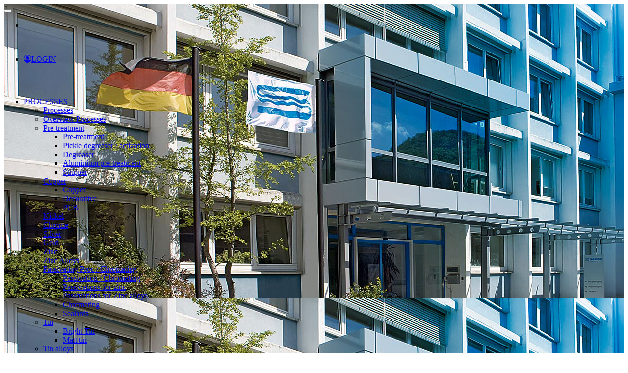

--- FILE ---
content_type: text/html; charset=UTF-8
request_url: https://schloetter.de/en/privacy-policy-2/
body_size: 29434
content:

<!DOCTYPE html>
<html lang="en-US">
<head>
    <meta charset="UTF-8">
    <meta name="viewport" content="width=device-width, user-scalable=no">
    <link rel="profile" href="http://gmpg.org/xfn/11">
    <link rel="pingback" href="http://schloetter.de/xmlrpc.php">
    		<link rel="apple-touch-icon" sizes="180x180" href="http://schloetter.de/wp-content/themes/schlotter/favicons/apple-touch-icon.png">
		<link rel="icon" type="image/png" href="http://schloetter.de/wp-content/themes/schlotter/favicons/favicon-32x32.png" sizes="32x32">
		<link rel="icon" type="image/png" href="http://schloetter.de/wp-content/themes/schlotter/favicons/favicon-16x16.png" sizes="16x16">
		<link rel="manifest" href="http://schloetter.de/wp-content/themes/schlotter/favicons/manifest.json">
		<link rel="mask-icon" href="http://schloetter.de/wp-content/themes/schlotter/favicons/safari-pinned-tab.svg" color="#5f9bf4">
		<link rel="shortcut icon" href="http://schloetter.de/wp-content/themes/schlotter/favicons/favicon.ico">
		<meta name="msapplication-config" content="http://schloetter.de/wp-content/themes/schlotter/favicons/browserconfig.xml">
		<meta name="theme-color" content="#ffffff">
		    <script data-cookieconsent="ignore">
	window.dataLayer = window.dataLayer || [];
	function gtag() {
		dataLayer.push(arguments);
	}
	gtag("consent", "default", {
		ad_user_data: "denied",
		ad_personalization: "denied",
		ad_storage: "denied",
		analytics_storage: "denied",
		functionality_storage: "denied",
		personalization_storage: "denied",
		security_storage: "granted",
		wait_for_update: 500,
	});
	gtag("set", "ads_data_redaction", true);
	</script>
<script type="text/javascript"
		id="Cookiebot"
		src="https://consent.cookiebot.com/uc.js"
		data-cbid="755bfa2d-3921-40bb-a6bf-518e96bf226a"
						data-culture="DE"
				data-blockingmode="auto"
	></script>
<meta name='robots' content='index, follow, max-image-preview:large, max-snippet:-1, max-video-preview:-1' />
<link rel="alternate" hreflang="de" href="https://schloetter.de/datenschutz/" />
<link rel="alternate" hreflang="en" href="https://schloetter.de/en/privacy-policy-2/" />
<link rel="alternate" hreflang="fr" href="https://schloetter.de/fr/protection-des-donnees/" />
<link rel="alternate" hreflang="x-default" href="https://schloetter.de/datenschutz/" />

	<!-- This site is optimized with the Yoast SEO plugin v22.1 - https://yoast.com/wordpress/plugins/seo/ -->
	<title>Privacy Policy - Max Schlötter GmbH &amp; Co. KG</title>
	<link rel="canonical" href="https://schloetter.de/en/privacy-policy-2/" />
	<meta property="og:locale" content="en_US" />
	<meta property="og:type" content="article" />
	<meta property="og:title" content="Privacy Policy - Max Schlötter GmbH &amp; Co. KG" />
	<meta property="og:url" content="https://schloetter.de/en/privacy-policy-2/" />
	<meta property="og:site_name" content="Max Schlötter GmbH &amp; Co. KG" />
	<meta property="article:modified_time" content="2023-06-07T10:29:34+00:00" />
	<meta property="og:image" content="https://schloetter.de/wp-content/uploads/2020/01/schloetter-galvanotechnik-karriere.jpg" />
	<meta property="og:image:width" content="1700" />
	<meta property="og:image:height" content="600" />
	<meta property="og:image:type" content="image/jpeg" />
	<meta name="twitter:card" content="summary_large_image" />
	<script type="application/ld+json" class="yoast-schema-graph">{"@context":"https://schema.org","@graph":[{"@type":"WebPage","@id":"https://schloetter.de/en/privacy-policy-2/","url":"https://schloetter.de/en/privacy-policy-2/","name":"Privacy Policy - Max Schlötter GmbH &amp; Co. KG","isPartOf":{"@id":"https://schloetter.de/en/#website"},"primaryImageOfPage":{"@id":"https://schloetter.de/en/privacy-policy-2/#primaryimage"},"image":{"@id":"https://schloetter.de/en/privacy-policy-2/#primaryimage"},"thumbnailUrl":"https://schloetter.de/wp-content/uploads/2020/01/schloetter-galvanotechnik-karriere.jpg","datePublished":"2019-09-11T11:29:20+00:00","dateModified":"2023-06-07T10:29:34+00:00","breadcrumb":{"@id":"https://schloetter.de/en/privacy-policy-2/#breadcrumb"},"inLanguage":"en-US","potentialAction":[{"@type":"ReadAction","target":["https://schloetter.de/en/privacy-policy-2/"]}]},{"@type":"ImageObject","inLanguage":"en-US","@id":"https://schloetter.de/en/privacy-policy-2/#primaryimage","url":"https://schloetter.de/wp-content/uploads/2020/01/schloetter-galvanotechnik-karriere.jpg","contentUrl":"https://schloetter.de/wp-content/uploads/2020/01/schloetter-galvanotechnik-karriere.jpg","width":1700,"height":600},{"@type":"BreadcrumbList","@id":"https://schloetter.de/en/privacy-policy-2/#breadcrumb","itemListElement":[{"@type":"ListItem","position":1,"name":"Home","item":"https://schloetter.de/en/"},{"@type":"ListItem","position":2,"name":"Privacy Policy"}]},{"@type":"WebSite","@id":"https://schloetter.de/en/#website","url":"https://schloetter.de/en/","name":"Max Schlötter GmbH &amp; Co. KG","description":"Galvanotechnik vom Profi","potentialAction":[{"@type":"SearchAction","target":{"@type":"EntryPoint","urlTemplate":"https://schloetter.de/en/?s={search_term_string}"},"query-input":"required name=search_term_string"}],"inLanguage":"en-US"}]}</script>
	<!-- / Yoast SEO plugin. -->


<link rel='dns-prefetch' href='//js.hs-scripts.com' />
<link rel='dns-prefetch' href='//cdnjs.cloudflare.com' />
<link rel='dns-prefetch' href='//maxcdn.bootstrapcdn.com' />
<link rel='dns-prefetch' href='//stackpath.bootstrapcdn.com' />
<link rel="alternate" type="application/rss+xml" title="Max Schlötter GmbH &amp; Co. KG &raquo; Feed" href="https://schloetter.de/en/feed/" />
<link rel="alternate" type="application/rss+xml" title="Max Schlötter GmbH &amp; Co. KG &raquo; Comments Feed" href="https://schloetter.de/en/comments/feed/" />
<script type="text/javascript">
/* <![CDATA[ */
window._wpemojiSettings = {"baseUrl":"https:\/\/s.w.org\/images\/core\/emoji\/15.0.3\/72x72\/","ext":".png","svgUrl":"https:\/\/s.w.org\/images\/core\/emoji\/15.0.3\/svg\/","svgExt":".svg","source":{"concatemoji":"http:\/\/schloetter.de\/wp-includes\/js\/wp-emoji-release.min.js?ver=6.6.4"}};
/*! This file is auto-generated */
!function(i,n){var o,s,e;function c(e){try{var t={supportTests:e,timestamp:(new Date).valueOf()};sessionStorage.setItem(o,JSON.stringify(t))}catch(e){}}function p(e,t,n){e.clearRect(0,0,e.canvas.width,e.canvas.height),e.fillText(t,0,0);var t=new Uint32Array(e.getImageData(0,0,e.canvas.width,e.canvas.height).data),r=(e.clearRect(0,0,e.canvas.width,e.canvas.height),e.fillText(n,0,0),new Uint32Array(e.getImageData(0,0,e.canvas.width,e.canvas.height).data));return t.every(function(e,t){return e===r[t]})}function u(e,t,n){switch(t){case"flag":return n(e,"\ud83c\udff3\ufe0f\u200d\u26a7\ufe0f","\ud83c\udff3\ufe0f\u200b\u26a7\ufe0f")?!1:!n(e,"\ud83c\uddfa\ud83c\uddf3","\ud83c\uddfa\u200b\ud83c\uddf3")&&!n(e,"\ud83c\udff4\udb40\udc67\udb40\udc62\udb40\udc65\udb40\udc6e\udb40\udc67\udb40\udc7f","\ud83c\udff4\u200b\udb40\udc67\u200b\udb40\udc62\u200b\udb40\udc65\u200b\udb40\udc6e\u200b\udb40\udc67\u200b\udb40\udc7f");case"emoji":return!n(e,"\ud83d\udc26\u200d\u2b1b","\ud83d\udc26\u200b\u2b1b")}return!1}function f(e,t,n){var r="undefined"!=typeof WorkerGlobalScope&&self instanceof WorkerGlobalScope?new OffscreenCanvas(300,150):i.createElement("canvas"),a=r.getContext("2d",{willReadFrequently:!0}),o=(a.textBaseline="top",a.font="600 32px Arial",{});return e.forEach(function(e){o[e]=t(a,e,n)}),o}function t(e){var t=i.createElement("script");t.src=e,t.defer=!0,i.head.appendChild(t)}"undefined"!=typeof Promise&&(o="wpEmojiSettingsSupports",s=["flag","emoji"],n.supports={everything:!0,everythingExceptFlag:!0},e=new Promise(function(e){i.addEventListener("DOMContentLoaded",e,{once:!0})}),new Promise(function(t){var n=function(){try{var e=JSON.parse(sessionStorage.getItem(o));if("object"==typeof e&&"number"==typeof e.timestamp&&(new Date).valueOf()<e.timestamp+604800&&"object"==typeof e.supportTests)return e.supportTests}catch(e){}return null}();if(!n){if("undefined"!=typeof Worker&&"undefined"!=typeof OffscreenCanvas&&"undefined"!=typeof URL&&URL.createObjectURL&&"undefined"!=typeof Blob)try{var e="postMessage("+f.toString()+"("+[JSON.stringify(s),u.toString(),p.toString()].join(",")+"));",r=new Blob([e],{type:"text/javascript"}),a=new Worker(URL.createObjectURL(r),{name:"wpTestEmojiSupports"});return void(a.onmessage=function(e){c(n=e.data),a.terminate(),t(n)})}catch(e){}c(n=f(s,u,p))}t(n)}).then(function(e){for(var t in e)n.supports[t]=e[t],n.supports.everything=n.supports.everything&&n.supports[t],"flag"!==t&&(n.supports.everythingExceptFlag=n.supports.everythingExceptFlag&&n.supports[t]);n.supports.everythingExceptFlag=n.supports.everythingExceptFlag&&!n.supports.flag,n.DOMReady=!1,n.readyCallback=function(){n.DOMReady=!0}}).then(function(){return e}).then(function(){var e;n.supports.everything||(n.readyCallback(),(e=n.source||{}).concatemoji?t(e.concatemoji):e.wpemoji&&e.twemoji&&(t(e.twemoji),t(e.wpemoji)))}))}((window,document),window._wpemojiSettings);
/* ]]> */
</script>
<style id='wp-emoji-styles-inline-css' type='text/css'>

	img.wp-smiley, img.emoji {
		display: inline !important;
		border: none !important;
		box-shadow: none !important;
		height: 1em !important;
		width: 1em !important;
		margin: 0 0.07em !important;
		vertical-align: -0.1em !important;
		background: none !important;
		padding: 0 !important;
	}
</style>
<link rel='stylesheet' id='wpml-blocks-css' href='http://schloetter.de/wp-content/plugins/sitepress-multilingual-cms/dist/css/blocks/styles.css?ver=4.6.9' type='text/css' media='all' />
<link rel='stylesheet' id='som_lost_password_style-css' href='http://schloetter.de/wp-content/plugins/frontend-reset-password/assets/css/password-lost.css?ver=6.6.4' type='text/css' media='all' />
<link rel='stylesheet' id='wpml-legacy-dropdown-click-0-css' href='http://schloetter.de/wp-content/plugins/sitepress-multilingual-cms/templates/language-switchers/legacy-dropdown-click/style.min.css?ver=1' type='text/css' media='all' />
<link rel='stylesheet' id='fonts-awesome-css' href='https://stackpath.bootstrapcdn.com/font-awesome/4.7.0/css/font-awesome.min.css?ver=6.6.4' type='text/css' media='all' />
<link rel='stylesheet' id='flags-css' href='https://cdnjs.cloudflare.com/ajax/libs/flag-icon-css/3.1.0/css/flag-icon.min.css?ver=6.6.4' type='text/css' media='all' />
<link rel='stylesheet' id='select2-css' href='http://schloetter.de/wp-content/themes/schlotter/bower_components/select2/dist/css/select2.min.css?ver=1.0.0' type='text/css' media='all' />
<link rel='stylesheet' id='select2-transition-css' href='http://schloetter.de/wp-content/themes/schlotter/assets/css/select2-placeholder-transition.css?ver=1.0.0' type='text/css' media='all' />
<link rel='stylesheet' id='bxslider-css' href='http://schloetter.de/wp-content/themes/schlotter/bower_components/bxslider-4/dist/jquery.bxslider.css?ver=1.0.0' type='text/css' media='all' />
<link rel='stylesheet' id='datepicker-css' href='http://schloetter.de/wp-content/themes/schlotter/bower_components/datepicker/dist/datepicker.min.css?ver=1.0.0' type='text/css' media='all' />
<link rel='stylesheet' id='lightbox-css' href='http://schloetter.de/wp-content/themes/schlotter/bower_components/ekko-lightbox/dist/ekko-lightbox.css?ver=1.0.0' type='text/css' media='all' />
<link rel='stylesheet' id='main-css' href='http://schloetter.de/wp-content/themes/schlotter/assets/css/main.min.css?ver=1.0.0' type='text/css' media='all' />
<link rel='stylesheet' id='style-css' href='http://schloetter.de/wp-content/themes/schlotter/font.css?ver=1.0.0' type='text/css' media='all' />
<!--n2css--><script type="text/javascript" id="wpml-cookie-js-extra">
/* <![CDATA[ */
var wpml_cookies = {"wp-wpml_current_language":{"value":"en","expires":1,"path":"\/"}};
var wpml_cookies = {"wp-wpml_current_language":{"value":"en","expires":1,"path":"\/"}};
/* ]]> */
</script>
<script type="text/javascript" src="http://schloetter.de/wp-content/plugins/sitepress-multilingual-cms/res/js/cookies/language-cookie.js?ver=4.6.9" id="wpml-cookie-js" defer="defer" data-wp-strategy="defer"></script>
<script type="text/javascript" src="http://schloetter.de/wp-includes/js/jquery/jquery.min.js?ver=3.7.1" id="jquery-core-js"></script>
<script type="text/javascript" src="http://schloetter.de/wp-includes/js/jquery/jquery-migrate.min.js?ver=3.4.1" id="jquery-migrate-js"></script>
<script type="text/javascript" src="http://schloetter.de/wp-content/plugins/sitepress-multilingual-cms/templates/language-switchers/legacy-dropdown-click/script.min.js?ver=1" id="wpml-legacy-dropdown-click-0-js"></script>
<script type="text/javascript" src="http://schloetter.de/wp-content/themes/schlotter/bower_components/picturefill/dist/picturefill.js?ver=6.6.4" id="picturefill-js"></script>
<link rel="https://api.w.org/" href="https://schloetter.de/en/wp-json/" /><link rel="alternate" title="JSON" type="application/json" href="https://schloetter.de/en/wp-json/wp/v2/pages/4910" /><link rel="EditURI" type="application/rsd+xml" title="RSD" href="https://schloetter.de/xmlrpc.php?rsd" />
<meta name="generator" content="WordPress 6.6.4" />
<link rel='shortlink' href='https://schloetter.de/en/?p=4910' />
<link rel="alternate" title="oEmbed (JSON)" type="application/json+oembed" href="https://schloetter.de/en/wp-json/oembed/1.0/embed?url=https%3A%2F%2Fschloetter.de%2Fen%2Fprivacy-policy-2%2F" />
<link rel="alternate" title="oEmbed (XML)" type="text/xml+oembed" href="https://schloetter.de/en/wp-json/oembed/1.0/embed?url=https%3A%2F%2Fschloetter.de%2Fen%2Fprivacy-policy-2%2F&#038;format=xml" />
<meta name="generator" content="WPML ver:4.6.9 stt:1,4,3,27;" />
<style>
		#category-posts-4-internal ul {padding: 0;}
#category-posts-4-internal .cat-post-item img {max-width: initial; max-height: initial; margin: initial;}
#category-posts-4-internal .cat-post-author {margin-bottom: 0;}
#category-posts-4-internal .cat-post-thumbnail {margin: 5px 10px 5px 0;}
#category-posts-4-internal .cat-post-item:before {content: ""; clear: both;}
#category-posts-4-internal .cat-post-excerpt-more {display: inline-block;}
#category-posts-4-internal .cat-post-item {list-style: none; margin: 3px 0 10px; padding: 3px 0;}
#category-posts-4-internal .cat-post-current .cat-post-title {font-weight: bold; text-transform: uppercase;}
#category-posts-4-internal [class*=cat-post-tax] {font-size: 0.85em;}
#category-posts-4-internal [class*=cat-post-tax] * {display:inline-block;}
#category-posts-4-internal .cat-post-item:after {content: ""; display: table;	clear: both;}
#category-posts-4-internal .cat-post-item .cat-post-title {overflow: hidden;text-overflow: ellipsis;white-space: initial;display: -webkit-box;-webkit-line-clamp: 2;-webkit-box-orient: vertical;padding-bottom: 0 !important;}
#category-posts-4-internal .cat-post-item:after {content: ""; display: table;	clear: both;}
#category-posts-4-internal .cat-post-thumbnail {display:block; float:left; margin:5px 10px 5px 0;}
#category-posts-4-internal .cat-post-crop {overflow:hidden;display:block;}
#category-posts-4-internal p {margin:5px 0 0 0}
#category-posts-4-internal li > div {margin:5px 0 0 0; clear:both;}
#category-posts-4-internal .dashicons {vertical-align:middle;}
#category-posts-4-internal .cat-post-thumbnail .cat-post-crop img {height: 150px;}
#category-posts-4-internal .cat-post-thumbnail .cat-post-crop img {width: 150px;}
#category-posts-4-internal .cat-post-thumbnail .cat-post-crop img {object-fit: cover; max-width: 100%; display: block;}
#category-posts-4-internal .cat-post-thumbnail .cat-post-crop-not-supported img {width: 100%;}
#category-posts-4-internal .cat-post-thumbnail {max-width:100%;}
#category-posts-4-internal .cat-post-item img {margin: initial;}
#category-posts-5-internal ul {padding: 0;}
#category-posts-5-internal .cat-post-item img {max-width: initial; max-height: initial; margin: initial;}
#category-posts-5-internal .cat-post-author {margin-bottom: 0;}
#category-posts-5-internal .cat-post-thumbnail {margin: 5px 10px 5px 0;}
#category-posts-5-internal .cat-post-item:before {content: ""; clear: both;}
#category-posts-5-internal .cat-post-excerpt-more {display: inline-block;}
#category-posts-5-internal .cat-post-item {list-style: none; margin: 3px 0 10px; padding: 3px 0;}
#category-posts-5-internal .cat-post-current .cat-post-title {font-weight: bold; text-transform: uppercase;}
#category-posts-5-internal [class*=cat-post-tax] {font-size: 0.85em;}
#category-posts-5-internal [class*=cat-post-tax] * {display:inline-block;}
#category-posts-5-internal .cat-post-item:after {content: ""; display: table;	clear: both;}
#category-posts-5-internal .cat-post-item .cat-post-title {overflow: hidden;text-overflow: ellipsis;white-space: initial;display: -webkit-box;-webkit-line-clamp: 2;-webkit-box-orient: vertical;padding-bottom: 0 !important;}
#category-posts-5-internal .cat-post-item:after {content: ""; display: table;	clear: both;}
#category-posts-5-internal .cat-post-thumbnail {display:block; float:left; margin:5px 10px 5px 0;}
#category-posts-5-internal .cat-post-crop {overflow:hidden;display:block;}
#category-posts-5-internal p {margin:5px 0 0 0}
#category-posts-5-internal li > div {margin:5px 0 0 0; clear:both;}
#category-posts-5-internal .dashicons {vertical-align:middle;}
#category-posts-2-internal ul {padding: 0;}
#category-posts-2-internal .cat-post-item img {max-width: initial; max-height: initial; margin: initial;}
#category-posts-2-internal .cat-post-author {margin-bottom: 0;}
#category-posts-2-internal .cat-post-thumbnail {margin: 5px 10px 5px 0;}
#category-posts-2-internal .cat-post-item:before {content: ""; clear: both;}
#category-posts-2-internal .cat-post-excerpt-more {display: inline-block;}
#category-posts-2-internal .cat-post-item {list-style: none; margin: 3px 0 10px; padding: 3px 0;}
#category-posts-2-internal .cat-post-current .cat-post-title {font-weight: bold; text-transform: uppercase;}
#category-posts-2-internal [class*=cat-post-tax] {font-size: 0.85em;}
#category-posts-2-internal [class*=cat-post-tax] * {display:inline-block;}
#category-posts-2-internal .cat-post-item:after {content: ""; display: table;	clear: both;}
#category-posts-2-internal .cat-post-item .cat-post-title {overflow: hidden;text-overflow: ellipsis;white-space: initial;display: -webkit-box;-webkit-line-clamp: 2;-webkit-box-orient: vertical;padding-bottom: 0 !important;}
#category-posts-2-internal .cat-post-item:after {content: ""; display: table;	clear: both;}
#category-posts-2-internal .cat-post-thumbnail {display:block; float:left; margin:5px 10px 5px 0;}
#category-posts-2-internal .cat-post-crop {overflow:hidden;display:block;}
#category-posts-2-internal p {margin:5px 0 0 0}
#category-posts-2-internal li > div {margin:5px 0 0 0; clear:both;}
#category-posts-2-internal .dashicons {vertical-align:middle;}
#category-posts-2-internal .cat-post-thumbnail .cat-post-crop img {height: 100px;}
#category-posts-2-internal .cat-post-thumbnail .cat-post-crop img {width: 100px;}
#category-posts-2-internal .cat-post-thumbnail .cat-post-crop img {object-fit: cover; max-width: 100%; display: block;}
#category-posts-2-internal .cat-post-thumbnail .cat-post-crop-not-supported img {width: 100%;}
#category-posts-2-internal .cat-post-thumbnail {max-width:100%;}
#category-posts-2-internal .cat-post-item img {margin: initial;}
#category-posts-3-internal ul {padding: 0;}
#category-posts-3-internal .cat-post-item img {max-width: initial; max-height: initial; margin: initial;}
#category-posts-3-internal .cat-post-author {margin-bottom: 0;}
#category-posts-3-internal .cat-post-thumbnail {margin: 5px 10px 5px 0;}
#category-posts-3-internal .cat-post-item:before {content: ""; clear: both;}
#category-posts-3-internal .cat-post-excerpt-more {display: inline-block;}
#category-posts-3-internal .cat-post-item {list-style: none; margin: 3px 0 10px; padding: 3px 0;}
#category-posts-3-internal .cat-post-current .cat-post-title {font-weight: bold; text-transform: uppercase;}
#category-posts-3-internal [class*=cat-post-tax] {font-size: 0.85em;}
#category-posts-3-internal [class*=cat-post-tax] * {display:inline-block;}
#category-posts-3-internal .cat-post-item:after {content: ""; display: table;	clear: both;}
#category-posts-3-internal .cat-post-item .cat-post-title {overflow: hidden;text-overflow: ellipsis;white-space: initial;display: -webkit-box;-webkit-line-clamp: 2;-webkit-box-orient: vertical;padding-bottom: 0 !important;}
#category-posts-3-internal .cat-post-item:after {content: ""; display: table;	clear: both;}
#category-posts-3-internal .cat-post-thumbnail {display:block; float:left; margin:5px 10px 5px 0;}
#category-posts-3-internal .cat-post-crop {overflow:hidden;display:block;}
#category-posts-3-internal p {margin:5px 0 0 0}
#category-posts-3-internal li > div {margin:5px 0 0 0; clear:both;}
#category-posts-3-internal .dashicons {vertical-align:middle;}
</style>
		<style>
.som-password-error-message,
.som-password-sent-message {
	background-color: #2679ce;
	border-color: #2679ce;
}
</style>
			<!-- DO NOT COPY THIS SNIPPET! Start of Page Analytics Tracking for HubSpot WordPress plugin v10.2.23-->
			<script type="text/javascript" class="hsq-set-content-id" data-content-id="standard-page">
				var _hsq = _hsq || [];
				_hsq.push(["setContentType", "standard-page"]);
			</script>
			<!-- DO NOT COPY THIS SNIPPET! End of Page Analytics Tracking for HubSpot WordPress plugin -->
					<script>
			document.documentElement.className = document.documentElement.className.replace( 'no-js', 'js' );
		</script>
				<style>
			.no-js img.lazyload { display: none; }
			figure.wp-block-image img.lazyloading { min-width: 150px; }
							.lazyload, .lazyloading { opacity: 0; }
				.lazyloaded {
					opacity: 1;
					transition: opacity 400ms;
					transition-delay: 0ms;
				}
					</style>
		<script type="text/javascript">
           var ajaxurl = "https://schloetter.de/wp-admin/admin-ajax.php";
         </script><link rel="icon" href="https://schloetter.de/wp-content/uploads/2020/01/cropped-schloetter-favicon-32x32.png" sizes="32x32" />
<link rel="icon" href="https://schloetter.de/wp-content/uploads/2020/01/cropped-schloetter-favicon-192x192.png" sizes="192x192" />
<link rel="apple-touch-icon" href="https://schloetter.de/wp-content/uploads/2020/01/cropped-schloetter-favicon-180x180.png" />
<meta name="msapplication-TileImage" content="https://schloetter.de/wp-content/uploads/2020/01/cropped-schloetter-favicon-270x270.png" />
		<style type="text/css" id="wp-custom-css">
			/*Popup Maker restyling START*/
.pum-overlay.pum-active,  
.pum-overlay.pum-active .popmake.active {           
    opacity: 1 !important;       
    display: block !important; 
}

.pum-content {
	max-height: 100% !important;
}

.pum-content,
.pum-content p,
.pum-content p iframe {
	width: 100% !important;
	height: 100% !important;
	border: 0 none;
}

/*Popup Maker restyling END*/





/*Footer Soc-Med Icons START*/
.fa:hover {
	opacity: 0.7;
}

.footer-social-icon {
	position: relative;
	width: 45px;
	height: 45px;
	padding: 0;
	border-radius: 0%;
  background: #007bb5;
  color: white;
	font-size: 20px;
	text-decoration: none;
}

.footer-social-icon::before {
	position: absolute;
	top: 50%;
	left: 50%;
	transform: translate(-50%, -50%);
}
/*Footer Soc-Med Icons END*/




@media screen and (max-width: 991px){
.main-menu-wide a.nav-link-active, a.nav-link:hover {
    color: #ffffff!important;
}
}

.pdfbutton {
	margin-top: 80px;
padding-top:80px;

background-repeat: no-repeat;
	  color: #000000;
  text-align: center;
  font-size: 18px;
	height: 70px;

}




#headingCountry_0 {

    background: #ebebeb !important;
}



#accordion .card #headingCountry_1{
	display: none;
	
}

.text-columns img{
	
	padding: 0.5em;
}

.section_job_filter .apply_form .file_name_label {

    min-width: 180px;

}
.news-heading{
	display:none;
	}

.news{
	margin-top:5em;
	}

#category-posts-2{
	margin-top:50px;
	/*background: #cbd7ef;*/
	border-radius: 5px;
}

#category-posts-2 h5{
/*padding: 1em;*/
}

#category-posts-2 p{
padding: 1em;
	font-size:16px;
}


#category-posts-2 ul {
	margin-left:0x;
	padding: 0;
	
}

#category-posts-2 ul li{
	border: 1px solid #cbd7ef;
	border-radius: 5px;

}

#category-posts-2-internal .cat-post-item {
    padding: 0.5em;
}


#category-posts-3{
	margin-top:50px;
	background: #e6e6e6;
	border-radius: 5px;
}

#category-posts-3 h5{
padding: 0.5em;
}


#category-posts-3 ul {
	margin-left:0x;
	padding: 1em;
}

#archives-3 ul{
margin-left:0x;
	padding: 1em;
}

#archives-3 ul li{
 list-style: none;

}

#archives-3 h5{
padding: 0.5em;
}


#category-posts-4{
	margin-top:50px;
	/*background: #cbd7ef;*/
	border-radius: 5px;
}

#category-posts-4 h5{
/*padding: 1em;*/
}

#category-posts-4 p{
padding: 1em;
	font-size:16px;
}


#category-posts-4 ul {
	margin-left:0x;
	padding: 0;
	
}

#category-posts-4 ul li{
	border: 1px solid #cbd7ef;
	border-radius: 5px;

}

#category-posts-4-internal .cat-post-item {
    padding: 0.5em;
}


#category-posts-5{
	margin-top:50px;
	background: #e6e6e6;
	border-radius: 5px;
}

#category-posts-5 h5{
padding: 0.5em;
}


#category-posts-5 ul {
	margin-left:0x;
	padding: 1em;
}

#archives-4 ul{
margin-left:0x;
	padding: 1em;
}

#archives-4 ul li{
 list-style: none;

}

#archives-4 h5{
padding: 0.5em;
}


h2 {
	line-height: 1.5em;
}
.borders{
	border:0px solid #0d68ae;
padding:2em;
	border-radius: 5px;
		background:#cbd7ef;
} 


.intro_text_ p{
	font-size: 18px;
	line-height:1.5em;
color:#000000;
	text-align: left;
	
}

.intro_text_ h2{
	margin-top: 2.5em;
		margin-bottom: 1em;
		

	
}

.section_simple_text h2{
	color:#0d68ae;
	
}

.section_simple_text p{

		font-size: 18px;
	line-height:1.5em;
color:#000000;
}

.card-header a{

    color:#0d68ae !Important;
	font-size: 20px;
	font-weight: 900;

}

p {
		font-size: 18px;
	line-height:1.5em;
color:#000000;
}

.section_benefits_text h2{
	color:#0d68ae;
}

.text-columns, .text-pic-columns-w h2{
	color:#0d68ae;
	}

h1{
	font-size:24px;
}
h2{
	font-size:20px;
}
.section_simple_text h2{
	font-size: 30px;
}
.section_simple_text{
	margin-bottom:50px;
}
.custom-html .container .col-md-12 {
    padding: 0;
}
.page .sub_container{
    max-width: 92% !important;
}
/**/
.body_content_top{
	    padding: 45px 25px !important;
}
.section_simple_text .justify-content-center{
	padding-left: 25px;
  padding-right: 25px;
}
.page .sub_container {
    max-width: 100% !important;
    margin-left: 25px;
    margin-right: 25px;
}
.custom-html .container{
	    padding-left: 55px;
	    padding-right: 55px;
}
form.contact_form {
    padding-left: 25px;
    padding-right: 25px;
}
.search_menu_container{
	margin-right:25px;
}
.international_research .international_research_bg{
	    margin-left: 25px;
    margin-right: 25px;
}
.section_results .heading-proccesses-list.product h2{
	font-size: 20px;
  font-weight: 600;
}
.section_tiles .tile{
	    background-size: cover !important;
}
.section_tiles h2{
	font-size:20px;
}
.section_tiles .sub_container{
	margin:0px;
}
.section_tiles .container{
	padding: 0;
}
footer .footer-menu-container ul li{
	line-height: 24px !important;
}
.section_timeline .timeline_container  h2{
	font-size:20px;
}
.section.single-content-wrapper.color-bg-section.grey-bg-section .content-wrapper {
    padding-left: 20px;
    padding-right: 20px;
}
.body_content .news img{
	    width: 220px;
    height: 220px;
}
.news .button_blue_rounded{
	font-size: 20px;
}
.contact_person_info img {
    width: 151px;
}
.section_job_filter .job_type{
	    font-size: 16px;
}
.cards_accordion .card-header h5, .cards_accordion .card-header-odd h5{
	font-size:16px;
}
.cards_accordion .card-header, .cards_accordion .card-body{
	    padding: 20px 40px;
}
#contactFormModal .modal-title button{
	background: no-repeat;
    border: none;
    font-size: 27px;
    line-height: 1;
    cursor: pointer;
}
#contactFormModal .modal-header{
	display:block;
}
.slider .overlay-content .container{
	padding-left:0px;
}
.slider .overlay-content .container .blue_rounded_box_header{
	padding-left:35px !important;
	padding-right:35px !important;
	color: #0069b3;
	background: #ffffff;
	opacity:0.7;
	border-radius:5px;
}
.main-menu-wide .main-menu-container-left.navbar-nav a.nav-link>img{
	height: 20px;
    max-width: 20px;
}
.main-menu-container{
	bottom: 24px;
}
@media only screen and (max-width: 768px) {
	#contactFormModal .modal-dialog{
		max-width:100% !important;
	}
		#contactFormModal .modal-body{
		 padding:0px;
	}
	#contactFormModal .contact_form{
		padding:0px !important;
	}
	.page .sub_container{
		margin-left: 0px;
		margin-right: 0px;
	}
	.white-top-bg{
		background:none;
	}
	#bx-pager {
		left: 0;
	}
	#bx-pager .row{
		margin:0px
	}
	.career img {
    width: 100%;
    position: relative !important;
    max-width: initial;
    left: 0 !important;
	}
	.career .career-container {
			max-width: initial !important;
	}
	footer .container{
		padding-left: 0px;
	}
	footer .container .row{
		margin-left: 0;
    margin-right: 0; 
	}
	.slider .overlay-content .container {
    padding-left: 15px;
	}
	
		section.section_job_filter.jobs .card-header .row{
		text-align:center !important;
	}
	.cards_accordion .card-header, .cards_accordion .card-body{
		padding: 20px 10px;
	}
	.section_job_filter .apply_form .doc_apply_form .form-group{
		width: 100%;
	}
	.cards_accordion .card-header a span{
		    bottom: 30px !important;
	}
}

@media (min-width: 1024px) {
		.section_job_filter .apply_form .custom-file-label {
				left: 0;
				width: 315px;
	}
}
@media (min-width: 991px) and (max-width: 1360px) {
	.main-menu-wide .main-menu-container-left.navbar-nav a.nav-link>img{
		display:none;
	}
	.white-top-bg{
		background:none;
	}


	
}





.career img {
    width: 100%;
    position: absolute;
    max-width: 585px;
    left: 40px;
}
.career .career-container{
	    max-width: 91%;
}
img.attachment-medium_large.size-medium_large.wp-post-image.lazyloaded {
    margin-bottom: 50px;
}
.news hr{
	width: 100%;
    margin-bottom: 50px;
}
.body_content .news .news-heading:after{
	display:none;
}
.topbutton:hover {
  color: #fff;
  opacity: 0.8;
}
.topbutton {
  height: 50px;
  width: 40px;
  position: fixed;
  right: 5px;
  bottom: 35%;
  Z-index: 1;
  display: none;
  background-color: #0069b3;
  border-top-left-radius: 15px;
  border-bottom-left-radius: 15px;
  color: #fff;
  text-align: center;
  font-size: 38px;
  line-height: 1.234;
}
.section_simple_text h2{
	font-size: 20px;
}
.career_page.body_content .body_content_top {
    padding: 45px 55px !important;
    background-size: cover !important;
    min-height: 407px !important;
}

.mb-5 {
    margin-bottom: 1rem!important;
	  margin-top: 50px!important;
}

.pt-5 {
	  padding-top: 1rem!important;
}

.imgmap_css_container {
	  display:none!important;
}

.career h2 {
	  color: #000000!important;
}
.mt-100 {
	  margin-top: 50px!important;
}
.section_simple_text {
    margin-bottom: 10px!important;
}

.section_job_filter .apply_form .custom-file-input:lang(en)~.custom-file-label::after {
    content: "Browse";
    left: auto;
    width: auto;
    background: #e9ecef;
    border: none;
    font-family: inherit;
    font-style: inherit;
    font-size: 16px;
    color: #495057;
}
.section_job_filter .apply_form .custom-file-input:lang(de)~.custom-file-label::after {
    content: "Datei suchen" !important;
}
/*slider fix*/
 .bx-wrapper, .slider, .slider .thumb_nav, .slider .wrapper{
max-height: 420px !important;
}
.bxslider li{
max-height: 420px !important;
}
.bx-viewport {
    max-height: 420px !important;
}
.bx-wrapper img{
height: auto;
}
@media only screen and (max-width: 768px) {
#bx-pager .row > li.m-3{
padding: 0 !important;
    margin: 12px !important;
}
.top-header  #bx-pager {
    bottom: 80px;
}
}		</style>
		</head>
<body class="page-template-default page page-id-4910 sp-easy-accordion-enabled">
<header>
            <section class="forschung top-header" style="background-image: url('https://schloetter.de/wp-content/uploads/2020/01/schloetter-galvanotechnik-karriere.jpg'); ">
    <div class="container p-0">
        <div class="desktop-show">
    <div class="row justify-content-between">
        <div class="left-container-lng">
            <nav class="navbar navbar-expand-lg navbar-light bg-white rounded-bottom p-0">
                <button class="navbar-toggler" type="button" data-toggle="collapse" data-target="#lang"
                        aria-controls="navbarsExample09" aria-expanded="false" aria-label="Toggle navigation">
                    <span class="navbar-toggler-icon"></span>
                </button>
                                                                    <div class="pl-2 pr-2" id="lang">
                        <ul class="navbar-nav lang-selector">
                            <li class="nav-item dropdown">
                                                                                                                                                                                                                                                            <a class="nav-link dropdown-toggle lang-btn" href="https://schloetter.de/en/privacy-policy-2/" id="dropdown09" data-toggle="dropdown"
                                           aria-haspopup="true" aria-expanded="false">
                                            <img  
                                                 title="English"
                                                 alt="English" data-src="http://schloetter.de/wp-content/plugins/sitepress-multilingual-cms/res/flags/en.png" class="rounded-circle lazyload" src="[data-uri]"><noscript><img src="http://schloetter.de/wp-content/plugins/sitepress-multilingual-cms/res/flags/en.png" class="rounded-circle"
                                                 title="English"
                                                 alt="English"></noscript> </a>
                                                                                                                                                                                                                    
                                <div class="dropdown-menu" aria-labelledby="dropdown09">
 
   
<div><a class="dropdown-item lang-btn" href="https://schloetter.de/datenschutz/">
        <img 
             title="German"
             alt="German"
              data-src="http://schloetter.de/wp-content/plugins/sitepress-multilingual-cms/res/flags/de.png" class="rounded-circle lazyload" src="[data-uri]"><noscript><img src="http://schloetter.de/wp-content/plugins/sitepress-multilingual-cms/res/flags/de.png"
             title="German"
             alt="German"
             class="rounded-circle"></noscript>
    </a></div>
       
<div><a class="dropdown-item lang-btn" href="https://schloetter.de/fr/protection-des-donnees/">
        <img 
             title="French"
             alt="French"
              data-src="http://schloetter.de/wp-content/plugins/sitepress-multilingual-cms/res/flags/fr.png" class="rounded-circle lazyload" src="[data-uri]"><noscript><img src="http://schloetter.de/wp-content/plugins/sitepress-multilingual-cms/res/flags/fr.png"
             title="French"
             alt="French"
             class="rounded-circle"></noscript>
    </a></div>
    
</div>


                            </li>
                        </ul>
                    </div>
                                <div class="top-menu-container">
                    <ul>
                                                <li>
                                                            <a href="javascript:;" class="pl-2 pr-0"
                                   data-toggle="modal"
                                   data-target="#loginModal">
                                    <i class="fa fa-user-circle-o mr-1" aria-hidden="true"></i>LOGIN                                </a>
                                                    </li>


                    </ul>
                </div>
            </nav>
        </div>
<div class="col-2"></div>
        <div class="col-3">
            <div class="logo-container">
                <a href="https://schloetter.de/en/" title="Max Schlötter GmbH &amp; Co. KG">
                                            <img  title="Max Schlötter GmbH &amp; Co. KG"
                             alt="Max Schlötter GmbH &amp; Co. KG" data-src="https://schloetter.de/wp-content/uploads/2019/07/schloetter-logo.svg" class="lazyload" src="[data-uri]"><noscript><img src="https://schloetter.de/wp-content/uploads/2019/07/schloetter-logo.svg" title="Max Schlötter GmbH &amp; Co. KG"
                             alt="Max Schlötter GmbH &amp; Co. KG"></noscript>
                                    </a>
            </div>
        </div>
    </div>
</div>
<div class="mobile-show">
    <div class="row justify-content-between p-0">
        <div class="col-7 p-0 mobile_menu">
            <div id="wrapper">
                <div class="circle icon navbar-toggler" data-toggle="collapse"
                     data-target="#navbarSupportedContent1"
                     aria-controls="navbarSupportedContent1" aria-expanded="false"
                     aria-label="Toggle navigation">
                    <span class="line top"></span>
                    <span class="line middle"></span>
                    <span class="line bottom"></span>
                </div>
            </div>
        </div>
        <div class="col-5 p-0">

            <div class="logo-container">
                <a href="https://schloetter.de/en/" title="Max Schlötter GmbH &amp; Co. KG">
                    <img   alt="logo" title="logo" data-src="https://schloetter.de/wp-content/uploads/2019/07/schloetter-logo.svg" class="img-fluid lazyload" src="[data-uri]"><noscript><img src="https://schloetter.de/wp-content/uploads/2019/07/schloetter-logo.svg" class="img-fluid" alt="logo" title="logo"></noscript>
                </a>
            </div>
        </div>
    </div>
    <div class="row mobile_menu_content">
        <nav id="main_navbar_mob">
            <div class="collapse navbar-collapse" id="navbarSupportedContent1">
                <ul id="menu-primary-englisch" class="navbar-nav main-menu-container-left"><li itemscope="itemscope" itemtype="https://www.schema.org/SiteNavigationElement" id="menu-item-4709" class="menu-item menu-item-type-custom menu-item-object-custom menu-item-has-children dropdown menu-item-4709 nav-item"><a title="PROCESSES" href="https://schloetter.de/verfahren/" aria-haspopup="true" aria-expanded="false" class="nav-link dropdown-toggle " id="menu-item-dropdown-4709">PROCESSES</a>
<div class="dropdown-menu parent-sub-menu-container" aria-labelledby="menu-item-dropdown-4709" role="menu"><div class="row"><div class='col-12'><ul class='parent-sub-menu'>
	<li itemscope="itemscope" itemtype="https://www.schema.org/SiteNavigationElement" id="menu-item-12675" class="d-xl-none d-lg-none menu-item menu-item-type-post_type menu-item-object-page menu-item-12675 nav-item"><a title="Processes" href="https://schloetter.de/en/processes/" class="dropdown-item dropdown-toggle">Processes</a></li>
	<li itemscope="itemscope" itemtype="https://www.schema.org/SiteNavigationElement" id="menu-item-11155" class="d-xl-none d-lg-none menu-item menu-item-type-custom menu-item-object-custom menu-item-11155 nav-item"><a title="Overview Processes" href="/en/processes/" class="dropdown-item dropdown-toggle">Overview Processes</a></li>
	<li itemscope="itemscope" itemtype="https://www.schema.org/SiteNavigationElement" id="menu-item-11080" class="menu-item menu-item-type-post_type menu-item-object-page menu-item-has-children dropdown menu-item-11080 nav-item"><a title="Pre-treatment" href="https://schloetter.de/en/processes/pretreatment/" class="dropdown-item dropdown-toggle double-arrow-right">Pre-treatment</a>
	<ul class="dropdown-menu sub-submenu "  role="menu">
		<li itemscope="itemscope" itemtype="https://www.schema.org/SiteNavigationElement" id="menu-item-12676" class="d-xl-none d-lg-none menu-item menu-item-type-post_type menu-item-object-page menu-item-12676 nav-item"><a title="Pre-treatment" href="https://schloetter.de/en/processes/pretreatment/" class="dropdown-item dropdown-toggle">Pre-treatment</a></li>
		<li itemscope="itemscope" itemtype="https://www.schema.org/SiteNavigationElement" id="menu-item-11142" class="menu-item menu-item-type-post_type menu-item-object-page menu-item-11142 nav-item"><a title="Pickle degreaser / activation" href="https://schloetter.de/en/processes/pretreatment/pickle-degreaser/" class="dropdown-item dropdown-toggle">Pickle degreaser / activation</a></li>
		<li itemscope="itemscope" itemtype="https://www.schema.org/SiteNavigationElement" id="menu-item-11141" class="menu-item menu-item-type-post_type menu-item-object-page menu-item-11141 nav-item"><a title="Degreaser" href="https://schloetter.de/en/processes/degreaser/" class="dropdown-item dropdown-toggle">Degreaser</a></li>
		<li itemscope="itemscope" itemtype="https://www.schema.org/SiteNavigationElement" id="menu-item-4879" class="menu-item menu-item-type-post_type menu-item-object-page menu-item-4879 nav-item"><a title="Aluminium pre-treatment" href="https://schloetter.de/en/processes/pretreatment/aluminium-pretreatment/" class="dropdown-item dropdown-toggle">Aluminium pre-treatment</a></li>
		<li itemscope="itemscope" itemtype="https://www.schema.org/SiteNavigationElement" id="menu-item-4881" class="menu-item menu-item-type-post_type menu-item-object-page menu-item-4881 nav-item"><a title="Stripper" href="https://schloetter.de/en/processes/stripper/" class="dropdown-item dropdown-toggle">Stripper</a></li>
	</ul>
</li>
	<li itemscope="itemscope" itemtype="https://www.schema.org/SiteNavigationElement" id="menu-item-4654" class="menu-item menu-item-type-post_type menu-item-object-page menu-item-has-children dropdown menu-item-4654 nav-item"><a title="Copper" href="https://schloetter.de/en/processes/copper/" class="dropdown-item dropdown-toggle double-arrow-right">Copper</a>
	<ul class="dropdown-menu sub-submenu "  role="menu">
		<li itemscope="itemscope" itemtype="https://www.schema.org/SiteNavigationElement" id="menu-item-12677" class="d-xl-none d-lg-none menu-item menu-item-type-post_type menu-item-object-page menu-item-12677 nav-item"><a title="Copper" href="https://schloetter.de/en/processes/copper/" class="dropdown-item dropdown-toggle">Copper</a></li>
		<li itemscope="itemscope" itemtype="https://www.schema.org/SiteNavigationElement" id="menu-item-11143" class="menu-item menu-item-type-post_type menu-item-object-page menu-item-11143 nav-item"><a title="Decorative" href="https://schloetter.de/en/processes/copper/decorative-copper/" class="dropdown-item dropdown-toggle">Decorative</a></li>
		<li itemscope="itemscope" itemtype="https://www.schema.org/SiteNavigationElement" id="menu-item-11144" class="menu-item menu-item-type-post_type menu-item-object-page menu-item-11144 nav-item"><a title="PCB" href="https://schloetter.de/en/processes/copper/pcb/" class="dropdown-item dropdown-toggle">PCB</a></li>
	</ul>
</li>
	<li itemscope="itemscope" itemtype="https://www.schema.org/SiteNavigationElement" id="menu-item-12678" class="menu-item menu-item-type-post_type menu-item-object-page menu-item-12678 nav-item"><a title="Nickel" href="https://schloetter.de/en/processes/nickel/" class="dropdown-item dropdown-toggle">Nickel</a></li>
	<li itemscope="itemscope" itemtype="https://www.schema.org/SiteNavigationElement" id="menu-item-4823" class="menu-item menu-item-type-post_type menu-item-object-page menu-item-4823 nav-item"><a title="Chrome" href="https://schloetter.de/en/processes/chrome/" class="dropdown-item dropdown-toggle">Chrome</a></li>
	<li itemscope="itemscope" itemtype="https://www.schema.org/SiteNavigationElement" id="menu-item-4829" class="menu-item menu-item-type-post_type menu-item-object-page menu-item-4829 nav-item"><a title="Silver" href="https://schloetter.de/en/processes/silver/" class="dropdown-item dropdown-toggle">Silver</a></li>
	<li itemscope="itemscope" itemtype="https://www.schema.org/SiteNavigationElement" id="menu-item-4826" class="menu-item menu-item-type-post_type menu-item-object-page menu-item-4826 nav-item"><a title="Gold" href="https://schloetter.de/en/processes/gold/" class="dropdown-item dropdown-toggle">Gold</a></li>
	<li itemscope="itemscope" itemtype="https://www.schema.org/SiteNavigationElement" id="menu-item-11145" class="menu-item menu-item-type-post_type menu-item-object-page menu-item-11145 nav-item"><a title="Zinc" href="https://schloetter.de/en/processes/zinc/" class="dropdown-item dropdown-toggle">Zinc</a></li>
	<li itemscope="itemscope" itemtype="https://www.schema.org/SiteNavigationElement" id="menu-item-4830" class="menu-item menu-item-type-post_type menu-item-object-page menu-item-4830 nav-item"><a title="Zinc Alloys" href="https://schloetter.de/en/processes/zinc-alloys/" class="dropdown-item dropdown-toggle">Zinc Alloys</a></li>
	<li itemscope="itemscope" itemtype="https://www.schema.org/SiteNavigationElement" id="menu-item-4828" class="menu-item menu-item-type-post_type menu-item-object-page menu-item-has-children dropdown menu-item-4828 nav-item"><a title="Passivating Proc / Chromating" href="https://schloetter.de/en/processes/passivation-chromating/" class="dropdown-item dropdown-toggle double-arrow-right">Passivating Proc / Chromating</a>
	<ul class="dropdown-menu sub-submenu "  role="menu">
		<li itemscope="itemscope" itemtype="https://www.schema.org/SiteNavigationElement" id="menu-item-12679" class="d-xl-none d-lg-none menu-item menu-item-type-post_type menu-item-object-page menu-item-12679 nav-item"><a title="Passivation / Chromating" href="https://schloetter.de/en/processes/passivation-chromating/" class="dropdown-item dropdown-toggle">Passivation / Chromating</a></li>
		<li itemscope="itemscope" itemtype="https://www.schema.org/SiteNavigationElement" id="menu-item-11148" class="menu-item menu-item-type-post_type menu-item-object-page menu-item-11148 nav-item"><a title="Passivations for zinc" href="https://schloetter.de/en/processes/passivation-chromating/passivation/" class="dropdown-item dropdown-toggle">Passivations for zinc</a></li>
		<li itemscope="itemscope" itemtype="https://www.schema.org/SiteNavigationElement" id="menu-item-11147" class="menu-item menu-item-type-post_type menu-item-object-page menu-item-11147 nav-item"><a title="Passivations for Zinc alloys" href="https://schloetter.de/en/processes/passivation-chromating/passivation-zinc-alloys/" class="dropdown-item dropdown-toggle">Passivations for Zinc alloys</a></li>
		<li itemscope="itemscope" itemtype="https://www.schema.org/SiteNavigationElement" id="menu-item-11149" class="menu-item menu-item-type-post_type menu-item-object-page menu-item-11149 nav-item"><a title="Chromating" href="https://schloetter.de/en/processes/passivation-chromating/chromating/" class="dropdown-item dropdown-toggle">Chromating</a></li>
		<li itemscope="itemscope" itemtype="https://www.schema.org/SiteNavigationElement" id="menu-item-11150" class="menu-item menu-item-type-post_type menu-item-object-page menu-item-11150 nav-item"><a title="Sealants" href="https://schloetter.de/en/processes/passivation-chromating/sealants/" class="dropdown-item dropdown-toggle">Sealants</a></li>
	</ul>
</li>
	<li itemscope="itemscope" itemtype="https://www.schema.org/SiteNavigationElement" id="menu-item-4831" class="menu-item menu-item-type-post_type menu-item-object-page menu-item-has-children dropdown menu-item-4831 nav-item"><a title="Tin" href="https://schloetter.de/en/processes/tin/" class="dropdown-item dropdown-toggle double-arrow-right">Tin</a>
	<ul class="dropdown-menu sub-submenu "  role="menu">
		<li itemscope="itemscope" itemtype="https://www.schema.org/SiteNavigationElement" id="menu-item-12724" class="menu-item menu-item-type-post_type menu-item-object-page menu-item-12724 nav-item"><a title="Bright Tin" href="https://schloetter.de/en/?page_id=10338" class="dropdown-item dropdown-toggle">Bright Tin</a></li>
		<li itemscope="itemscope" itemtype="https://www.schema.org/SiteNavigationElement" id="menu-item-12725" class="menu-item menu-item-type-post_type menu-item-object-page menu-item-12725 nav-item"><a title="Matt tin" href="https://schloetter.de/en/?page_id=10334" class="dropdown-item dropdown-toggle">Matt tin</a></li>
	</ul>
</li>
	<li itemscope="itemscope" itemtype="https://www.schema.org/SiteNavigationElement" id="menu-item-11151" class="menu-item menu-item-type-post_type menu-item-object-page menu-item-11151 nav-item"><a title="Tin alloys" href="https://schloetter.de/en/processes/tin-alloys/" class="dropdown-item dropdown-toggle">Tin alloys</a></li>
	<li itemscope="itemscope" itemtype="https://www.schema.org/SiteNavigationElement" id="menu-item-4822" class="menu-item menu-item-type-post_type menu-item-object-page menu-item-4822 nav-item"><a title="Electroless Nickel" href="https://schloetter.de/en/processes/electroless-nickel/" class="dropdown-item dropdown-toggle">Electroless Nickel</a></li>
	<li itemscope="itemscope" itemtype="https://www.schema.org/SiteNavigationElement" id="menu-item-11153" class="menu-item menu-item-type-post_type menu-item-object-page menu-item-11153 nav-item"><a title="SLOTOSIT" href="https://schloetter.de/en/slotosit/" class="dropdown-item dropdown-toggle">SLOTOSIT</a></li>
	<li itemscope="itemscope" itemtype="https://www.schema.org/SiteNavigationElement" id="menu-item-11154" class="menu-item menu-item-type-post_type menu-item-object-page menu-item-11154 nav-item"><a title="SLOTODIP (Hot-dip galvanizing)" href="https://schloetter.de/en/slotodip-hotdip-galvanizing/" class="dropdown-item dropdown-toggle">SLOTODIP (Hot-dip galvanizing)</a></li>
	<li itemscope="itemscope" itemtype="https://www.schema.org/SiteNavigationElement" id="menu-item-11152" class="menu-item menu-item-type-post_type menu-item-object-page menu-item-11152 nav-item"><a title="Special processes" href="https://schloetter.de/en/special-processes/" class="dropdown-item dropdown-toggle">Special processes</a></li>
	<li itemscope="itemscope" itemtype="https://www.schema.org/SiteNavigationElement" id="menu-item-4825" class="menu-item menu-item-type-post_type menu-item-object-page menu-item-4825 nav-item"><a title="Various Processes" href="https://schloetter.de/en/processes/various-processes/" class="dropdown-item dropdown-toggle">Various Processes</a></li>
</ul>
</li>
<li itemscope="itemscope" itemtype="https://www.schema.org/SiteNavigationElement" id="menu-item-4728" class="menu-item menu-item-type-custom menu-item-object-custom menu-item-has-children dropdown menu-item-4728 nav-item"><a title="Plant Engineering" href="/schloetter-hp/anlagentechnik/" aria-haspopup="true" aria-expanded="false" class="nav-link dropdown-toggle " id="menu-item-dropdown-4728">Plant Engineering</a>
<div class="dropdown-menu parent-sub-menu-container" aria-labelledby="menu-item-dropdown-4728" role="menu"><div class="row"><div class='col-12'><ul class='parent-sub-menu'>
	<li itemscope="itemscope" itemtype="https://www.schema.org/SiteNavigationElement" id="menu-item-12726" class="d-xl-none d-lg-none menu-item menu-item-type-post_type menu-item-object-page menu-item-12726 nav-item"><a title="Plant Engineering" href="https://schloetter.de/en/plant-engineering/" class="dropdown-item dropdown-toggle">Plant Engineering</a></li>
	<li itemscope="itemscope" itemtype="https://www.schema.org/SiteNavigationElement" id="menu-item-12727" class="menu-item menu-item-type-post_type menu-item-object-page menu-item-12727 nav-item"><a title="Our portfolio" href="https://schloetter.de/en/plant-construction-and-modernization/" class="dropdown-item dropdown-toggle">Our portfolio</a></li>
</ul>
</li>
<li itemscope="itemscope" itemtype="https://www.schema.org/SiteNavigationElement" id="menu-item-4729" class="menu-item menu-item-type-custom menu-item-object-custom menu-item-has-children dropdown menu-item-4729 nav-item"><a title="Service" href="/schloetter-hp/service/" aria-haspopup="true" aria-expanded="false" class="nav-link dropdown-toggle " id="menu-item-dropdown-4729">Service</a>
<div class="dropdown-menu parent-sub-menu-container" aria-labelledby="menu-item-dropdown-4729" role="menu"><div class="row"><div class='col-12'><ul class='parent-sub-menu'>
	<li itemscope="itemscope" itemtype="https://www.schema.org/SiteNavigationElement" id="menu-item-11156" class="d-xl-none d-lg-none menu-item menu-item-type-custom menu-item-object-custom menu-item-11156 nav-item"><a title="Overview Service" href="http://en/service/" class="dropdown-item dropdown-toggle">Overview Service</a></li>
	<li itemscope="itemscope" itemtype="https://www.schema.org/SiteNavigationElement" id="menu-item-12728" class="d-xl-none d-lg-none menu-item menu-item-type-post_type menu-item-object-page menu-item-12728 nav-item"><a title="Service" href="https://schloetter.de/en/service/" class="dropdown-item dropdown-toggle">Service</a></li>
	<li itemscope="itemscope" itemtype="https://www.schema.org/SiteNavigationElement" id="menu-item-11079" class="menu-item menu-item-type-post_type menu-item-object-page menu-item-11079 nav-item"><a title="Tech Center" href="https://schloetter.de/en/service/tech-center/" class="dropdown-item dropdown-toggle">Tech Center</a></li>
	<li itemscope="itemscope" itemtype="https://www.schema.org/SiteNavigationElement" id="menu-item-857" class="menu-item menu-item-type-post_type menu-item-object-page menu-item-857 nav-item"><a title="Laboratory analysis" href="https://schloetter.de/en/service/laboratory-analysis/" class="dropdown-item dropdown-toggle">Laboratory analysis</a></li>
</ul>
</li>
<li itemscope="itemscope" itemtype="https://www.schema.org/SiteNavigationElement" id="menu-item-4730" class="menu-item menu-item-type-custom menu-item-object-custom menu-item-has-children dropdown menu-item-4730 nav-item"><a title="Company" href="/schloetter-hp/unternehmen/" aria-haspopup="true" aria-expanded="false" class="nav-link dropdown-toggle " id="menu-item-dropdown-4730">Company</a>
<div class="dropdown-menu parent-sub-menu-container" aria-labelledby="menu-item-dropdown-4730" role="menu"><div class="row"><div class='col-12'><ul class='parent-sub-menu'>
	<li itemscope="itemscope" itemtype="https://www.schema.org/SiteNavigationElement" id="menu-item-11158" class="d-xl-none d-lg-none menu-item menu-item-type-custom menu-item-object-custom menu-item-11158 nav-item"><a title="Overview Company" href="/en/company" class="dropdown-item dropdown-toggle">Overview Company</a></li>
	<li itemscope="itemscope" itemtype="https://www.schema.org/SiteNavigationElement" id="menu-item-12729" class="d-xl-none d-lg-none menu-item menu-item-type-post_type menu-item-object-page menu-item-12729 nav-item"><a title="Company" href="https://schloetter.de/en/company/" class="dropdown-item dropdown-toggle">Company</a></li>
	<li itemscope="itemscope" itemtype="https://www.schema.org/SiteNavigationElement" id="menu-item-11078" class="menu-item menu-item-type-post_type menu-item-object-page menu-item-11078 nav-item"><a title="Research" href="https://schloetter.de/en/company/research/" class="dropdown-item dropdown-toggle">Research</a></li>
	<li itemscope="itemscope" itemtype="https://www.schema.org/SiteNavigationElement" id="menu-item-24674" class="menu-item menu-item-type-custom menu-item-object-custom menu-item-24674 nav-item"><a title="Schloetter Group" href="https://schloetter-group.com/" class="dropdown-item dropdown-toggle">Schloetter Group</a></li>
	<li itemscope="itemscope" itemtype="https://www.schema.org/SiteNavigationElement" id="menu-item-911" class="menu-item menu-item-type-post_type menu-item-object-page menu-item-911 nav-item"><a title="Electroplating" href="https://schloetter.de/en/company/electroplating/" class="dropdown-item dropdown-toggle">Electroplating</a></li>
	<li itemscope="itemscope" itemtype="https://www.schema.org/SiteNavigationElement" id="menu-item-914" class="menu-item menu-item-type-post_type menu-item-object-page menu-item-914 nav-item"><a title="Quality and Environment" href="https://schloetter.de/en/quality-enviroment/" class="dropdown-item dropdown-toggle">Quality and Environment</a></li>
	<li itemscope="itemscope" itemtype="https://www.schema.org/SiteNavigationElement" id="menu-item-23023" class="menu-item menu-item-type-post_type menu-item-object-page menu-item-has-children dropdown menu-item-23023 nav-item"><a title="Corporate Culture" href="https://schloetter.de/en/compliance-procedure/" class="dropdown-item dropdown-toggle double-arrow-right">Corporate Culture</a>
	<ul class="dropdown-menu sub-submenu "  role="menu">
		<li itemscope="itemscope" itemtype="https://www.schema.org/SiteNavigationElement" id="menu-item-23024" class="menu-item menu-item-type-post_type menu-item-object-page menu-item-23024 nav-item"><a title="Compliance Procedure" href="https://schloetter.de/en/compliance-procedure/" class="dropdown-item dropdown-toggle">Compliance Procedure</a></li>
	</ul>
</li>
</ul>
</li>
<li itemscope="itemscope" itemtype="https://www.schema.org/SiteNavigationElement" id="menu-item-12477" class="menu-item menu-item-type-post_type menu-item-object-page menu-item-has-children dropdown menu-item-12477 nav-item"><a title="Contact" href="https://schloetter.de/en/contact/" aria-haspopup="true" aria-expanded="false" class="nav-link dropdown-toggle " id="menu-item-dropdown-12477">Contact</a>
<div class="dropdown-menu parent-sub-menu-container" aria-labelledby="menu-item-dropdown-12477" role="menu"><div class="row"><div class='col-12'><ul class='parent-sub-menu'>
	<li itemscope="itemscope" itemtype="https://www.schema.org/SiteNavigationElement" id="menu-item-11159" class="d-xl-none d-lg-none menu-item menu-item-type-custom menu-item-object-custom menu-item-11159 nav-item"><a title="Overview Contact" href="/en/contact/" class="dropdown-item dropdown-toggle">Overview Contact</a></li>
	<li itemscope="itemscope" itemtype="https://www.schema.org/SiteNavigationElement" id="menu-item-12745" class="d-xl-none d-lg-none menu-item menu-item-type-post_type menu-item-object-page menu-item-12745 nav-item"><a title="Contact" href="https://schloetter.de/en/contact/" class="dropdown-item dropdown-toggle">Contact</a></li>
	<li itemscope="itemscope" itemtype="https://www.schema.org/SiteNavigationElement" id="menu-item-10831" class="menu-item menu-item-type-post_type menu-item-object-page menu-item-10831 nav-item"><a title="Contact persons" href="https://schloetter.de/en/contact_persons/" class="dropdown-item dropdown-toggle">Contact persons</a></li>
</ul>
</li>
</ul>                                <div class="row mobile_menu_lang_sel mt-5 mb-2">
                    <div class="col-9">
                                                    <a href="javascript:;" class="pl-2 pr-0"
                               data-toggle="modal"
                               data-target="#loginModal">
                                <i class="fa fa-user-circle-o mr-2" aria-hidden="true"></i>LOGIN                            </a>
                                            </div>
                                        <div class="col-3 text-right">
                        <div class="language-picker ml-auto">
                            <ul class="navbar-nav">
                                <li class="nav-item dropdown text-right">
                                    <a class="nav-link dropdown-toggle mr-2 pt-0" href="index.html"
                                       id="navbarDropdown_lang_mob" role="button" data-toggle="dropdown"
                                       aria-haspopup="true" aria-expanded="false">DE</a>
                                    <div class="dropdown-menu dropdown-menu-right dropdown-menu-lang-mob"
                                         aria-labelledby="navbarDropdown_lang_mob">
                                        <a class="dropdown-item text-right" href="#"><span
                                                    class="flag-icon flag-icon-gb mr-2"> </span>English</a>
                                    </div>
                                </li>
                            </ul>
                        </div>
                    </div>
                                    </div>
            </div>
        </nav>
    </div>
</div>    </div>
    <div class="container main-menu-container desktop-show">
    <div class="row">
        <div class="col p-0">
            <nav class="main-menu-wide navbar navbar-expand-lg navbar-light bg-white" id="main_navbar">
                <button class="navbar-toggler" type="button" data-toggle="collapse"
                        data-target="#navbarSupportedContent" aria-controls="navbarSupportedContent"
                        aria-expanded="false" aria-label="Toggle navigation">
                    <span class="navbar-toggler-icon"></span>
                </button>
                <div class="collapse navbar-collapse">
                    <ul id="menu-primary-englisch-1" class="navbar-nav main-menu-container-left"><li itemscope="itemscope" itemtype="https://www.schema.org/SiteNavigationElement" class="menu-item menu-item-type-custom menu-item-object-custom menu-item-has-children dropdown menu-item-4709 nav-item"><a title="PROCESSES" href="https://schloetter.de/verfahren/" aria-haspopup="true" aria-expanded="false" class="nav-link dropdown-toggle " id="menu-item-dropdown-4709">PROCESSES</a>
<div class="dropdown-menu parent-sub-menu-container" aria-labelledby="menu-item-dropdown-4709" role="menu"><div class="row"><div class='col-12'><ul class='parent-sub-menu'>
	<li itemscope="itemscope" itemtype="https://www.schema.org/SiteNavigationElement" class="d-xl-none d-lg-none menu-item menu-item-type-post_type menu-item-object-page menu-item-12675 nav-item"><a title="Processes" href="https://schloetter.de/en/processes/" class="dropdown-item dropdown-toggle">Processes</a></li>
	<li itemscope="itemscope" itemtype="https://www.schema.org/SiteNavigationElement" class="d-xl-none d-lg-none menu-item menu-item-type-custom menu-item-object-custom menu-item-11155 nav-item"><a title="Overview Processes" href="/en/processes/" class="dropdown-item dropdown-toggle">Overview Processes</a></li>
	<li itemscope="itemscope" itemtype="https://www.schema.org/SiteNavigationElement" class="menu-item menu-item-type-post_type menu-item-object-page menu-item-has-children dropdown menu-item-11080 nav-item"><a title="Pre-treatment" href="https://schloetter.de/en/processes/pretreatment/" class="dropdown-item dropdown-toggle double-arrow-right">Pre-treatment</a>
	<ul class="dropdown-menu sub-submenu "  role="menu">
		<li itemscope="itemscope" itemtype="https://www.schema.org/SiteNavigationElement" class="d-xl-none d-lg-none menu-item menu-item-type-post_type menu-item-object-page menu-item-12676 nav-item"><a title="Pre-treatment" href="https://schloetter.de/en/processes/pretreatment/" class="dropdown-item dropdown-toggle">Pre-treatment</a></li>
		<li itemscope="itemscope" itemtype="https://www.schema.org/SiteNavigationElement" class="menu-item menu-item-type-post_type menu-item-object-page menu-item-11142 nav-item"><a title="Pickle degreaser / activation" href="https://schloetter.de/en/processes/pretreatment/pickle-degreaser/" class="dropdown-item dropdown-toggle">Pickle degreaser / activation</a></li>
		<li itemscope="itemscope" itemtype="https://www.schema.org/SiteNavigationElement" class="menu-item menu-item-type-post_type menu-item-object-page menu-item-11141 nav-item"><a title="Degreaser" href="https://schloetter.de/en/processes/degreaser/" class="dropdown-item dropdown-toggle">Degreaser</a></li>
		<li itemscope="itemscope" itemtype="https://www.schema.org/SiteNavigationElement" class="menu-item menu-item-type-post_type menu-item-object-page menu-item-4879 nav-item"><a title="Aluminium pre-treatment" href="https://schloetter.de/en/processes/pretreatment/aluminium-pretreatment/" class="dropdown-item dropdown-toggle">Aluminium pre-treatment</a></li>
		<li itemscope="itemscope" itemtype="https://www.schema.org/SiteNavigationElement" class="menu-item menu-item-type-post_type menu-item-object-page menu-item-4881 nav-item"><a title="Stripper" href="https://schloetter.de/en/processes/stripper/" class="dropdown-item dropdown-toggle">Stripper</a></li>
	</ul>
</li>
	<li itemscope="itemscope" itemtype="https://www.schema.org/SiteNavigationElement" class="menu-item menu-item-type-post_type menu-item-object-page menu-item-has-children dropdown menu-item-4654 nav-item"><a title="Copper" href="https://schloetter.de/en/processes/copper/" class="dropdown-item dropdown-toggle double-arrow-right">Copper</a>
	<ul class="dropdown-menu sub-submenu "  role="menu">
		<li itemscope="itemscope" itemtype="https://www.schema.org/SiteNavigationElement" class="d-xl-none d-lg-none menu-item menu-item-type-post_type menu-item-object-page menu-item-12677 nav-item"><a title="Copper" href="https://schloetter.de/en/processes/copper/" class="dropdown-item dropdown-toggle">Copper</a></li>
		<li itemscope="itemscope" itemtype="https://www.schema.org/SiteNavigationElement" class="menu-item menu-item-type-post_type menu-item-object-page menu-item-11143 nav-item"><a title="Decorative" href="https://schloetter.de/en/processes/copper/decorative-copper/" class="dropdown-item dropdown-toggle">Decorative</a></li>
		<li itemscope="itemscope" itemtype="https://www.schema.org/SiteNavigationElement" class="menu-item menu-item-type-post_type menu-item-object-page menu-item-11144 nav-item"><a title="PCB" href="https://schloetter.de/en/processes/copper/pcb/" class="dropdown-item dropdown-toggle">PCB</a></li>
	</ul>
</li>
	<li itemscope="itemscope" itemtype="https://www.schema.org/SiteNavigationElement" class="menu-item menu-item-type-post_type menu-item-object-page menu-item-12678 nav-item"><a title="Nickel" href="https://schloetter.de/en/processes/nickel/" class="dropdown-item dropdown-toggle">Nickel</a></li>
	<li itemscope="itemscope" itemtype="https://www.schema.org/SiteNavigationElement" class="menu-item menu-item-type-post_type menu-item-object-page menu-item-4823 nav-item"><a title="Chrome" href="https://schloetter.de/en/processes/chrome/" class="dropdown-item dropdown-toggle">Chrome</a></li>
	<li itemscope="itemscope" itemtype="https://www.schema.org/SiteNavigationElement" class="menu-item menu-item-type-post_type menu-item-object-page menu-item-4829 nav-item"><a title="Silver" href="https://schloetter.de/en/processes/silver/" class="dropdown-item dropdown-toggle">Silver</a></li>
	<li itemscope="itemscope" itemtype="https://www.schema.org/SiteNavigationElement" class="menu-item menu-item-type-post_type menu-item-object-page menu-item-4826 nav-item"><a title="Gold" href="https://schloetter.de/en/processes/gold/" class="dropdown-item dropdown-toggle">Gold</a></li>
	<li itemscope="itemscope" itemtype="https://www.schema.org/SiteNavigationElement" class="menu-item menu-item-type-post_type menu-item-object-page menu-item-11145 nav-item"><a title="Zinc" href="https://schloetter.de/en/processes/zinc/" class="dropdown-item dropdown-toggle">Zinc</a></li>
	<li itemscope="itemscope" itemtype="https://www.schema.org/SiteNavigationElement" class="menu-item menu-item-type-post_type menu-item-object-page menu-item-4830 nav-item"><a title="Zinc Alloys" href="https://schloetter.de/en/processes/zinc-alloys/" class="dropdown-item dropdown-toggle">Zinc Alloys</a></li>
	<li itemscope="itemscope" itemtype="https://www.schema.org/SiteNavigationElement" class="menu-item menu-item-type-post_type menu-item-object-page menu-item-has-children dropdown menu-item-4828 nav-item"><a title="Passivating Proc / Chromating" href="https://schloetter.de/en/processes/passivation-chromating/" class="dropdown-item dropdown-toggle double-arrow-right">Passivating Proc / Chromating</a>
	<ul class="dropdown-menu sub-submenu "  role="menu">
		<li itemscope="itemscope" itemtype="https://www.schema.org/SiteNavigationElement" class="d-xl-none d-lg-none menu-item menu-item-type-post_type menu-item-object-page menu-item-12679 nav-item"><a title="Passivation / Chromating" href="https://schloetter.de/en/processes/passivation-chromating/" class="dropdown-item dropdown-toggle">Passivation / Chromating</a></li>
		<li itemscope="itemscope" itemtype="https://www.schema.org/SiteNavigationElement" class="menu-item menu-item-type-post_type menu-item-object-page menu-item-11148 nav-item"><a title="Passivations for zinc" href="https://schloetter.de/en/processes/passivation-chromating/passivation/" class="dropdown-item dropdown-toggle">Passivations for zinc</a></li>
		<li itemscope="itemscope" itemtype="https://www.schema.org/SiteNavigationElement" class="menu-item menu-item-type-post_type menu-item-object-page menu-item-11147 nav-item"><a title="Passivations for Zinc alloys" href="https://schloetter.de/en/processes/passivation-chromating/passivation-zinc-alloys/" class="dropdown-item dropdown-toggle">Passivations for Zinc alloys</a></li>
		<li itemscope="itemscope" itemtype="https://www.schema.org/SiteNavigationElement" class="menu-item menu-item-type-post_type menu-item-object-page menu-item-11149 nav-item"><a title="Chromating" href="https://schloetter.de/en/processes/passivation-chromating/chromating/" class="dropdown-item dropdown-toggle">Chromating</a></li>
		<li itemscope="itemscope" itemtype="https://www.schema.org/SiteNavigationElement" class="menu-item menu-item-type-post_type menu-item-object-page menu-item-11150 nav-item"><a title="Sealants" href="https://schloetter.de/en/processes/passivation-chromating/sealants/" class="dropdown-item dropdown-toggle">Sealants</a></li>
	</ul>
</li>
	<li itemscope="itemscope" itemtype="https://www.schema.org/SiteNavigationElement" class="menu-item menu-item-type-post_type menu-item-object-page menu-item-has-children dropdown menu-item-4831 nav-item"><a title="Tin" href="https://schloetter.de/en/processes/tin/" class="dropdown-item dropdown-toggle double-arrow-right">Tin</a>
	<ul class="dropdown-menu sub-submenu "  role="menu">
		<li itemscope="itemscope" itemtype="https://www.schema.org/SiteNavigationElement" class="menu-item menu-item-type-post_type menu-item-object-page menu-item-12724 nav-item"><a title="Bright Tin" href="https://schloetter.de/en/?page_id=10338" class="dropdown-item dropdown-toggle">Bright Tin</a></li>
		<li itemscope="itemscope" itemtype="https://www.schema.org/SiteNavigationElement" class="menu-item menu-item-type-post_type menu-item-object-page menu-item-12725 nav-item"><a title="Matt tin" href="https://schloetter.de/en/?page_id=10334" class="dropdown-item dropdown-toggle">Matt tin</a></li>
	</ul>
</li>
	<li itemscope="itemscope" itemtype="https://www.schema.org/SiteNavigationElement" class="menu-item menu-item-type-post_type menu-item-object-page menu-item-11151 nav-item"><a title="Tin alloys" href="https://schloetter.de/en/processes/tin-alloys/" class="dropdown-item dropdown-toggle">Tin alloys</a></li>
	<li itemscope="itemscope" itemtype="https://www.schema.org/SiteNavigationElement" class="menu-item menu-item-type-post_type menu-item-object-page menu-item-4822 nav-item"><a title="Electroless Nickel" href="https://schloetter.de/en/processes/electroless-nickel/" class="dropdown-item dropdown-toggle">Electroless Nickel</a></li>
	<li itemscope="itemscope" itemtype="https://www.schema.org/SiteNavigationElement" class="menu-item menu-item-type-post_type menu-item-object-page menu-item-11153 nav-item"><a title="SLOTOSIT" href="https://schloetter.de/en/slotosit/" class="dropdown-item dropdown-toggle">SLOTOSIT</a></li>
	<li itemscope="itemscope" itemtype="https://www.schema.org/SiteNavigationElement" class="menu-item menu-item-type-post_type menu-item-object-page menu-item-11154 nav-item"><a title="SLOTODIP (Hot-dip galvanizing)" href="https://schloetter.de/en/slotodip-hotdip-galvanizing/" class="dropdown-item dropdown-toggle">SLOTODIP (Hot-dip galvanizing)</a></li>
	<li itemscope="itemscope" itemtype="https://www.schema.org/SiteNavigationElement" class="menu-item menu-item-type-post_type menu-item-object-page menu-item-11152 nav-item"><a title="Special processes" href="https://schloetter.de/en/special-processes/" class="dropdown-item dropdown-toggle">Special processes</a></li>
	<li itemscope="itemscope" itemtype="https://www.schema.org/SiteNavigationElement" class="menu-item menu-item-type-post_type menu-item-object-page menu-item-4825 nav-item"><a title="Various Processes" href="https://schloetter.de/en/processes/various-processes/" class="dropdown-item dropdown-toggle">Various Processes</a></li>
</ul>
</li>
<li itemscope="itemscope" itemtype="https://www.schema.org/SiteNavigationElement" class="menu-item menu-item-type-custom menu-item-object-custom menu-item-has-children dropdown menu-item-4728 nav-item"><a title="Plant Engineering" href="/schloetter-hp/anlagentechnik/" aria-haspopup="true" aria-expanded="false" class="nav-link dropdown-toggle " id="menu-item-dropdown-4728">Plant Engineering</a>
<div class="dropdown-menu parent-sub-menu-container" aria-labelledby="menu-item-dropdown-4728" role="menu"><div class="row"><div class='col-12'><ul class='parent-sub-menu'>
	<li itemscope="itemscope" itemtype="https://www.schema.org/SiteNavigationElement" class="d-xl-none d-lg-none menu-item menu-item-type-post_type menu-item-object-page menu-item-12726 nav-item"><a title="Plant Engineering" href="https://schloetter.de/en/plant-engineering/" class="dropdown-item dropdown-toggle">Plant Engineering</a></li>
	<li itemscope="itemscope" itemtype="https://www.schema.org/SiteNavigationElement" class="menu-item menu-item-type-post_type menu-item-object-page menu-item-12727 nav-item"><a title="Our portfolio" href="https://schloetter.de/en/plant-construction-and-modernization/" class="dropdown-item dropdown-toggle">Our portfolio</a></li>
</ul>
</li>
<li itemscope="itemscope" itemtype="https://www.schema.org/SiteNavigationElement" class="menu-item menu-item-type-custom menu-item-object-custom menu-item-has-children dropdown menu-item-4729 nav-item"><a title="Service" href="/schloetter-hp/service/" aria-haspopup="true" aria-expanded="false" class="nav-link dropdown-toggle " id="menu-item-dropdown-4729">Service</a>
<div class="dropdown-menu parent-sub-menu-container" aria-labelledby="menu-item-dropdown-4729" role="menu"><div class="row"><div class='col-12'><ul class='parent-sub-menu'>
	<li itemscope="itemscope" itemtype="https://www.schema.org/SiteNavigationElement" class="d-xl-none d-lg-none menu-item menu-item-type-custom menu-item-object-custom menu-item-11156 nav-item"><a title="Overview Service" href="http://en/service/" class="dropdown-item dropdown-toggle">Overview Service</a></li>
	<li itemscope="itemscope" itemtype="https://www.schema.org/SiteNavigationElement" class="d-xl-none d-lg-none menu-item menu-item-type-post_type menu-item-object-page menu-item-12728 nav-item"><a title="Service" href="https://schloetter.de/en/service/" class="dropdown-item dropdown-toggle">Service</a></li>
	<li itemscope="itemscope" itemtype="https://www.schema.org/SiteNavigationElement" class="menu-item menu-item-type-post_type menu-item-object-page menu-item-11079 nav-item"><a title="Tech Center" href="https://schloetter.de/en/service/tech-center/" class="dropdown-item dropdown-toggle">Tech Center</a></li>
	<li itemscope="itemscope" itemtype="https://www.schema.org/SiteNavigationElement" class="menu-item menu-item-type-post_type menu-item-object-page menu-item-857 nav-item"><a title="Laboratory analysis" href="https://schloetter.de/en/service/laboratory-analysis/" class="dropdown-item dropdown-toggle">Laboratory analysis</a></li>
</ul>
</li>
<li itemscope="itemscope" itemtype="https://www.schema.org/SiteNavigationElement" class="menu-item menu-item-type-custom menu-item-object-custom menu-item-has-children dropdown menu-item-4730 nav-item"><a title="Company" href="/schloetter-hp/unternehmen/" aria-haspopup="true" aria-expanded="false" class="nav-link dropdown-toggle " id="menu-item-dropdown-4730">Company</a>
<div class="dropdown-menu parent-sub-menu-container" aria-labelledby="menu-item-dropdown-4730" role="menu"><div class="row"><div class='col-12'><ul class='parent-sub-menu'>
	<li itemscope="itemscope" itemtype="https://www.schema.org/SiteNavigationElement" class="d-xl-none d-lg-none menu-item menu-item-type-custom menu-item-object-custom menu-item-11158 nav-item"><a title="Overview Company" href="/en/company" class="dropdown-item dropdown-toggle">Overview Company</a></li>
	<li itemscope="itemscope" itemtype="https://www.schema.org/SiteNavigationElement" class="d-xl-none d-lg-none menu-item menu-item-type-post_type menu-item-object-page menu-item-12729 nav-item"><a title="Company" href="https://schloetter.de/en/company/" class="dropdown-item dropdown-toggle">Company</a></li>
	<li itemscope="itemscope" itemtype="https://www.schema.org/SiteNavigationElement" class="menu-item menu-item-type-post_type menu-item-object-page menu-item-11078 nav-item"><a title="Research" href="https://schloetter.de/en/company/research/" class="dropdown-item dropdown-toggle">Research</a></li>
	<li itemscope="itemscope" itemtype="https://www.schema.org/SiteNavigationElement" class="menu-item menu-item-type-custom menu-item-object-custom menu-item-24674 nav-item"><a title="Schloetter Group" href="https://schloetter-group.com/" class="dropdown-item dropdown-toggle">Schloetter Group</a></li>
	<li itemscope="itemscope" itemtype="https://www.schema.org/SiteNavigationElement" class="menu-item menu-item-type-post_type menu-item-object-page menu-item-911 nav-item"><a title="Electroplating" href="https://schloetter.de/en/company/electroplating/" class="dropdown-item dropdown-toggle">Electroplating</a></li>
	<li itemscope="itemscope" itemtype="https://www.schema.org/SiteNavigationElement" class="menu-item menu-item-type-post_type menu-item-object-page menu-item-914 nav-item"><a title="Quality and Environment" href="https://schloetter.de/en/quality-enviroment/" class="dropdown-item dropdown-toggle">Quality and Environment</a></li>
	<li itemscope="itemscope" itemtype="https://www.schema.org/SiteNavigationElement" class="menu-item menu-item-type-post_type menu-item-object-page menu-item-has-children dropdown menu-item-23023 nav-item"><a title="Corporate Culture" href="https://schloetter.de/en/compliance-procedure/" class="dropdown-item dropdown-toggle double-arrow-right">Corporate Culture</a>
	<ul class="dropdown-menu sub-submenu "  role="menu">
		<li itemscope="itemscope" itemtype="https://www.schema.org/SiteNavigationElement" class="menu-item menu-item-type-post_type menu-item-object-page menu-item-23024 nav-item"><a title="Compliance Procedure" href="https://schloetter.de/en/compliance-procedure/" class="dropdown-item dropdown-toggle">Compliance Procedure</a></li>
	</ul>
</li>
</ul>
</li>
<li itemscope="itemscope" itemtype="https://www.schema.org/SiteNavigationElement" class="menu-item menu-item-type-post_type menu-item-object-page menu-item-has-children dropdown menu-item-12477 nav-item"><a title="Contact" href="https://schloetter.de/en/contact/" aria-haspopup="true" aria-expanded="false" class="nav-link dropdown-toggle " id="menu-item-dropdown-12477">Contact</a>
<div class="dropdown-menu parent-sub-menu-container" aria-labelledby="menu-item-dropdown-12477" role="menu"><div class="row"><div class='col-12'><ul class='parent-sub-menu'>
	<li itemscope="itemscope" itemtype="https://www.schema.org/SiteNavigationElement" class="d-xl-none d-lg-none menu-item menu-item-type-custom menu-item-object-custom menu-item-11159 nav-item"><a title="Overview Contact" href="/en/contact/" class="dropdown-item dropdown-toggle">Overview Contact</a></li>
	<li itemscope="itemscope" itemtype="https://www.schema.org/SiteNavigationElement" class="d-xl-none d-lg-none menu-item menu-item-type-post_type menu-item-object-page menu-item-12745 nav-item"><a title="Contact" href="https://schloetter.de/en/contact/" class="dropdown-item dropdown-toggle">Contact</a></li>
	<li itemscope="itemscope" itemtype="https://www.schema.org/SiteNavigationElement" class="menu-item menu-item-type-post_type menu-item-object-page menu-item-10831 nav-item"><a title="Contact persons" href="https://schloetter.de/en/contact_persons/" class="dropdown-item dropdown-toggle">Contact persons</a></li>
</ul>
</li>
</ul>                                        <div class="search_menu_container ml-auto">
                        <form role="search" method="get" class="search-form" action="http://schloetter.de/">
                            <input type="search" class="search_menu" placeholder="Search" name="s">
                            <button type="submit" aria-label="Search" class="search_btn"><span><i class="fa fa-search" aria-hidden="true"></i></span></button>
                            <input type="hidden" name="lang" value="en"/>
                        </form>

                    </div>
                </div>
            </nav>
        </div>
    </div>
</div></section>    </header>  <section class="mt-5 mb-5 custom-html">
    <div class="container">
        <div class="row  ">
            <div class="col-md-12">
                <h2>Privacy policy</h2>
<p>The protection of your privacy is very important to us. We process your personal data only in accordance with the provisions of the General Data Protection Regulation (GDPR) as well as the other statutory data protection regulations, in particular the Federal Data Protection Act (BDSG). All data will of course be treated confidentially. With the following data protection information, we would like to explain to you in detail how your data is handled when using our websites.<br />
<strong><br />
1. General information on the collection of personal data</strong><br />
In principle, the collection, processing and use of personal data for the use of our website is limited to the necessary extent and to the required data. Personal data are all data that can be related to you personally, e.g. name, address, e-mail addresses, user behavior. In addition, we use the common SSL (Secure Socket Layer) procedure within our website in conjunction with the highest level of encryption supported by your web browser. As a rule, this is a 256-bit encryption. If your browser does not support 256-bit encryption, we use 128-bit v3 technology instead. You can tell whether an individual page of our website is being transmitted in encrypted form by the closed display of the key or lock symbol in the lower status bar of your browser.<br />
We also use suitable technical and organizational security measures to protect your data against accidental or intentional manipulation, partial or complete loss, destruction or unauthorized access by third parties. Our security measures are continuously improved in line with technological developments.</p>
<p><strong>1.1 Controller</strong><br />
Controller for the collection, processing and use of your personal data in accordance with article 4 para. 7 GDPR<br />
Dr.-Ing. Max Schlötter GmbH &amp; Co. KG<br />
Talgraben 30<br />
73312 Geislingen an der Steige<br />
Germany<br />
Tel.: +49 7331 205-0<br />
E-Mail: <a href="mailto:info@schloetter.de">info@schloetter.de</a><br />
Website: <a href="https://schloetter.de">www.schloetter.de</a></p>
<p>The Dr.-Ing. Max Schlötter GmbH &amp; Co. KG is represented by the Schlötter GmbH Management Board: Dr. Stefanie Geldbach, Dr. Tilmann Geldbach, Dr. Michael Zöllinger</p>
<p>The data protection officer of Dr. Ing. Max Schlötter GmbH &amp; Co. KG, can be reached under the following contact details: Dr. Ing. Max Schlötter GmbH &amp; Co. KG,</p>
<p>Dr. Ing. Max Schlötter GmbH &amp; Co. KG,<br />
The data protection officer<br />
Talgraben 30<br />
73312 Geislingen/Steige<br />
Germany<br />
Tel.: +49 7331/205-0<br />
E-Mail: <a href="mailto:datenschutz@schloetter.de">datenschutz@schloetter.de</a></p>
<p><strong>2. Purposes and legal basis of the processing of your personal data as well as further information on specific data processing<br />
2.1 General processing of the data of our business partners<br />
2.1.1 Description and scope of data processing</strong><br />
For the handling of business relations with our business partners (customers, suppliers, other business partners) we also store personal data (e.g. e-mail address, postal address, telephone number, &#8230;). The personal data that we collect for this purpose is used internally by the departments that are involved in processing the business relationship.<br />
This data may be combined and stored with the data of further orders, inquiries and business correspondence that you send us by other means (fax, mail, telephone, &#8230;).<br />
<strong><br />
2.1.2 Purposes of data processing</strong><br />
We process your personal data for the purposes that are necessary for the fulfilment of the business relationship between you and us in each case, such as for the following purposes:<br />
• Preparation of offers to customers for deliveries and services<br />
• Determination of your individual prices<br />
• Internal processing of your order<br />
• Delivery of the ordered goods<br />
• Inquiries to our suppliers<br />
• Contract negotiations<br />
• Clarification of all technical aspects of the products and services from the business relationship<br />
• Payment transactions<br />
• General business correspondence with you</p>
<p>If necessary, we also use the help of service providers (e.g. logistics service providers for shipping the products, banks for handling payments). We will only pass on your data to such third parties to the extent necessary to perform these tasks.<br />
Our legitimate interest in using external service providers, such as logistics service providers for the shipment of your ordered goods, is to provide our services as efficiently and effectively as possible and thus as quickly and cost-effectively as possible for you. Third parties who receive personal data from our business partners are obliged to comply with data protection regulations.<br />
We reserve the right to pass on your personal data to external service providers for the purpose of carrying out a credit assessment in order to protect our legitimate interest in securing our receivables. We receive information from these credit agencies about your previous payment history and creditworthiness assessments. This data enables us to evaluate our business relationship and is used by us to decide on a delivery and for our protection against payment defaults.</p>
<p><strong>2.1.3 Legal basis of data processing</strong><br />
The legal basis for the processing of your data is Art. 6 para. 1 sentence 1 lit. a as well as f GDPR. The processing is based on an implied consent and on our legitimate interests. Our legitimate interests follow from the purposes for data collection described above. If the specific aim of the business relationship is the conclusion of a contract, the additional legal basis for processing is Art. 6 para. 1 sentence 1 lit. b GDPR.</p>
<p><strong>2.1.4 Duration of storage</strong><br />
We store your personal data for the duration of our business relationship or in accordance with the legal retention periods.</p>
<p><strong>2.2 Visiting our websites<br />
2.2.1 Description and scope of data processing</strong><br />
Whenever you visit our websites, our systems automatically collect data and information from the computer system of the calling computer (personal data that your browser sends to our server). This is also the case if you do not register or otherwise provide us with information, for example by actively entering data. The following data is always collected when you visit our websites:<br />
• IP address of the user<br />
• Date and time of the request or access<br />
• Time zone difference to Greenwich Mean Time (GMT)<br />
• Content of the request (concrete page)<br />
• Access Status/HTTP status code<br />
• Amount of data transferred in each case<br />
• Website from which the request comes (from which the user&#8217;s system accesses our website)<br />
• Website, which is called by the user&#8217;s system via our website<br />
• Information about the browser type and version used<br />
• Operating system and its interface<br />
• Language and version of the browser software<br />
This data is stored in the log files of our system. A storage together with other of your personal data does not take place regularly.</p>
<p><strong>2.2.2 Purposes of data processing</strong><br />
The storage of the aforementioned data, in particular the IP address by our systems, is basically only temporary for the duration of the session and is necessary to enable the proper operation and presentation of the website. This processing of your data also serves the purposes of evaluating and further ensuring system security and system stability as well as other administrative purposes.<br />
Insofar as your data is stored in our log files, this is also only done for reasons of ensuring the functionality of our websites. In addition, the data serves us to optimize and ensure the security of our information technology systems.<br />
An evaluation of the data for marketing purposes does not take place in this context.</p>
<p><strong>2.2.3 Legal basis of data processing</strong><br />
The legal basis for the processing and temporary storage of your personal data is Art. 6 para. 1 sentence 1 lit. f GDPR. Our legitimate interests follow from the purposes for data collection described above.</p>
<p><strong>2.2.4 Duration of storage</strong><br />
Your data will be deleted as soon as they are no longer required for the purpose for which they were collected. In the case of the collection of data for the provision of the website, this is the case when the respective session is ended.<br />
If your data is stored in log files, this is the case after seven days at the latest. Storage beyond this period is only provided for in exceptional cases, for example if this is necessary for technical reasons or to improve our systems. In this case, the IP addresses of the users will be deleted or alienated so that an assignment is no longer possible.</p>
<p><strong><br />
2.2.5 Possibility of objection and removal</strong><br />
The collection of your data for the provision of the website and the storage in log files where required is absolutely necessary for the operation of the website. There is therefore no possibility of objection.</p>
<p><strong>2.3 Contact form, e-mail contact, opening a customer account<br />
2.3.1 Description and scope of data processing</strong><br />
A contact form is integrated on our website, through which you can get in touch with us. When using the contact form, the data entered in the input mask is transmitted to us and stored:<br />
• Mandatory: Title, first name, surname, company, e-mail, reason for contacting us, consent data protection<br />
• Voluntary: phone number, availability, message<br />
In addition, your IP address as well as the date and time of the request are stored. For the processing of the data, your consent will be obtained during the sending process and reference will be made to this privacy policy.<br />
It is also possible to contact us via e-mail addresses provided by us. In this case, your personal data transmitted by e-mail will be stored and processed by us, in particular to process your inquiry or the reason for contacting us.<br />
The data will not be passed on to third parties. The data will be used exclusively for processing the conversation.<br />
Furthermore you have the possibility to open a customer account.</p>
<p>2.3.2 Purposes of data processing<br />
The processing of the personal data from the input mask or the e-mail sent to us serves only to process your contact with us. In the case of contacting us by e-mail, this indicates the required legitimate interest in the processing of the data by us. The other personal data processed during the sending process serves to prevent misuse of the contact form and to ensure the security of our information technology systems.<br />
If you have decided to open a customer account, we will use your personal data for the purpose of opening a customer account.</p>
<p><strong><br />
2.3.3 Legal basis of data processing</strong><br />
The legal basis for the processing of your data when using the contact form is your consent in accordance with Art. 6 para. 1 sentence 1 lit. a GDPR.<br />
The legal basis for the processing of your data when sending an e-mail to us is Art. 6 para. 1 sentence 1 lit. a as well as f GDPR. The processing is based on an implied consent and on our legitimate interests. If the e-mail contact is aimed at the conclusion of a contract, the additional legal basis for processing is Art. 6 para. 1 sentence 1 lit. b GDPR.<br />
The legal basis for the processing of your data when creating the customer account is your consent pursuant to Art. 6 para. 1 sentence 1 lit. a GDPR.</p>
<p><strong><br />
2.3.4 Duration of storage</strong><br />
We will delete your data as soon as it is no longer required for the purposes described. For the personal data from the input mask of the contact form and those sent by e-mail, this is the case when the respective conversation with you has ended. As a rule, the conversation is finished when it can be concluded from the circumstances that the reason for contacting us has been conclusively clarified.<br />
The additional personal data collected during the sending process will be deleted after a period of 7 days at the latest.<br />
For the personal data during the creation of the customer account, this is the case when the contract is completely processed or your customer account has been deleted. Your data will be restricted for further processing and deleted after the expiry of the tax and commercial law retention periods, unless you have expressly consented to further use of your data or we reserve the right to use your data for other purposes that are legally permitted and about which we inform you in this declaration. The deletion of your customer account is possible at any time and can be done either by sending a message to the contact option described below or by using a function in the customer account intended for this purpose.</p>
<p><strong>2.3.5 Possibility of objection and removal</strong><br />
You have the possibility to revoke your consent to the processing of your personal data at any time. If you contact us by e-mail, you can object to the storage of your personal data at any time. In such a case, however, the conversation with you may not be able to continue. All personal data stored in the course of contacting us will be deleted in this case.</p>
<p><strong>2.4 Applicant data<br />
2.4.1 Description and scope of data processing</strong><br />
If you respond to a job offer or send us an unsolicited application, you agree that we may save the documents sent and use the information contained therein to process your application. As a rule, your documents contain special categories of personal data (e.g. information on marital status; information on health; a photograph that allows conclusions to be drawn about your ethnic origin and, if applicable, your eyesight and/or religion; similarly sensitive data within the meaning of Art. 9 GDPR), which may only be processed in the present form with your consent. You agree that we may process the special categories of personal data contained in your letter of application and the attached documents for the purpose of carrying out the application procedure.</p>
<p><strong>2.4.2 Purposes of data processing</strong><br />
This consent serves exclusively to enable us to consider the application in its present form. The information will not be considered in the application process, unless there is a legal obligation to do so. You can refuse your consent to the use of the application in the application process without giving reasons and revoke your consent at any time, for example by e-mail. In the event of revocation, your data covered by the consent will be deleted immediately. As a result, data processing based on this consent may no longer be continued in the future. In the event that consent is not granted or is revoked, an application already submitted cannot be considered in its present form.</p>
<p><strong><br />
2.4.3 Duration of storage</strong><br />
If your application is not successful, you can agree that your personal data, which has been communicated during the entire application process (e.g. in cover letters, CV, certificates, applicant questionnaires, applicant interviews), may be stored beyond the end of the actual application process. For this purpose, you can agree that we may use this data to contact you later and to continue the application process if you should be considered for another position. If special categories of personal data in accordance with Art. 9 of the GDPR have been communicated via the application documents (e.g. a photo that shows the ethnic origin, information about being severely handicapped, etc.), the consent also refers to this data. This consent also applies to data about your qualifications and activities from generally accessible data sources (especially professional social networks), which we have permissibly collected during the application process. Your data will not be passed on to third parties. This consent is voluntary and has no effect on your chances in the current application process. You can also revoke your consent at any time. In this case, your data will be deleted immediately after completion of the application process. As a result, we are not allowed to continue the data processing that was based on this consent in the future.</p>
<p><strong><br />
2.4.4 Legal basis of data processing</strong><br />
The legal basis for the data processing of applications is your consent in accordance with Art. 6 para. 1 sentence 1 lit. a GDPR.</p>
<p><strong>2.5 Use of cookies<br />
2.5.1 Description and scope of data processing</strong><br />
(1) We use cookies on our website. Some of them are essential, i.e. they are technically necessary for the operation of our website. Other cookies are used for statistical purposes or to analyze the access to our website or for marketing purposes or to offer you the use of external media. Temporary/session cookies as well as longer stored cookies (so-called permanent cookies) are used. Temporary cookies are deleted as soon as you close your browser. Permanent cookies are retained for a longer period of time, but can be deleted manually at any time. Some cookies are placed by third parties.<br />
(2) Cookies are text files that are stored in the Internet browser or by the Internet browser on the user&#8217;s computer system. If a user visits a website, a cookie may be stored on the user&#8217;s operating system. This cookie contains a characteristic string that enables the browser to be uniquely identified when the website is called up again.<br />
This website uses the following types of cookies, the scope and function of which are explained below:<br />
Transient cookies, i.e. cookies that are automatically deleted when you close the browser. These include in particular session cookies. These store a so-called session ID, with which various requests from your browser can be assigned to the shared session. This enables your computer to be recognized when you return to our website. The session cookies are deleted when you log out or close the browser.<br />
Persistent cookies, i.e. cookies relating to which you can have your browser settings configured according to your wishes. Here, for example, you can refuse to accept third-party cookies or all cookies. We would like to point out that you may not be able to use all functions of this website.<br />
We may use cookies to identify you for subsequent visits if you have an account with us. Otherwise you would have to log in again for each visit.<br />
The Flash cookies used are not registered by your browser, but by your Flash-Plug-in. We also use HTML5 storage objects that are stored on your end device. These objects store the required data regardless of the browser you use and do not have an automatic expiration date. If you do not want Flash cookies to be processed, you must install an appropriate add-on, e.g. &#8220;Better Privacy&#8221; for Mozilla Firefox (https://addons.mozilla.org/de/firefox/addon/betterprivacy/) or the Adobe Flash Killer cookie for Google Chrome. You can prevent the use of HTML5 storage objects by setting your browser to private mode. We also recommend that you regularly delete your cookies and browser history manually.</p>
<p><strong>2.5.2 Purposes of data processing</strong><br />
(1) Essential/technical cookies<br />
The purpose of the use of technically necessary transient cookies is to enable and simplify the use of websites for users. The following data is stored and transmitted in the cookies:<br />
• Language settings<br />
• Log-in information<br />
• Page settings<br />
• Other status information<br />
Some functions of our website cannot be offered without the use of cookies. For these it is necessary that the browser is recognized even after a page change. This applies, for example, to remembering input and search terms. The user data collected through technically necessary cookies is not used to create user profiles. The purpose of using technically necessary cookies is to simplify the use of websites for users. We therefore also use cookies to identify you for subsequent visits. Also, some functions of our website cannot be offered without the use of cookies. For these it is necessary that the browser is recognized even after a page change.<br />
These cookies are therefore used to recognize our user and their settings when they return to the website. For example, we can greet users by name, save preferences and searches or display targeted product suggestions.<br />
(2) Performance and statistics cookies<br />
Performance and statistics cookies collect information anonymously to analyze the use of the website and user behavior. This information helps us to understand how visitors use our website (e.g. which links were clicked, which subpages were visited).<br />
(3) Marketing Cookies<br />
Marketing cookies are also used to analyze our users&#8217; visit to the website. This information is used to tailor advertising on the website more closely to the interests of our users.<br />
(4) Cookies for the use of external media<br />
Content from video platforms or social media offers is blocked by default. If cookies from external media are accepted, access to this content no longer requires manual consent.</p>
<p><strong>2.5.3 Individual Cookie Settings</strong><br />
When you visit our website for the first time, a pop-up window on our website will show you which cookies, which are divided into functional groups, can be individually activated and selected by activating various buttons. Please note that the technical cookies are already stored when you call up the website and the corresponding button is preset. If technical cookies are deactivated, the use of the website or individual functions on the website may be restricted or impossible.<br />
Under the menu item &#8220;Cookie settings&#8221; [LINK] you can control the use of cookies individually. Here you will be shown a cookie list divided into function groups and the name, function, provider and storage period of the cookies will be explained.</p>
<p><strong>2.5.4 Legal basis of data processing</strong><br />
The legal basis is, if you give your consent, Art. 6 para. 1 sentence 1 lit. a GDPR as well as the protection of our legitimate interests according to Art. 6 para. 1 sentence 1 lit. f GDPR. Our legitimate interest follows from the above listed purposes for data collection. Under no circumstances will we use the data collected for the purpose of drawing conclusions about your person. The legal basis for the processing of personal data using cookies for analysis purposes is Art. 6 para. 1 lit. a GDPR, provided the user has given his consent to this.</p>
<p><strong>2.5.5 Duration of storage; possibility of objection and removal</strong><br />
Cookies are stored on the user&#8217;s computer and transmitted by the user to our site. Therefore, you as a user have full control over the use of cookies. By changing the settings in your Internet browser, you can deactivate or restrict the transmission of cookies. Already stored cookies can be deleted at any time. This can also be done automatically. If cookies are deactivated for our website, it is possible that not all functions of the website can be used to their full extent.</p>
<p><strong>3. Transfer of your data to third parties</strong><br />
We do not share personal information with companies, organizations or individuals outside of our company except in one of the following circumstances:</p>
<p><strong>3.1 With your consent</strong><br />
We pass on personal data to third companies, organisations or persons outside our company if you have given us your explicit consent to do so.</p>
<p><strong>3.2 Processing by other bodies</strong><br />
We may provide your personal data to our third party business partners, other trustworthy companies or persons who process it on our behalf. This is always done on the basis of our instructions and in accordance with our privacy policy and other appropriate confidentiality and security measures.</p>
<p><strong>3.3 For legal reasons</strong><br />
We will disclose your personal information to companies, organizations or individuals outside of our company if we have a good faith belief that access to or use, preservation or disclosure of such information is reasonably necessary, including without limitation, to comply with any applicable law, regulation or legal process or to comply with an enforceable governmental request.</p>
<p><strong>4. Disclosure of your data to a third country or international organization</strong><br />
Unless expressly stated in this privacy policy, your personal data will not be transferred to third countries or international organizations.</p>
<p><strong>5. Automated decision making</strong><br />
There is no automated decision making.</p>
<p><strong>6. Integration of services</strong><br />
<strong>6.1 Google Analytics<br />
6.1.1 Description and scope of data processing</strong><br />
This website uses Google Analytics, a web analysis service of Google Inc. (hereinafter: Google). Google Analytics uses cookies that enable an analysis of your use of the website. The information generated by the cookie about your use of this website is usually transferred to a Google server in the USA and stored there. However, in the event that IP anonymization is activated on this website (see below), your IP address will be shortened by Google within the member states of the European Union or in other signatory states to the Agreement on the European Economic Area before this happens. Only in exceptional cases will the full IP address be transferred to a Google server in the USA and then shortened there. On behalf of the operator of this website, Google will use this information for the purpose of evaluating your use of the website, compiling reports on website activity and providing other services relating to website activity and internet usage for the website operator.<br />
The IP address transmitted by your browser within the scope of Google Analytics is not combined with other data from Google.<br />
You may refuse the use of cookies by selecting the appropriate settings on your browser, however please note that if you do this you may not be able to use the full functionality of this website. You can also prevent the collection of data generated by the cookie and related to your use of the website (including your IP address) to Google and the processing of this data by Google by downloading and installing the browser plug-in available under the following link: http://tools.google.com/dlpage/gaoptout?hl=de.<br />
Google Analytics is used on this website with the extension &#8220;_anonymizeIp()&#8221;. This allows IP addresses to be processed in a shortened form and thus excludes the possibility of personal references. If the data collected about you contains a personal reference, this is immediately excluded and the personal data is immediately deleted.</p>
<p><strong>6.1.2 Purposes of data processing</strong><br />
We use Google Analytics to analyze our website and to improve it regularly. We can use the statistics obtained to improve our offer and make it more interesting for you.<br />
Insofar as, in exceptional cases, a data transfer takes place between the USA and the EU, it should be noted that Google has submitted to standard contractual clauses of the European Commission. As far as we have influence on the services of Google, we will always endeavor to guarantee an adequate level of data protection. Nevertheless, we would like to point out that your personal data is not protected in the USA in a comparable way to that in the EU. In particular, your access to effective legal protection may be restricted.</p>
<p><strong>6.1.3 Legal basis of data processing</strong><br />
The legal basis for the processing of your data is the consent given by you in accordance with Art. 6 para. 1 S. 1 lit. a GDPR.</p>
<p><strong>6.1.4 Further information</strong><br />
For further information on the purpose and scope of data collection and its processing, as well as further information on your rights in this regard and setting options to protect your privacy, please contact Google Dublin, Google Ireland Ltd, Gordon House, Barrow Street, Dublin 4, Ireland, fax: +353 (1) 436 1001. terms of use: http://google.com/analytics/terms/de.html, and the privacy policy: http://www.google.de/intl/de/policies/privacy.</p>
<p><strong>6.2 Integration of Google Maps</strong><br />
This site uses the map service Google Maps via an API. The provider is Google Inc, 1600 Amphitheatre Parkway, Mountain View, CA 94043, USA.<br />
To use the functions of Google Maps it is necessary to store your IP address. This information is usually transferred to a Google server in the USA and stored there. The provider of this site has no influence on this data transfer.<br />
The use of Google Maps is in the interest of an attractive presentation of our online offers and to make it easy to find the places we have indicated on the website. This represents a legitimate interest in the sense of Art. 6 para. 1 lit. f GDPR.<br />
More information on the handling of user data can be found in Google&#8217;s privacy policy: https://www.google.de/intl/de/policies/privacy/<br />
If, in exceptional cases, a data transfer takes place between the USA and the EU, it should be noted that Google has submitted to standard contractual clauses of the European Commission. Insofar as we have influence on Google&#8217;s services, we will always endeavor to guarantee an adequate level of data protection. Nevertheless, we would like to point out that your personal data is not protected in the USA in a comparable way to that in the EU. In particular, your access to effective legal protection may be restricted.</p>
<p><strong>6.3 Integration of Google Web Fonts</strong><br />
This site uses so-called web fonts for the uniform display of fonts, which are provided by Google LLC, 1600 Amphitheatre Parkway, Mountain View, CA 94043, USA. When you call up a page, your browser loads the required web fonts into its browser cache in order to display texts and fonts correctly.<br />
For this purpose, the browser you use must connect to Google&#8217;s servers. This enables Google to know that our website has been accessed via your IP address. The use of Google Web Fonts is in the interest of a uniform and attractive presentation of our online offers. This represents a legitimate interest in the sense of Art. 6 para. 1 lit. f GDPR.<br />
If your browser does not support Web Fonts, a standard font from your computer will be used.<br />
Further information about Google Web Fonts can be found at https://developers.google.com/fonts/faq and in the Google privacy policy: https://www.google.com/policies/privacy/.<br />
If, in exceptional cases, data is transferred between the USA and the EU, it should be noted that Google has submitted to standard contractual clauses of the European Commission. As far as we have influence on the services of Google, we will always endeavor to guarantee an adequate level of data protection. Nevertheless, we would like to point out that your personal data is not protected in the USA in a comparable way to that in the EU. In particular, your access to effective legal protection may be restricted.</p>
<p><strong>6.4 Integration of Google reCAPTCHA</strong><br />
For the purpose of protection against misuse of our web forms as well as against spam, we use the Google reCAPTCHA service in some forms on this website. Google reCAPTCHA is a service provided by Google Ireland Limited, a company incorporated and operated under the laws of Ireland with its registered office at Gordon House, Barrow Street, Dublin 4, Ireland. (www.google.de). By verifying a manual entry, this service prevents automated software (so-called bots) from performing abusive activities on the website. In accordance with Art. 6 Para. 1 S. 1 lit. f GDPR, this serves to protect our legitimate interests in protecting our website from misuse as well as in ensuring that our online presence is displayed without disruption.<br />
Google reCAPTCHA uses a code embedded in the website, a so-called JavaScript, to check methods that enable an analysis of your use of the website, such as cookies. The automatically collected information about your use of this website including your IP address is usually transferred to a Google server in the USA and stored there. In addition, other cookies stored in your browser by Google services are evaluated by Google reCAPTCHA.<br />
A readout or storage of personal data from the input fields of the respective form does not take place.<br />
If, in exceptional cases, data is transferred between the USA and the EU, it should be noted that Google has submitted to standard contractual clauses of the European Commission. As far as we have influence on the services of Google, we will always endeavor to guarantee an adequate level of data protection. Nevertheless, we would like to point out that your personal data is not protected in the USA in a comparable way to that in the EU. In particular, your access to effective legal protection may be restricted.<br />
You can prevent the collection of the data generated by the JavaScript or the cookie and related to your use of the website (including your IP address) to Google and the processing of this data by Google by preventing the execution of JavaScript or the setting of cookies in your browser settings. Please note that this may limit the functionality of our website for your use.<br />
Further information about Google&#8217;s data protection policy can be found at https://www.google.de/intl/de/policies/privacy/.</p>
<p><strong>7. External links</strong><br />
If our web pages link to the pages of other providers or partners, our data protection declaration does not apply to their content. We have no influence on the compliance with the legal data protection regulations by these third party providers. Information about the data protection of the operators of these sites can be found on the respective websites.</p>
<p><strong>8. Your rights</strong><br />
You have the right:<br />
• to request information about your personal data processed by us in accordance with Art. 15 GDPR. In particular, you may request information on the purposes of processing, the category of personal data, the categories of recipients to whom your data has been or will be disclosed, the planned storage period, the existence of a right of rectification, cancellation, restriction of processing or opposition, the existence of a right of appeal, the origin of your data, if not collected by us, as well as the existence of automated decision making including profiling and, if applicable, meaningful information on the details of the data;<br />
• in accordance with Art. 16 GDPR, to immediately demand the correction of incorrect or incomplete personal data stored by us;<br />
• in accordance Art. 17 GDPR, to demand the deletion of your personal data stored with us, unless processing is necessary to exercise the right to freedom of expression and information, to fulfil a legal obligation, for reasons of public interest or to assert, exercise or defend legal claims;<br />
• in accordance Art. 18 GDPR, to demand the restriction of the processing of your personal data, insofar as the accuracy of the data is disputed by you, the processing is unlawful, but you refuse to delete it and we no longer require the data, but you require it for the assertion, exercise or defence of legal claims or you have lodged an objection to the processing pursuant to Art. 21 GDPR<br />
• in accordance with Art. 20 GDPR, to receive your personal data that you have provided us with in a structured, common and machine-readable format or to request that it be transferred to another responsible party;<br />
• in accordance with Art. 7 para. 3 GDPR, to revoke your consent to us at any time (see also Section 7.1). As a result, we may no longer continue to process the data based on this consent in the future and<br />
• complain to a supervisory authority in accordance with Art. 77 GDPR. As a rule, you can contact the supervisory authority at your usual place of residence or workplace or at our company headquarters.</p>
<p><strong>9. Objection or revocation against the processing of your data</strong><br />
If you have given your consent to the processing of your data, you can revoke it at any time in accordance with Art. 7 para. 3 GDPR. Such revocation will affect the permissibility of processing your personal data after you have given it to us.<br />
Insofar as we process your personal data in order to weigh up interests in accordance with Art. 6 para. 1 S. 1 lit. f GDPR, you have the right to object to the processing in accordance with Art. 21 GDPR. This is the case if the processing is not necessary, in particular, for the fulfilment of a contract with you, which is described by us in each case in the description of the functions. If you exercise such an objection, we would ask you to explain the reasons why we should not process your personal data as we have done. In the event of your justified objection, we will examine the facts of the case and will either stop or adapt the data processing or show you our compelling reasons worthy of protection on the basis of which we will continue the processing.<br />
Of course, you can object to the processing of your personal data for advertising and data analysis purposes at any time. You can inform us about your objection to the processing of your personal data under the contact data mentioned above.</p>
            </div>
        </div>
    </div>
</section><footer>
    <div class="container pr-0">
        <div class="row">
            <div class="footer-menu-container order-md-2">
                <div class="footer-menu">
                    <div class="row">
                        <div class="col ">
                            <aside id="custom_html-5" class="widget_text widget widget_custom_html"><div class="textwidget custom-html-widget"><br></div></aside><aside id="custom_html-3" class="widget_text widget widget_custom_html"><div class="textwidget custom-html-widget"><a target="_blank" href="https://www.linkedin.com/company/36363990/admin/" class="fa fa-linkedin footer-social-icon" rel="noopener"></a>&nbsp;&nbsp;
<a target="_blank" href="https://www.instagram.com/schloetter_galvanotechnik/" class="fa fa-instagram footer-social-icon" rel="noopener"></a>&nbsp;&nbsp;
<a target="_blank" href="https://www.youtube.com/@schloetter/" class="fa fa-youtube-play footer-social-icon" rel="noopener"></a>&nbsp;&nbsp;</div></aside>                        </div>
                        <div class="col">
                                                    </div>

  <div class="row">
                        <div class="col pt-4 pt-md-0 pt-xl-0 pt-lg-0 text-md-left ">
                            <aside id="nav_menu-4" class="widget widget_nav_menu"><h5 class="widget-title">Weitere Informationen</h5><div class="menu-footer3-englisch-container"><ul id="menu-footer3-englisch" class="menu"><li id="menu-item-11061" class="menu-item menu-item-type-post_type menu-item-object-page menu-item-11061"><a href="https://schloetter.de/en/legal-notice/">Legal notice</a></li>
<li id="menu-item-11059" class="menu-item menu-item-type-post_type menu-item-object-page current-menu-item page_item page-item-4910 current_page_item menu-item-11059"><a rel="privacy-policy" href="https://schloetter.de/en/privacy-policy-2/" aria-current="page">Privacy Policy</a></li>
<li id="menu-item-858" class="menu-item menu-item-type-post_type menu-item-object-page menu-item-858"><a href="https://schloetter.de/en/reach-glossary/">REACH</a></li>
<li id="menu-item-12765" class="menu-item menu-item-type-post_type menu-item-object-page menu-item-12765"><a href="https://schloetter.de/en/service/11326-2/">Downloads</a></li>
<li id="menu-item-11062" class="menu-item menu-item-type-post_type menu-item-object-page menu-item-11062"><a href="https://schloetter.de/en/gtc/">General Terms and Conditions</a></li>
<li id="menu-item-23787" class="menu-item menu-item-type-custom menu-item-object-custom menu-item-23787"><a href="https://sicher-melden.de/whistle/#/mainpage/icm52092/47522a299c685440d1d2d1fd5e25b36f60d66d9d">Reporting Platform</a></li>
</ul></div></aside>                        </div>
<div class="col">
</div>

                    </div>
                </div>
            </div>
</div>
            <div class="footer-logo-container order-md-1">
                <div class="footer-logo">
                    <a href="http://schloetter.de" title="Max Schlötter GmbH &amp; Co. KG">
                                                    <img  title="Max Schlötter GmbH &amp; Co. KG"
                                 alt="Max Schlötter GmbH &amp; Co. KG" data-src="https://schloetter.de/wp-content/uploads/2019/07/schloetter-logo.svg" class="lazyload" src="[data-uri]"><noscript><img src="https://schloetter.de/wp-content/uploads/2019/07/schloetter-logo.svg" title="Max Schlötter GmbH &amp; Co. KG"
                                 alt="Max Schlötter GmbH &amp; Co. KG"></noscript>
                                            </a>
                    <p>© 2026. </p>
                </div>
            </div>
        </div>
    </div>
</footer>
<a href="#" class="topbutton"><i class="fa fa-angle-up" aria-hidden="true"></i></a>
<link rel='stylesheet' id='news-overwrite.css-css' href='http://schloetter.de/wp-content/themes/schlotter/modules/news/news-overwrite.css?ver=1.0.0' type='text/css' media='all' />
<link rel='stylesheet' id='overwrite.css-css' href='http://schloetter.de/wp-content/themes/schlotter/overwrite.css?ver=1.0.0' type='text/css' media='all' />
<script type="text/javascript" src="http://schloetter.de/wp-content/plugins/frontend-reset-password/assets/js/password-lost.js?ver=1.0.0" id="som_reset_password_script-js"></script>
<script type="text/javascript" id="leadin-script-loader-js-js-extra">
/* <![CDATA[ */
var leadin_wordpress = {"userRole":"visitor","pageType":"page","leadinPluginVersion":"10.2.23"};
/* ]]> */
</script>
<script type="text/javascript" src="https://js.hs-scripts.com/19510622.js?integration=WordPress&amp;ver=10.2.23" id="leadin-script-loader-js-js"></script>
<script type="text/javascript" src="https://cdnjs.cloudflare.com/ajax/libs/popper.js/1.11.0/umd/popper.min.js?ver=6.6.4" id="popper-js"></script>
<script type="text/javascript" src="https://maxcdn.bootstrapcdn.com/bootstrap/4.0.0/js/bootstrap.min.js?ver=6.6.4" id="bootstrap-js"></script>
<script type="text/javascript" src="http://schloetter.de/wp-content/themes/schlotter/bower_components/select2/dist/js/select2.min.js?ver=6.6.4" id="select2-js"></script>
<script type="text/javascript" src="http://schloetter.de/wp-content/themes/schlotter/assets/js/src/lib/select2-placeholder-transition.js?ver=1" id="select2-transition-js"></script>
<script type="text/javascript" src="http://schloetter.de/wp-content/themes/schlotter/bower_components/bxslider-4/dist/jquery.bxslider.min.js?ver=6.6.4" id="bxslider-js"></script>
<script type="text/javascript" src="http://schloetter.de/wp-content/themes/schlotter/bower_components/jquery-validation/dist/jquery.validate.min.js?ver=6.6.4" id="jquery-validation-js"></script>
<script type="text/javascript" src="http://schloetter.de/wp-content/themes/schlotter/bower_components/jquery-validation/dist/localization/messages_en.js?ver=6.6.4" id="jquery-validation-en-js"></script>
<script type="text/javascript" src="http://schloetter.de/wp-content/themes/schlotter/bower_components/jquery-validation/dist/additional-methods.min.js?ver=6.6.4" id="jquery-validation-additional-methods-js"></script>
<script type="text/javascript" src="http://schloetter.de/wp-content/themes/schlotter/bower_components/datepicker/dist/datepicker.min.js?ver=6.6.4" id="datepicker-js"></script>
<script type="text/javascript" src="http://schloetter.de/wp-content/themes/schlotter/bower_components/ekko-lightbox/dist/ekko-lightbox.min.js?ver=6.6.4" id="lightbox-js"></script>
<script type="text/javascript" src="http://schloetter.de/wp-content/themes/schlotter/assets/js/main.min.js?ver=6.6.4" id="main-js"></script>
<script type="text/javascript" src="http://schloetter.de/wp-content/themes/schlotter/assets/js/custom.js?ver=6.6.4" id="custom-js"></script>
<script type="text/javascript" src="http://schloetter.de/wp-content/plugins/wp-smushit/app/assets/js/smush-lazy-load.min.js?ver=3.15.5" id="smush-lazy-load-js"></script>
<!-- Modal -->
<div class="modal fade   login_form" id="loginModal" tabindex="-1" role="dialog" aria-labelledby="loginModalLabel" aria-hidden="true">
    <div class="modal-dialog modal-sm" role="document">
        <div class="modal-content">
            <div class="modal-header">
                <div class="modal-title"><i class="fa fa-unlock-alt" aria-hidden="true"></i></div>
            </div>
            <div class="modal-body">
                <form role="form" id="login_form">
                    <div class="login-form-title text-center">Customer Login</div>
                    <div class="form-group">
                        <input name="user_name" type="text" placeholder="User name" required>
                    </div>
                    <div class="form-group">
                        <input name="password" type="password" placeholder="Password" required>
                    </div>
                    <div class="row">
                        <div class="col text-right password_forgot">
                            <a href="http://schloetter.de/passwort-anfordern/" title="FORGOT PASSWORD">
                                FORGOT PASSWORD                            </a>
                        </div>
                        <div class="col-md-12" id="login_response_msg"></div>
                    </div>
                    <div class="row">
                        <div class="col-6">
                            <button href="#" class="button_blue_rounded">Customer Login</button>
                        </div>
                        <div class="col-6 register_button text-center my-auto">
                            <a  href="javascript:;"  data-toggle="modal" data-target="#contactFormModalRegistrationModal" id="contactFormModalRegistrationModalLink">
                                TO REGISTER                            </a>
                        </div>
                    </div>
                    <input type="hidden" name="action" value="bs_ajax_login">
                    <input type="hidden" id="bs_ajax_login" name="bs_ajax_login" value="ca73a14eed" /><input type="hidden" name="_wp_http_referer" value="/en/privacy-policy-2/" />                </form>
            </div>
        </div>
    </div>
</div>
                                    
<!-- Modal -->
<div class="modal fade" id="contactFormModal" tabindex="-1" role="dialog" aria-labelledby="contactFormModal"
     aria-hidden="true">
    <div class="modal-dialog" style="max-width: 80%;" role="document">
        <div class="modal-content">
            <div class="modal-header">
                <div class="modal-title"><div class="modal-title text-right"><button type="button" class="close" data-dismiss="modal" aria-label="Close">
                            <span aria-hidden="true">&times;</span>
                        </button></div></div>
            </div>
            <div class="modal-body">
                <section class="section_contact_form mt-4 contact-form">
                    <div class="container">
                        <form method="post" class="contact_form">
                            <div class="row">
                                <div class="col-md-6 pr-md-5 p-0">
                                    <div class="row">
                                        <div class="col-12">
                                             <div class="form-group">
                                <select id="select_topic_contact" name="topic" required>
                                    <option></option>
                                                                            <option value="topic_info@schloetter.de*">General questions </option>
                                                                            <option value="topic_technik@schloetter.de*">Plant technology & equipment</option>
                                                                            <option value="topic_pa@schloetter.de*">Chemical products & Plating processes</option>
                                                                            <option value="topic_b.koerner@schloetter.de*">Registration for customer account</option>
                                                                            <option value="topic_info@schloetter.de*">Press & media</option>
                                                                            <option value="topic_striso@schloetter.de*">School classes</option>
                                                                            <option value="topic_info@schloetter.de*">Service providers</option>
                                                                    </select>
                            </div>
                                        </div>
                                    </div>
                                    <div class="row">
                                        <div class="col-md-6 pr-md-5">
                                            <div class="form-group">
                                                <input type="text" id="company_modal_contact" class="form-control" required
                                                       name="company"
                                                       placeholder="Company*">
                                            </div>
                                            <div class="form-group">
                                                <select id="select_title_contact_modal_contact" name="title" required>
                                                     <option>Salutation</option>
                                                    <option>Mr</option>
                                                    <option>Mrs</option>
                                                    <option>Dr.</option>
                                                   
                                                </select>
                                            </div>
                                            <div class="form-group ">
                                                <input type="text" id="surname_modal_contact" class="form-control" required
                                                       name="surname"
                                                       placeholder="First Name*">
                                            </div>
                                            <div class="form-group">
                                                <input type="text" id="name_modal_contact" class="form-control" required name="name"
                                                       placeholder="Surname*">
                                            </div>
                                        </div>
                                        <div class="col-md-6">
                                            <div class="form-group">
                                                <input type="email" id="email_modal_contact" class="form-control" required
                                                       name="email"
                                                       placeholder="E-mail*">
                                            </div>
                                            <div class="form-group">
                                                <input type="text" id="telephone_modal_contact" class="form-control"
                                                       placeholder="Phone *"
                                                       required name="telephone">
                                            </div>
                                            <div class="form-group">
                                                <input type="text"
                                                       placeholder="When are you available?"
                                                       name="available">
                                            </div>
                                            <div class="form-group">
                                                <input type="checkbox" id="terms_of_service_modal_contact" name="terms_of_service"
                                                       value="terms_of_service" required>
                                                <label for="terms_of_service">Yes, I agree to the storage of my data for the purpose of processing my request. I acknowledge the                                    <a href="http://schloetter.de/hello-world"
                                       title="Datenschutzerklärung"></a>
                                </label>
                                            </div>
                                        </div>
                                    </div>
                                </div>
                                <div class="col-md-6">
                                    <div class="form-group">
                                        <textarea id="message_modal_contact" class="form-control"  rows="10" name="message"
                                                  placeholder="Your message to us"></textarea>
                                    </div>
                                    <div class="row p-0 m-0">
                                        <div class="col-md-8 p-0 m-0">
                                            <script src='https://www.google.com/recaptcha/api.js' async defer></script>
                                            <div class="g-recaptcha"
                                                 data-sitekey="6LdLvP0UAAAAAMgMElg28TwMxUlkKSnTuQN4LfyK"></div>
                                        </div>
                                        <div class="col-md-4 p-0 m-0 pt-4">
                                            <div class="form-group text-right">
                                                <button type="submit"
                                                        class="button_blue">Send</button>
                                            </div>
                                        </div>
                                    </div>
                                    <div class="row">
                                        <div class="col">
                                            <div class="contact_form_error"></div>
                                            <div class="contact_form_submited"></div>
                                        </div>
                                    </div>

                                </div>
                            </div>
                                                        <input type="hidden"  name="bs_ajax_send_contact_form" value="">
                        </form>
                    </div>
                </section>
            </div>
        </div>
    </div>
</div>
<script>
    jQuery('#select_title_contact_modal_contact, #select_topic_contact_modal_contact ').select2({
        minimumResultsForSearch: -1,
    });
</script>
                                        
<!-- Modal -->
<div class="modal fade" id="contactFormModalRegistrationModal" tabindex="-1" role="dialog" aria-labelledby="contactFormModalRegistrationModal"
     aria-hidden="true">
    <div class="modal-dialog" style="max-width: 80%;" role="document">
        <div class="modal-content">
            <div class="modal-header">
                <div class="modal-title"><div class="modal-title text-right"><button type="button" class="close" data-dismiss="modal" aria-label="Close">
                            <span aria-hidden="true">&times;</span>
                        </button></div></div>
            </div>
            <div class="modal-body">
                <section class="section_contact_form mt-4 contact-form">
                    <div class="container">
                        <form method="post" class="contact_form">
                            <div class="row">
                                <div class="col-md-6 pr-md-5 p-0">
                                    <div class="row">
                                        <div class="col-12">
                                            <div class="form-group">
                                                <select id="select_topic_contact_registration" name="topic" required class="form-control">
                                                                                                                                                                                                                                                                                                                                                                                                                                                                                                            <option value="topic_b.koerner@schloetter.de" selected>Registration for customer account</option>
                                                                                                                                                                                                                                                                                                                                                                                                                                                                                                </select>
                                            </div>
                                        </div>
                                    </div>
                                    <div class="row">
                                        <div class="col-md-6 pr-md-5">
                                            <div class="form-group">
                                                <input type="text" id="company_registration_registration" class="form-control" required
                                                       name="company"
                                                       placeholder="Company*">
                                            </div>
                                            <div class="form-group">
                                                <select id="select_title_contact_registration_registration" name="title" required>
                                                    <option>Salutation</option>
                                                    <option>Mr</option>
                                                    <option>Mrs</option>
                                                    <option>Dr.</option>
                                                    <option>Prof.</option>
                                                </select>
                                            </div>
                                            <div class="form-group ">
                                                <input type="text" id="surname_registration_registration" class="form-control" required
                                                       name="surname"
                                                       placeholder="First Name*">
                                            </div>
                                            <div class="form-group">
                                                <input type="text" id="name_registration_registration" class="form-control" required name="name"
                                                       placeholder="Surname*">
                                            </div>
											<div class="form-group">
                                                <input type="text" id="client_registration_registration" class="form-control" name="client"
                                                       placeholder="Client number">
                                            </div>
                                        </div>
                                        <div class="col-md-6">
                                            <div class="form-group">
                                                <input type="email" id="email_registration_registration" class="form-control" required
                                                       name="email"
                                                       placeholder="E-mail*">
                                            </div>
                                            <div class="form-group">
                                                <input type="text" id="telephone_registration_registration" class="form-control"
                                                       placeholder="Phone "
                                                       name="telephone">
                                            </div>
                                            <div class="form-group">
                                                <input type="text"
                                                       placeholder="When are you available?"
                                                       name="available">
                                            </div>
                                            <div class="form-group">
                                <input type="checkbox" id="terms_of_service" name="terms_of_service"
                                       value="terms_of_service" required>
                                <label for="terms_of_service">Yes, I agree to the storage of my data for the purpose of processing my request. I acknowledge the                                    <a href="http://schloetter.de/hello-world"
                                       title="Datenschutzerklärung">Data Protection</a>
                                </label>
                            </div>
                                        </div>
                                    </div>
                                </div>
                                <div class="col-md-6">
                                    <div class="form-group">
                                        <textarea id="message_registration_registration" class="form-control"  rows="10" name="message"
                                                  placeholder="Your message to us"></textarea>
                                    </div>
                                    <div class="row p-0 m-0">
                                        <div class="col-md-8 p-0 m-0">
                                            <script src='https://www.google.com/recaptcha/api.js' async defer></script>
                                            <div class="g-recaptcha"
                                                 data-sitekey="6LdLvP0UAAAAAMgMElg28TwMxUlkKSnTuQN4LfyK"></div>
                                        </div>
                                        <div class="col-md-4 p-0 m-0 pt-4">
                                            <div class="form-group text-right">
                                                <button type="submit"
                                                        class="button_blue">Send</button>
                                            </div>
                                        </div>
                                    </div>
                                    <div class="row">
                                        <div class="col">
                                            <div class="contact_form_error"></div>
                                            <div class="contact_form_submited"></div>
                                        </div>
                                    </div>

                                </div>
                            </div>
                            <input type="hidden"  name="bs_ajax_send_contact_form" value="">
                                                    </form>
                    </div>
                </section>
            </div>
        </div>
    </div>
</div>
<style>
    #select_topic_contact_registration, #select_title_contact_registration_registration{
        background-color: #fff;
        border: none;
        border-bottom: 1px solid #000;
        border-radius: 0;
    }
    #contactFormModalRegistrationModal .modal-title button {
        background: no-repeat;
        border: none;
        font-size: 27px;
        line-height: 1;
        cursor: pointer;
    }
    #contactFormModalRegistrationModal .modal-header {
        display: block;
    }
    @media screen and (max-width: 991px) {
        #contactFormModalRegistrationModal .modal-dialog{
            max-width: 100% !important;
        }
    }
</style><script>
    (function($) {
        if ($( ".bxslider" ).length) {
            var canvas;
            var options = {
                value: 1,
                size: 70,
                startAngle: -Math.PI,
                startColor: '#fff',
                endColor: '#fff',
                animation: {
                    duration: 6000,
                    easing: 'circleProgressEase'
                }
            };

            $.easing.circleProgressEase = function (x, t, b, c, d) {
                if ((t /= d / 2) < 1)
                    return c / 2 * t * t * t + b;
                return c / 2 * ((t -= 2) * t * t + 2) + b;
            };

            var s = options.size,  // square size
                v = options.value, // current value: from 0.0 to 1.0
                r = s / 2,         // radius
                t = s / 14;        // thickness

            var slider = $('.bxslider').bxSlider({
                pagerCustom: '#bx-pager',
                touchEnabled: false,
                auto: true,
                pause: 6000,
                onSlideAfter: function ($slideElement, oldIndex, newIndex) {
                    console.log(oldIndex);
                    canvas_old = $('#canvas_' + oldIndex)[0];
                    canvas_old.width = s;
                    canvas_old.height = s;
                    var ctx_old = canvas_old.getContext('2d');
                    var lg = ctx_old.createLinearGradient(0, 0, s, 0);
                    lg.addColorStop(0, options.startColor);
                    lg.addColorStop(1, options.endColor);


                    canvas = $('#canvas_' + newIndex)[0];
                    canvas.width = s;
                    canvas.height = s;
                    var ctx = canvas.getContext('2d');
                    var lg = ctx.createLinearGradient(0, 0, s, 0);
                    lg.addColorStop(0, options.startColor);
                    lg.addColorStop(1, options.endColor);
                    ctx.fillStyle = "rgba(0, 0, 0, .1)";
                    _drawAnimated(1, canvas, ctx, ctx_old);
                }
            });

            if (typeof canvas === 'undefined') {
                canvas = $('a.active #canvas_0')[0];
            }
            $('a.pager-prev').click(function () {
                var current = slider.getCurrentSlide();
                slider.goToPrevSlide(current) - 1;
            });
            $('a.pager-next').click(function () {
                var current = slider.getCurrentSlide();
                slider.goToNextSlide(current) + 1;
            });


            // Prepare canvas

            canvas.width = s;
            canvas.height = s;
            var ctx = canvas.getContext('2d');
            var lg = ctx.createLinearGradient(0, 0, s, 0);
            lg.addColorStop(0, options.startColor);
            lg.addColorStop(1, options.endColor);
            ctx.fillStyle = "rgba(0, 0, 0, .1)";
            var ctx_old;
            // Draw circle
            if (options.animation)
                _drawAnimated(v, canvas, ctx, ctx_old);
            else
                _draw(v);

            $('.number').click(function () {
                if (options.animation)
                    _drawAnimated(v);
                else
                    _draw(v);
            });

            function _draw(p, ctx, ctx_old) {
                // Clear frame
                ctx.clearRect(0, 0, s, s);

                // Draw background circle
                ctx.beginPath();
                ctx.arc(r, r, r, -Math.PI, Math.PI);
                ctx.arc(r, r, r - t, Math.PI, -Math.PI, true);
                ctx.closePath();
                ctx.fill(); // gray fill

                // Draw progress arc
                ctx.beginPath();
                ctx.arc(r, r, r, -Math.PI, -Math.PI + Math.PI * 2 * p);
                ctx.arc(r, r, r - t, -Math.PI + Math.PI * 2 * p, -Math.PI, true);
                ctx.closePath();
                ctx.save();
                ctx.clip();
                ctx.fillStyle = lg;
                ctx.fillRect(0, 0, s, s); // gradient fill
                ctx.restore();
                if (typeof ctx_old !== 'undefined') {
                    ctx_old.clearRect(0, 0, s, s);
                }
            }

            function _drawAnimated(v, canvas, ctx, ctx_old) {
                console.log(canvas);
                $(canvas).stop(true, true).css({value: 0}).animate({value: v}, $.extend({}, options.animation, {
                    step: function (p) {
                        _draw(p, ctx, ctx_old);
                        $(canvas).trigger('circle-animation-progress', [p / v, p]);
                    },

                    complete: function () {
                        $(canvas).trigger('circle-animation-end');
                    }
                }));
            }

            // now let's animate numbers
            var valEl = $('.value');
            //valEl.data('origVal', valEl.text());
            $(canvas).on('circle-animation-progress', function (e, progress) {
                //valEl.text(parseInt(valEl.data('origVal') * progress))
            });
        }
        /*show apply form*/
        $('.apply_btn').on('click', function () {
            var id;
            $(this).parents('.card-body').hide();
            id = $(this).attr('data-apply-id');
            $('#'+id).show();
        })
        /*end show apply form*/

        /*save job applications*/
        $('.select_title_jobs').select2({
            placeholder: "Anrede",
            width: '100%',
            theme: 'default select_jobs_open',
            minimumResultsForSearch: -1
        });
        $('.doc_apply_form').each( function(){
            var form = $(this);
            var validator = form.validate({
                onfocusout: false,
                errorPlacement: function (error, e) {
                    e.parents('.form-group').append(error);
                },
                rules: {
                    cover_letter: {
                            required: false,
                            accept: "application/msword, application/vnd.openxmlformats-officedocument.wordprocessingml.document,application/pdf"
                        },
                    curriculum_vitae: {
                            required: false,
                            accept: "application/msword, application/vnd.openxmlformats-officedocument.wordprocessingml.document,application/pdf"
                        },
                    other: {
                            required: false,
                            accept: "application/msword, application/vnd.openxmlformats-officedocument.wordprocessingml.document,application/pdf"
                        }
                    },
                    submitHandler: function(form) {
                            var f = $(form);
                            var formdata = new FormData(f[0]);
                            var button_title = f.find('button[type=submit]').html();
                            f.find('button[type=submit]').html('<i class="fa fa-spinner fa-spin" aria-hidden="true"></i>');
                            $.ajax({
                                type: 'POST',
                                url: ajaxurl,
                                contentType: false,
                                processData: false,
                                dataType: 'JSON',
                                status: 200,
                                data: formdata,
                                success: function(data){
                                    if(data.value == 'ok'){
                                        f.find('.application_submited').html(data.msg);
                                        f.trigger("reset");
                                        f.find('input').html();
                                        f.find('button[type=submit]').html(button_title);
                                        f.find('.custom-file-label').html('');
                                    }

                                }
                            });
//                        });
                    }
            });

        });
        $('input[type=file]').change(function(event){
            var fileName = event.target.files[0].name;
            if (event.target.nextElementSibling!=null){
                event.target.nextElementSibling.innerText=fileName;
            }
        });
        /*save job applications*/
        /*datepicker*/
        $("input[name^=date_birth]").datepicker({
            language: 'de-DE',
            format: 'dd/mm/yyyy',
            weekStart:1,
        });
        /*datepicker*/

        /*lightbox*/
        $(document).on('click', '[data-toggle="lightbox"]', function(event) {
            event.preventDefault();
            $(this).ekkoLightbox();
        });
        /*lightbox*/
        /*show more news module*/
        $('.show_more').on('click', function(e){
            e.preventDefault();
            var data_showmore_id = $(this).attr('data-showmore-id')
            $('#show_more_id_'+data_showmore_id).toggle();
        })
        /*show more news module*/
        /*contact form*/
        $('#select_topic_contact').select2PlaceholderTransition({
            placeholder: "To which topic would you like to contact us? *",
            width: '100%',
            height:'50px',
            theme: 'default select_contact_open',
            minimumResultsForSearch: -1
        });
        $('#select_title_contact').select2PlaceholderTransition({
            placeholder: "Salutation*",
            width: '100%',
            height:'50px',
            theme: 'default select_contact_open',
            minimumResultsForSearch: -1
        });
        $('.contact_form').each( function(){
            var form = $(this);
            form.validate({
                errorPlacement: function (error, e) {
                    e.parents('.form-group').append(error);
                },
                onfocusout: false,
                submitHandler: function(form) {
                    $('form').submit(function(e) {
                        e.preventDefault();
                        var form = $(this);
                        var button_title = form.find('button[type=submit]').html();
                        form.find('button[type=submit]').html('<i class="fa fa-spinner fa-spin" aria-hidden="true"></i>');
                        form.find('.contact_form_error').html('');
                        form.find('.contact_form_submited').html('');
                        var formdata = (window.FormData) ? new FormData(form[0]) : null;
                        var data = (formdata !== null) ? formdata : form.serialize();
                        formdata.append("action", "bs_ajax_send_contact_form");
                        $.ajax({
                            type: 'POST',
                            url: ajaxurl,
                            contentType: false,
                            processData: false,
                            dataType: 'JSON',
                            status: 200,
                            data: formdata,
                            success: function(data){
                                if(data.value == 'ok'){
                                    form.find('.contact_form_submited').html(data.msg);
                                    form.trigger("reset");
                                    form.find('button[type=submit]').html(button_title);
                                    form.find('.custom-file-label').html('');
                                }
                                else{
                                    form.trigger("reset");
                                    form.find('button[type=submit]').html(button_title);
                                    form.find('.contact_form_error').html(data.msg);
                                }
                            }
                        });
                    });
                }
            });
        });
        /*contact form*/
        /*locations*/
        /*map*/
        //select 2

        $('.select_postal_code').select2({
            placeholder: "Postleitzahl wählen",
            width: '100%',
            height:'50px',
            theme: 'default select_postal_code_open'
        });

        // $('.zip_form').on('submit', function(e){
        $('.select_postal_code').on('change', function (e) {
            e.preventDefault();
            var form = $('.zip_form');
            var formdata = new FormData(form[0]);
            $.ajax({
                type: 'POST',
                url: ajaxurl,
                contentType: false,
                processData: false,
                dataType: 'json',
                status: 200,
                data: formdata,
                success: function(data){
                    console.log(data);
                    if(data.value == 'ok'){
                        $('#contact_person_info_'+data.id).html(data.data);
                    }
                    if(data.value == 'reload'){
                        location.reload();
                    }
                }
            });
        });
        $('.contact_person_clickable').on('click', function () {
            // Set selected
            console.log($(this).attr('data-value'));
            $('.select_postal_code').val($(this).attr('data-value'));
            $('.select_postal_code').select2().trigger('change');
        })

        /*locations*/

        /*login*/
        $('#login_form').on('submit', function(e){
            e.preventDefault();
            var form = $(this);
            var formdata = new FormData(form[0]);
            $.ajax({
                type: 'POST',
                url: ajaxurl,
                contentType: false,
                processData: false,
                dataType: 'json',
                status: 200,
                data: formdata,
                success: function(data){
                    if (data.loggedin == true){
                        $('#login_response_msg').html(data.message);
                                                window.location.href = 'https://schloetter.de/en/profile/';
                    }
                    else{
                        $('#login_response_msg').html('<div class="error">'+data.message+'</div>');
                    }
                }
            });
        });
        /*login*/
        /*filters-intro*/
        $(document).ready(function() {
            $(".select_output_product").select2({
                placeholder: 'Ausgangs-Produkt',
                minimumResultsForSearch: -1,
                allowClear: true,
                height:"37px"
                //data: data
            });
            $(".select_end_product").select2({
                placeholder: 'End-Produkt',
                minimumResultsForSearch: -1,
                allowClear: true,
                height:"37px"
                //data: data
            });
            $(".select_property_end_product").select2({
                placeholder: 'Eigenschaft Endprodukt',
                minimumResultsForSearch: -1,
                allowClear: true,
                height:"37px"
                //data: data
            });
            $(".select_product_use").select2({
                placeholder: 'Produktverwendung',
                minimumResultsForSearch: -1,
                allowClear: true,
                height:"37px"
                //data: data
            });
            $(".select_product_use").select2({
                placeholder: 'Produktverwendung',
                minimumResultsForSearch: -1,
                allowClear: true,
                height:"37px"
                //data: data
            });
            $(".select_method_property").select2({
                placeholder: 'Verfahrenseigenschaft',
                minimumResultsForSearch: -1,
                allowClear: true,
                height:"37px"
                //data: data
            });

            $("#select_process_type").select2PlaceholderTransition({
                placeholder: 'Verfahrenstyp',
                allowHtml: true,
                allowClear: true,
                tags: true,
                theme: 'default select_with_checkboxes'

                /*,... other options*/
            });
        });
        /*filters-intro*/
        /*edite used data - processes*/
        $('#edit_user_data').on('click', function(){
           //show editable form
            $('.hide_on_edit').toggle();
            $('.editable_fields').toggle();
        });
        $('#cancel_edit').on('click', function(){
           //show editable form
            $('.hide_on_edit').toggle();
            $('.editable_fields').toggle();
        });

        $("#edit_user_form").validate({
            errorPlacement: function (error, e) {
                e.parents('.form-group').append(error);
            },
            onfocusout: false,
            submitHandler: function(form) {
                //$('form').submit(function(e) {
                   // e.preventDefault();
                    var form = $(form);
                    $("#email-error").remove();
                    var button_title = form.find('button[type=submit]').html();
                    form.find('button[type=submit]').html('<i class="fa fa-spinner fa-spin" aria-hidden="true"></i>');
//                    var formdata = new FormData(this);
                    var formdata = new FormData(form[0]);
                    $.ajax({
                        type: 'POST',
                        url: ajaxurl,
                        cache: false,
                        contentType: false,
                        processData: false,
                        dataType: 'json',
                        status: 200,
                        data: formdata,
                        success: function(data){
                            console.log(data);
                            if (data.value == 'ok'){
                                location.reload();
                            }
                            else{
                                $( '<label id="email-error" class="error" for="email">'+data.msg+'</label>' ).insertAfter( "input[type=email]" );
                            }
                            form.find('button[type=submit]').html(button_title);
                        }
                    //});
                });
            }
        });
        /*edite used data - processes*/
    })( jQuery );


</script>
</body>
</html>
<!-- Cached by WP-Optimize (gzip) - https://getwpo.com - Last modified: 16. January 2026 5:21 pm (UTC:0) -->


--- FILE ---
content_type: text/html; charset=utf-8
request_url: https://www.google.com/recaptcha/api2/anchor?ar=1&k=6LdLvP0UAAAAAMgMElg28TwMxUlkKSnTuQN4LfyK&co=aHR0cHM6Ly9zY2hsb2V0dGVyLmRlOjQ0Mw..&hl=en&v=PoyoqOPhxBO7pBk68S4YbpHZ&size=normal&anchor-ms=20000&execute-ms=30000&cb=28xtfqaik65b
body_size: 49606
content:
<!DOCTYPE HTML><html dir="ltr" lang="en"><head><meta http-equiv="Content-Type" content="text/html; charset=UTF-8">
<meta http-equiv="X-UA-Compatible" content="IE=edge">
<title>reCAPTCHA</title>
<style type="text/css">
/* cyrillic-ext */
@font-face {
  font-family: 'Roboto';
  font-style: normal;
  font-weight: 400;
  font-stretch: 100%;
  src: url(//fonts.gstatic.com/s/roboto/v48/KFO7CnqEu92Fr1ME7kSn66aGLdTylUAMa3GUBHMdazTgWw.woff2) format('woff2');
  unicode-range: U+0460-052F, U+1C80-1C8A, U+20B4, U+2DE0-2DFF, U+A640-A69F, U+FE2E-FE2F;
}
/* cyrillic */
@font-face {
  font-family: 'Roboto';
  font-style: normal;
  font-weight: 400;
  font-stretch: 100%;
  src: url(//fonts.gstatic.com/s/roboto/v48/KFO7CnqEu92Fr1ME7kSn66aGLdTylUAMa3iUBHMdazTgWw.woff2) format('woff2');
  unicode-range: U+0301, U+0400-045F, U+0490-0491, U+04B0-04B1, U+2116;
}
/* greek-ext */
@font-face {
  font-family: 'Roboto';
  font-style: normal;
  font-weight: 400;
  font-stretch: 100%;
  src: url(//fonts.gstatic.com/s/roboto/v48/KFO7CnqEu92Fr1ME7kSn66aGLdTylUAMa3CUBHMdazTgWw.woff2) format('woff2');
  unicode-range: U+1F00-1FFF;
}
/* greek */
@font-face {
  font-family: 'Roboto';
  font-style: normal;
  font-weight: 400;
  font-stretch: 100%;
  src: url(//fonts.gstatic.com/s/roboto/v48/KFO7CnqEu92Fr1ME7kSn66aGLdTylUAMa3-UBHMdazTgWw.woff2) format('woff2');
  unicode-range: U+0370-0377, U+037A-037F, U+0384-038A, U+038C, U+038E-03A1, U+03A3-03FF;
}
/* math */
@font-face {
  font-family: 'Roboto';
  font-style: normal;
  font-weight: 400;
  font-stretch: 100%;
  src: url(//fonts.gstatic.com/s/roboto/v48/KFO7CnqEu92Fr1ME7kSn66aGLdTylUAMawCUBHMdazTgWw.woff2) format('woff2');
  unicode-range: U+0302-0303, U+0305, U+0307-0308, U+0310, U+0312, U+0315, U+031A, U+0326-0327, U+032C, U+032F-0330, U+0332-0333, U+0338, U+033A, U+0346, U+034D, U+0391-03A1, U+03A3-03A9, U+03B1-03C9, U+03D1, U+03D5-03D6, U+03F0-03F1, U+03F4-03F5, U+2016-2017, U+2034-2038, U+203C, U+2040, U+2043, U+2047, U+2050, U+2057, U+205F, U+2070-2071, U+2074-208E, U+2090-209C, U+20D0-20DC, U+20E1, U+20E5-20EF, U+2100-2112, U+2114-2115, U+2117-2121, U+2123-214F, U+2190, U+2192, U+2194-21AE, U+21B0-21E5, U+21F1-21F2, U+21F4-2211, U+2213-2214, U+2216-22FF, U+2308-230B, U+2310, U+2319, U+231C-2321, U+2336-237A, U+237C, U+2395, U+239B-23B7, U+23D0, U+23DC-23E1, U+2474-2475, U+25AF, U+25B3, U+25B7, U+25BD, U+25C1, U+25CA, U+25CC, U+25FB, U+266D-266F, U+27C0-27FF, U+2900-2AFF, U+2B0E-2B11, U+2B30-2B4C, U+2BFE, U+3030, U+FF5B, U+FF5D, U+1D400-1D7FF, U+1EE00-1EEFF;
}
/* symbols */
@font-face {
  font-family: 'Roboto';
  font-style: normal;
  font-weight: 400;
  font-stretch: 100%;
  src: url(//fonts.gstatic.com/s/roboto/v48/KFO7CnqEu92Fr1ME7kSn66aGLdTylUAMaxKUBHMdazTgWw.woff2) format('woff2');
  unicode-range: U+0001-000C, U+000E-001F, U+007F-009F, U+20DD-20E0, U+20E2-20E4, U+2150-218F, U+2190, U+2192, U+2194-2199, U+21AF, U+21E6-21F0, U+21F3, U+2218-2219, U+2299, U+22C4-22C6, U+2300-243F, U+2440-244A, U+2460-24FF, U+25A0-27BF, U+2800-28FF, U+2921-2922, U+2981, U+29BF, U+29EB, U+2B00-2BFF, U+4DC0-4DFF, U+FFF9-FFFB, U+10140-1018E, U+10190-1019C, U+101A0, U+101D0-101FD, U+102E0-102FB, U+10E60-10E7E, U+1D2C0-1D2D3, U+1D2E0-1D37F, U+1F000-1F0FF, U+1F100-1F1AD, U+1F1E6-1F1FF, U+1F30D-1F30F, U+1F315, U+1F31C, U+1F31E, U+1F320-1F32C, U+1F336, U+1F378, U+1F37D, U+1F382, U+1F393-1F39F, U+1F3A7-1F3A8, U+1F3AC-1F3AF, U+1F3C2, U+1F3C4-1F3C6, U+1F3CA-1F3CE, U+1F3D4-1F3E0, U+1F3ED, U+1F3F1-1F3F3, U+1F3F5-1F3F7, U+1F408, U+1F415, U+1F41F, U+1F426, U+1F43F, U+1F441-1F442, U+1F444, U+1F446-1F449, U+1F44C-1F44E, U+1F453, U+1F46A, U+1F47D, U+1F4A3, U+1F4B0, U+1F4B3, U+1F4B9, U+1F4BB, U+1F4BF, U+1F4C8-1F4CB, U+1F4D6, U+1F4DA, U+1F4DF, U+1F4E3-1F4E6, U+1F4EA-1F4ED, U+1F4F7, U+1F4F9-1F4FB, U+1F4FD-1F4FE, U+1F503, U+1F507-1F50B, U+1F50D, U+1F512-1F513, U+1F53E-1F54A, U+1F54F-1F5FA, U+1F610, U+1F650-1F67F, U+1F687, U+1F68D, U+1F691, U+1F694, U+1F698, U+1F6AD, U+1F6B2, U+1F6B9-1F6BA, U+1F6BC, U+1F6C6-1F6CF, U+1F6D3-1F6D7, U+1F6E0-1F6EA, U+1F6F0-1F6F3, U+1F6F7-1F6FC, U+1F700-1F7FF, U+1F800-1F80B, U+1F810-1F847, U+1F850-1F859, U+1F860-1F887, U+1F890-1F8AD, U+1F8B0-1F8BB, U+1F8C0-1F8C1, U+1F900-1F90B, U+1F93B, U+1F946, U+1F984, U+1F996, U+1F9E9, U+1FA00-1FA6F, U+1FA70-1FA7C, U+1FA80-1FA89, U+1FA8F-1FAC6, U+1FACE-1FADC, U+1FADF-1FAE9, U+1FAF0-1FAF8, U+1FB00-1FBFF;
}
/* vietnamese */
@font-face {
  font-family: 'Roboto';
  font-style: normal;
  font-weight: 400;
  font-stretch: 100%;
  src: url(//fonts.gstatic.com/s/roboto/v48/KFO7CnqEu92Fr1ME7kSn66aGLdTylUAMa3OUBHMdazTgWw.woff2) format('woff2');
  unicode-range: U+0102-0103, U+0110-0111, U+0128-0129, U+0168-0169, U+01A0-01A1, U+01AF-01B0, U+0300-0301, U+0303-0304, U+0308-0309, U+0323, U+0329, U+1EA0-1EF9, U+20AB;
}
/* latin-ext */
@font-face {
  font-family: 'Roboto';
  font-style: normal;
  font-weight: 400;
  font-stretch: 100%;
  src: url(//fonts.gstatic.com/s/roboto/v48/KFO7CnqEu92Fr1ME7kSn66aGLdTylUAMa3KUBHMdazTgWw.woff2) format('woff2');
  unicode-range: U+0100-02BA, U+02BD-02C5, U+02C7-02CC, U+02CE-02D7, U+02DD-02FF, U+0304, U+0308, U+0329, U+1D00-1DBF, U+1E00-1E9F, U+1EF2-1EFF, U+2020, U+20A0-20AB, U+20AD-20C0, U+2113, U+2C60-2C7F, U+A720-A7FF;
}
/* latin */
@font-face {
  font-family: 'Roboto';
  font-style: normal;
  font-weight: 400;
  font-stretch: 100%;
  src: url(//fonts.gstatic.com/s/roboto/v48/KFO7CnqEu92Fr1ME7kSn66aGLdTylUAMa3yUBHMdazQ.woff2) format('woff2');
  unicode-range: U+0000-00FF, U+0131, U+0152-0153, U+02BB-02BC, U+02C6, U+02DA, U+02DC, U+0304, U+0308, U+0329, U+2000-206F, U+20AC, U+2122, U+2191, U+2193, U+2212, U+2215, U+FEFF, U+FFFD;
}
/* cyrillic-ext */
@font-face {
  font-family: 'Roboto';
  font-style: normal;
  font-weight: 500;
  font-stretch: 100%;
  src: url(//fonts.gstatic.com/s/roboto/v48/KFO7CnqEu92Fr1ME7kSn66aGLdTylUAMa3GUBHMdazTgWw.woff2) format('woff2');
  unicode-range: U+0460-052F, U+1C80-1C8A, U+20B4, U+2DE0-2DFF, U+A640-A69F, U+FE2E-FE2F;
}
/* cyrillic */
@font-face {
  font-family: 'Roboto';
  font-style: normal;
  font-weight: 500;
  font-stretch: 100%;
  src: url(//fonts.gstatic.com/s/roboto/v48/KFO7CnqEu92Fr1ME7kSn66aGLdTylUAMa3iUBHMdazTgWw.woff2) format('woff2');
  unicode-range: U+0301, U+0400-045F, U+0490-0491, U+04B0-04B1, U+2116;
}
/* greek-ext */
@font-face {
  font-family: 'Roboto';
  font-style: normal;
  font-weight: 500;
  font-stretch: 100%;
  src: url(//fonts.gstatic.com/s/roboto/v48/KFO7CnqEu92Fr1ME7kSn66aGLdTylUAMa3CUBHMdazTgWw.woff2) format('woff2');
  unicode-range: U+1F00-1FFF;
}
/* greek */
@font-face {
  font-family: 'Roboto';
  font-style: normal;
  font-weight: 500;
  font-stretch: 100%;
  src: url(//fonts.gstatic.com/s/roboto/v48/KFO7CnqEu92Fr1ME7kSn66aGLdTylUAMa3-UBHMdazTgWw.woff2) format('woff2');
  unicode-range: U+0370-0377, U+037A-037F, U+0384-038A, U+038C, U+038E-03A1, U+03A3-03FF;
}
/* math */
@font-face {
  font-family: 'Roboto';
  font-style: normal;
  font-weight: 500;
  font-stretch: 100%;
  src: url(//fonts.gstatic.com/s/roboto/v48/KFO7CnqEu92Fr1ME7kSn66aGLdTylUAMawCUBHMdazTgWw.woff2) format('woff2');
  unicode-range: U+0302-0303, U+0305, U+0307-0308, U+0310, U+0312, U+0315, U+031A, U+0326-0327, U+032C, U+032F-0330, U+0332-0333, U+0338, U+033A, U+0346, U+034D, U+0391-03A1, U+03A3-03A9, U+03B1-03C9, U+03D1, U+03D5-03D6, U+03F0-03F1, U+03F4-03F5, U+2016-2017, U+2034-2038, U+203C, U+2040, U+2043, U+2047, U+2050, U+2057, U+205F, U+2070-2071, U+2074-208E, U+2090-209C, U+20D0-20DC, U+20E1, U+20E5-20EF, U+2100-2112, U+2114-2115, U+2117-2121, U+2123-214F, U+2190, U+2192, U+2194-21AE, U+21B0-21E5, U+21F1-21F2, U+21F4-2211, U+2213-2214, U+2216-22FF, U+2308-230B, U+2310, U+2319, U+231C-2321, U+2336-237A, U+237C, U+2395, U+239B-23B7, U+23D0, U+23DC-23E1, U+2474-2475, U+25AF, U+25B3, U+25B7, U+25BD, U+25C1, U+25CA, U+25CC, U+25FB, U+266D-266F, U+27C0-27FF, U+2900-2AFF, U+2B0E-2B11, U+2B30-2B4C, U+2BFE, U+3030, U+FF5B, U+FF5D, U+1D400-1D7FF, U+1EE00-1EEFF;
}
/* symbols */
@font-face {
  font-family: 'Roboto';
  font-style: normal;
  font-weight: 500;
  font-stretch: 100%;
  src: url(//fonts.gstatic.com/s/roboto/v48/KFO7CnqEu92Fr1ME7kSn66aGLdTylUAMaxKUBHMdazTgWw.woff2) format('woff2');
  unicode-range: U+0001-000C, U+000E-001F, U+007F-009F, U+20DD-20E0, U+20E2-20E4, U+2150-218F, U+2190, U+2192, U+2194-2199, U+21AF, U+21E6-21F0, U+21F3, U+2218-2219, U+2299, U+22C4-22C6, U+2300-243F, U+2440-244A, U+2460-24FF, U+25A0-27BF, U+2800-28FF, U+2921-2922, U+2981, U+29BF, U+29EB, U+2B00-2BFF, U+4DC0-4DFF, U+FFF9-FFFB, U+10140-1018E, U+10190-1019C, U+101A0, U+101D0-101FD, U+102E0-102FB, U+10E60-10E7E, U+1D2C0-1D2D3, U+1D2E0-1D37F, U+1F000-1F0FF, U+1F100-1F1AD, U+1F1E6-1F1FF, U+1F30D-1F30F, U+1F315, U+1F31C, U+1F31E, U+1F320-1F32C, U+1F336, U+1F378, U+1F37D, U+1F382, U+1F393-1F39F, U+1F3A7-1F3A8, U+1F3AC-1F3AF, U+1F3C2, U+1F3C4-1F3C6, U+1F3CA-1F3CE, U+1F3D4-1F3E0, U+1F3ED, U+1F3F1-1F3F3, U+1F3F5-1F3F7, U+1F408, U+1F415, U+1F41F, U+1F426, U+1F43F, U+1F441-1F442, U+1F444, U+1F446-1F449, U+1F44C-1F44E, U+1F453, U+1F46A, U+1F47D, U+1F4A3, U+1F4B0, U+1F4B3, U+1F4B9, U+1F4BB, U+1F4BF, U+1F4C8-1F4CB, U+1F4D6, U+1F4DA, U+1F4DF, U+1F4E3-1F4E6, U+1F4EA-1F4ED, U+1F4F7, U+1F4F9-1F4FB, U+1F4FD-1F4FE, U+1F503, U+1F507-1F50B, U+1F50D, U+1F512-1F513, U+1F53E-1F54A, U+1F54F-1F5FA, U+1F610, U+1F650-1F67F, U+1F687, U+1F68D, U+1F691, U+1F694, U+1F698, U+1F6AD, U+1F6B2, U+1F6B9-1F6BA, U+1F6BC, U+1F6C6-1F6CF, U+1F6D3-1F6D7, U+1F6E0-1F6EA, U+1F6F0-1F6F3, U+1F6F7-1F6FC, U+1F700-1F7FF, U+1F800-1F80B, U+1F810-1F847, U+1F850-1F859, U+1F860-1F887, U+1F890-1F8AD, U+1F8B0-1F8BB, U+1F8C0-1F8C1, U+1F900-1F90B, U+1F93B, U+1F946, U+1F984, U+1F996, U+1F9E9, U+1FA00-1FA6F, U+1FA70-1FA7C, U+1FA80-1FA89, U+1FA8F-1FAC6, U+1FACE-1FADC, U+1FADF-1FAE9, U+1FAF0-1FAF8, U+1FB00-1FBFF;
}
/* vietnamese */
@font-face {
  font-family: 'Roboto';
  font-style: normal;
  font-weight: 500;
  font-stretch: 100%;
  src: url(//fonts.gstatic.com/s/roboto/v48/KFO7CnqEu92Fr1ME7kSn66aGLdTylUAMa3OUBHMdazTgWw.woff2) format('woff2');
  unicode-range: U+0102-0103, U+0110-0111, U+0128-0129, U+0168-0169, U+01A0-01A1, U+01AF-01B0, U+0300-0301, U+0303-0304, U+0308-0309, U+0323, U+0329, U+1EA0-1EF9, U+20AB;
}
/* latin-ext */
@font-face {
  font-family: 'Roboto';
  font-style: normal;
  font-weight: 500;
  font-stretch: 100%;
  src: url(//fonts.gstatic.com/s/roboto/v48/KFO7CnqEu92Fr1ME7kSn66aGLdTylUAMa3KUBHMdazTgWw.woff2) format('woff2');
  unicode-range: U+0100-02BA, U+02BD-02C5, U+02C7-02CC, U+02CE-02D7, U+02DD-02FF, U+0304, U+0308, U+0329, U+1D00-1DBF, U+1E00-1E9F, U+1EF2-1EFF, U+2020, U+20A0-20AB, U+20AD-20C0, U+2113, U+2C60-2C7F, U+A720-A7FF;
}
/* latin */
@font-face {
  font-family: 'Roboto';
  font-style: normal;
  font-weight: 500;
  font-stretch: 100%;
  src: url(//fonts.gstatic.com/s/roboto/v48/KFO7CnqEu92Fr1ME7kSn66aGLdTylUAMa3yUBHMdazQ.woff2) format('woff2');
  unicode-range: U+0000-00FF, U+0131, U+0152-0153, U+02BB-02BC, U+02C6, U+02DA, U+02DC, U+0304, U+0308, U+0329, U+2000-206F, U+20AC, U+2122, U+2191, U+2193, U+2212, U+2215, U+FEFF, U+FFFD;
}
/* cyrillic-ext */
@font-face {
  font-family: 'Roboto';
  font-style: normal;
  font-weight: 900;
  font-stretch: 100%;
  src: url(//fonts.gstatic.com/s/roboto/v48/KFO7CnqEu92Fr1ME7kSn66aGLdTylUAMa3GUBHMdazTgWw.woff2) format('woff2');
  unicode-range: U+0460-052F, U+1C80-1C8A, U+20B4, U+2DE0-2DFF, U+A640-A69F, U+FE2E-FE2F;
}
/* cyrillic */
@font-face {
  font-family: 'Roboto';
  font-style: normal;
  font-weight: 900;
  font-stretch: 100%;
  src: url(//fonts.gstatic.com/s/roboto/v48/KFO7CnqEu92Fr1ME7kSn66aGLdTylUAMa3iUBHMdazTgWw.woff2) format('woff2');
  unicode-range: U+0301, U+0400-045F, U+0490-0491, U+04B0-04B1, U+2116;
}
/* greek-ext */
@font-face {
  font-family: 'Roboto';
  font-style: normal;
  font-weight: 900;
  font-stretch: 100%;
  src: url(//fonts.gstatic.com/s/roboto/v48/KFO7CnqEu92Fr1ME7kSn66aGLdTylUAMa3CUBHMdazTgWw.woff2) format('woff2');
  unicode-range: U+1F00-1FFF;
}
/* greek */
@font-face {
  font-family: 'Roboto';
  font-style: normal;
  font-weight: 900;
  font-stretch: 100%;
  src: url(//fonts.gstatic.com/s/roboto/v48/KFO7CnqEu92Fr1ME7kSn66aGLdTylUAMa3-UBHMdazTgWw.woff2) format('woff2');
  unicode-range: U+0370-0377, U+037A-037F, U+0384-038A, U+038C, U+038E-03A1, U+03A3-03FF;
}
/* math */
@font-face {
  font-family: 'Roboto';
  font-style: normal;
  font-weight: 900;
  font-stretch: 100%;
  src: url(//fonts.gstatic.com/s/roboto/v48/KFO7CnqEu92Fr1ME7kSn66aGLdTylUAMawCUBHMdazTgWw.woff2) format('woff2');
  unicode-range: U+0302-0303, U+0305, U+0307-0308, U+0310, U+0312, U+0315, U+031A, U+0326-0327, U+032C, U+032F-0330, U+0332-0333, U+0338, U+033A, U+0346, U+034D, U+0391-03A1, U+03A3-03A9, U+03B1-03C9, U+03D1, U+03D5-03D6, U+03F0-03F1, U+03F4-03F5, U+2016-2017, U+2034-2038, U+203C, U+2040, U+2043, U+2047, U+2050, U+2057, U+205F, U+2070-2071, U+2074-208E, U+2090-209C, U+20D0-20DC, U+20E1, U+20E5-20EF, U+2100-2112, U+2114-2115, U+2117-2121, U+2123-214F, U+2190, U+2192, U+2194-21AE, U+21B0-21E5, U+21F1-21F2, U+21F4-2211, U+2213-2214, U+2216-22FF, U+2308-230B, U+2310, U+2319, U+231C-2321, U+2336-237A, U+237C, U+2395, U+239B-23B7, U+23D0, U+23DC-23E1, U+2474-2475, U+25AF, U+25B3, U+25B7, U+25BD, U+25C1, U+25CA, U+25CC, U+25FB, U+266D-266F, U+27C0-27FF, U+2900-2AFF, U+2B0E-2B11, U+2B30-2B4C, U+2BFE, U+3030, U+FF5B, U+FF5D, U+1D400-1D7FF, U+1EE00-1EEFF;
}
/* symbols */
@font-face {
  font-family: 'Roboto';
  font-style: normal;
  font-weight: 900;
  font-stretch: 100%;
  src: url(//fonts.gstatic.com/s/roboto/v48/KFO7CnqEu92Fr1ME7kSn66aGLdTylUAMaxKUBHMdazTgWw.woff2) format('woff2');
  unicode-range: U+0001-000C, U+000E-001F, U+007F-009F, U+20DD-20E0, U+20E2-20E4, U+2150-218F, U+2190, U+2192, U+2194-2199, U+21AF, U+21E6-21F0, U+21F3, U+2218-2219, U+2299, U+22C4-22C6, U+2300-243F, U+2440-244A, U+2460-24FF, U+25A0-27BF, U+2800-28FF, U+2921-2922, U+2981, U+29BF, U+29EB, U+2B00-2BFF, U+4DC0-4DFF, U+FFF9-FFFB, U+10140-1018E, U+10190-1019C, U+101A0, U+101D0-101FD, U+102E0-102FB, U+10E60-10E7E, U+1D2C0-1D2D3, U+1D2E0-1D37F, U+1F000-1F0FF, U+1F100-1F1AD, U+1F1E6-1F1FF, U+1F30D-1F30F, U+1F315, U+1F31C, U+1F31E, U+1F320-1F32C, U+1F336, U+1F378, U+1F37D, U+1F382, U+1F393-1F39F, U+1F3A7-1F3A8, U+1F3AC-1F3AF, U+1F3C2, U+1F3C4-1F3C6, U+1F3CA-1F3CE, U+1F3D4-1F3E0, U+1F3ED, U+1F3F1-1F3F3, U+1F3F5-1F3F7, U+1F408, U+1F415, U+1F41F, U+1F426, U+1F43F, U+1F441-1F442, U+1F444, U+1F446-1F449, U+1F44C-1F44E, U+1F453, U+1F46A, U+1F47D, U+1F4A3, U+1F4B0, U+1F4B3, U+1F4B9, U+1F4BB, U+1F4BF, U+1F4C8-1F4CB, U+1F4D6, U+1F4DA, U+1F4DF, U+1F4E3-1F4E6, U+1F4EA-1F4ED, U+1F4F7, U+1F4F9-1F4FB, U+1F4FD-1F4FE, U+1F503, U+1F507-1F50B, U+1F50D, U+1F512-1F513, U+1F53E-1F54A, U+1F54F-1F5FA, U+1F610, U+1F650-1F67F, U+1F687, U+1F68D, U+1F691, U+1F694, U+1F698, U+1F6AD, U+1F6B2, U+1F6B9-1F6BA, U+1F6BC, U+1F6C6-1F6CF, U+1F6D3-1F6D7, U+1F6E0-1F6EA, U+1F6F0-1F6F3, U+1F6F7-1F6FC, U+1F700-1F7FF, U+1F800-1F80B, U+1F810-1F847, U+1F850-1F859, U+1F860-1F887, U+1F890-1F8AD, U+1F8B0-1F8BB, U+1F8C0-1F8C1, U+1F900-1F90B, U+1F93B, U+1F946, U+1F984, U+1F996, U+1F9E9, U+1FA00-1FA6F, U+1FA70-1FA7C, U+1FA80-1FA89, U+1FA8F-1FAC6, U+1FACE-1FADC, U+1FADF-1FAE9, U+1FAF0-1FAF8, U+1FB00-1FBFF;
}
/* vietnamese */
@font-face {
  font-family: 'Roboto';
  font-style: normal;
  font-weight: 900;
  font-stretch: 100%;
  src: url(//fonts.gstatic.com/s/roboto/v48/KFO7CnqEu92Fr1ME7kSn66aGLdTylUAMa3OUBHMdazTgWw.woff2) format('woff2');
  unicode-range: U+0102-0103, U+0110-0111, U+0128-0129, U+0168-0169, U+01A0-01A1, U+01AF-01B0, U+0300-0301, U+0303-0304, U+0308-0309, U+0323, U+0329, U+1EA0-1EF9, U+20AB;
}
/* latin-ext */
@font-face {
  font-family: 'Roboto';
  font-style: normal;
  font-weight: 900;
  font-stretch: 100%;
  src: url(//fonts.gstatic.com/s/roboto/v48/KFO7CnqEu92Fr1ME7kSn66aGLdTylUAMa3KUBHMdazTgWw.woff2) format('woff2');
  unicode-range: U+0100-02BA, U+02BD-02C5, U+02C7-02CC, U+02CE-02D7, U+02DD-02FF, U+0304, U+0308, U+0329, U+1D00-1DBF, U+1E00-1E9F, U+1EF2-1EFF, U+2020, U+20A0-20AB, U+20AD-20C0, U+2113, U+2C60-2C7F, U+A720-A7FF;
}
/* latin */
@font-face {
  font-family: 'Roboto';
  font-style: normal;
  font-weight: 900;
  font-stretch: 100%;
  src: url(//fonts.gstatic.com/s/roboto/v48/KFO7CnqEu92Fr1ME7kSn66aGLdTylUAMa3yUBHMdazQ.woff2) format('woff2');
  unicode-range: U+0000-00FF, U+0131, U+0152-0153, U+02BB-02BC, U+02C6, U+02DA, U+02DC, U+0304, U+0308, U+0329, U+2000-206F, U+20AC, U+2122, U+2191, U+2193, U+2212, U+2215, U+FEFF, U+FFFD;
}

</style>
<link rel="stylesheet" type="text/css" href="https://www.gstatic.com/recaptcha/releases/PoyoqOPhxBO7pBk68S4YbpHZ/styles__ltr.css">
<script nonce="Pt0GqXMdZbEseclMeao87w" type="text/javascript">window['__recaptcha_api'] = 'https://www.google.com/recaptcha/api2/';</script>
<script type="text/javascript" src="https://www.gstatic.com/recaptcha/releases/PoyoqOPhxBO7pBk68S4YbpHZ/recaptcha__en.js" nonce="Pt0GqXMdZbEseclMeao87w">
      
    </script></head>
<body><div id="rc-anchor-alert" class="rc-anchor-alert"></div>
<input type="hidden" id="recaptcha-token" value="[base64]">
<script type="text/javascript" nonce="Pt0GqXMdZbEseclMeao87w">
      recaptcha.anchor.Main.init("[\x22ainput\x22,[\x22bgdata\x22,\x22\x22,\[base64]/[base64]/[base64]/KE4oMTI0LHYsdi5HKSxMWihsLHYpKTpOKDEyNCx2LGwpLFYpLHYpLFQpKSxGKDE3MSx2KX0scjc9ZnVuY3Rpb24obCl7cmV0dXJuIGx9LEM9ZnVuY3Rpb24obCxWLHYpe04odixsLFYpLFZbYWtdPTI3OTZ9LG49ZnVuY3Rpb24obCxWKXtWLlg9KChWLlg/[base64]/[base64]/[base64]/[base64]/[base64]/[base64]/[base64]/[base64]/[base64]/[base64]/[base64]\\u003d\x22,\[base64]\\u003d\\u003d\x22,\x22woHChVjDt8Kqf0/CusO6Yx/DhsOacgs4wrlFwrsuwqnCuEvDucOZw6ssdsOBF8ONPsKsUsOtTMOnTMKlB8KOwoEAwoIHwpoAwo5rYsKLcWTCoMKCZBMoXRELAsOTbcKNJcKxwp96enLCtH7CtEPDl8OSw4tkTyzDmMK7wrbCt8OKwovCvcO0w6lhUMK/Pw4Gwq3ChcOySQDCmkFlTcKCOWXDsMKrwpZrJ8Kfwr1pw73DmsOpGSojw5jCscKfKlo5w7DDihrDhETDhcODBMOhBzcdw5PDjz7DoB7Dgixuw6FDKMOWwpfDig9OwqFkwpInYcO1woQhPA7DvjHDqsKSwo5WEMKTw5dNw4tcwrltw5NEwqE4w7/Cg8KJBVTCv2J3w44MwqHDr1TDg0xyw4dEwr51w5M+wp7DrwMJdcK4e8Ohw73CqcORw6t9wqnDtMOBwpPDsEITwqUiw63Dlz7CtFbDjEbCpkTCp8Oyw7nDpMOpW3JMwrE7wq/DoFzCksKowpnDuAVUBl/DvMOof1kdCsK5ZRoewqbDjyHCn8KhLmvCr8OHAcOJw5zCt8Oxw5fDncKNwo/ClERgwp8/L8KVw4wFwrlLwoLCognDs8Okbi7Cm8OPa37DocOgbXJCHsOIR8KVwrXCvMOlw7/DsV4cCFDDscKswptewovDln/Cg8Kuw6PDncOZwrM4w5zDisKKSSvDvRhQMxXDuiJrw4RBNnXDvSvCrcKIdSHDtMKlwrAHIQdzG8OYJsKXw43DmcKhwr3CpkUmWFLCgMODJcKfwoZTdWLCjcKXwqXDoxEIYAjDrMO0SMKdwp7CsS9ewrtIwrrCoMOhRcOyw5/CiWDCvSEPw4PDlgxDwp3DscKvwrXCsMKeWsOVwrvCvlTCo0fCkXF0w4vDgGrCvcKlHGYMS8OUw4DDlh9zJRHDqMOgDMKUwqrDozTDsMOTH8OED1xhVcOXd8OEfCcNesOMIsKjwrXCmMKMwrLDsxRIw55zw7/DgsOvDMKPW8KiE8OeF8OeecKrw73DmWPCkmPDpXB+KcK9w4LCg8O2wprDn8KgcsOhwqfDp0MKAirClijDvwNHJsKcw4bDuQjDg2Y8JsORwrtvwrVoQinCjW8pQ8KRwoPCm8Ouw7BUa8KRJMKMw6x0wqAhwrHDgsKMwpMdTEbCv8K4wps9wrcCO8OQQMKhw5/DqSU7Y8OLB8Kyw7zDocO1VC9Uw7fDnQzDnSvCjQNEMFMsKzLDn8O6JwoTwoXCpHnCm2jCusKSwprDmcKbSS/[base64]/DmsKoQsKsw7AyfcOvwpTCjMK3egLDvnjCh8KkRcO1w4nCiSnChhFZAMOIFMOIwq/DnQjDrMKvwpnCjMKgwq0zKwvCssOtGkoKSsKQwpxKw6Q/w7PCj2BwwowSwo3CjSEfa1IAKn/CmMKzV8KBWFglw7NKbMOOwpQOFsKtwqQRw5TDkj0oH8KeMlxLNsKGTE/CknzCs8O/cUjDqB4qwq1yaDIDw6vDgRTClHxQC0Ikw5TDiDlgwr5lwpIgw4w7K8KewrjCsljDvsKBwoXDpMOQw51LO8OCwrc3w7UPwoAfIMOsI8Ovw4fDjsKzw7DDnE/CoMOjw73DlsK2w6F6WkATw7HCo3nDlMOFXlF/e8OVfAdtw57DgMKrw4PDmm8Hwocww6QzwpPDosK5W0Yrw7fClsOre8OtwpBYLiTDvsOcSwNAw7RgfcOswrbDiQvDkVLDgMKWQhHDjMOJwrTDicOGdX3Cl8OVw54Zfn/Ch8K8woxLwpTCkmR6T2LDvS/CvsOIbQ/CicKfNml7PMKpc8KGOsOxwroGw6/CumhEJ8OaBcKiEcK2KcOnXiHCh0rCumvDusKAO8KLD8K2w7pnWcKMdsKqwochwoIhAlcUe8OeeS3Dl8KfwrvDuMKjw5bCisOpEcKuR8OgVsOnE8OiwoB+wpzCvBXCnExfWl/Cr8KgcEfDiwwKdHPDpFcpwrMUMsKZWGbCswpPwpsRwoDCkTPDg8ONw5RWw7oLw54rRBjDmsOgwrhqd2x2wpjCghbCq8ONP8ODR8OTwqTClyhCESV3VBzCrGDDsA3DhG/DjH4dbyg/QsK6KRbCrFjCpGvDlsKUw5/Dh8OfJMKJwq8+BMOqDsO5wqjCgkvCqRxtLcKuwoM2OmtBE2gkLsOla07DkcOjw7IVw7pNwpRvKAvDhQ3CssOLw7nCn2M4w5TCulJfw4PDuSfDpSUIChTDgcKjw73CtcKXwoBww53DhjvCscOIw4jCtX/CvhPCgMO7cDhJIMOiwrFzwoLDj2xmw51wwrVIDsOow4EbdA3Dn8K6wqxhwo4wa8OtAMKFwrFnwoFYw5VSw6TCuBjDk8Oka0jDkhJ6w5nCgcOnw5x4LDzDpsK5w4lZwrhIag/Csn1yw63Ct3wswrwaw77CkinDksK0TxcLwqUawo8QfcOmw7l3w7bDjMKAIBAucWoebC0OEBTDq8KIAnNrwpTDkMOrwpLCkMO0w541wr/[base64]/CmsOeHsKSwoTDsyZMYMKfwqdWRsOeJirDvCsLZVNVLADCo8Otw6PDlcK8wpHDjMOHU8K2ZmoiwqfChmNow4wpf8KQOGjDnMOrw4zCoMOcw6PCr8OXEsK2KcOPw6rCoyzCisKGw710Tmo1w53Di8OoUMKKZcK2AMOswr0nOlEDHSxDCWLDgBDDmn/Cv8KewrvCr3jCgcOeSsK4JMKuOmZYwrwCBQw2wrQhw67ChcO8wrouUX7DgMK6wo7CqHrCtMOjw7tCO8O1wpk/WsOKbzjDuhBYwq5TcG7DgA/ClgLCv8OTMMOfCmnCvMOcwrPDi1ECw4bCl8ODwqXCuMO9UcKQLVZ1P8O0w78iLSrCu33Cv37Ds8OrL1A5wptiZh9PccKNwqfCm8OsY2LCuwwLGykAGDrChkEGKSPDuVbDtgxmHEHCvcOswonDnMK9wrPChkA9w6jDuMK6wpo7HcO6BMK/[base64]/[base64]/w484wrLCgcKjw6MbU8Oaw63CsiPCj2rDrXHCgMOqwqNaw6/CmcOkc8OsNMKPwo50w70fcj3Ct8ObwrjChsKWSD7Dp8KnwpLDsTQSw41Fw7Q7w6x0D28Vw4/DrsKnbgplw69VLDR8dcK3TcOmwowFdWnDuMOfdn3CoEw5KsOhDGjCk8OmIcKxVBw+QEjCrcKqQXpZw5nCvw/CjMOeIALDusK0DXdyw6hdwpUAw7sKw4JhZcOtLR3Dr8KyEsO5A21rwpDDuQnCv8Knw78Hw41BXsOBw6lyw5xqwqDDncOGwqUxVF9Sw6/DpcKRVcK5XgrCuB9LwpDCg8KHwqo7Jxwzw7XDusO3fzRwwrTDuMKBcMOuw4LDsl54U2nClsO/[base64]/[base64]/Dj14KRsOsE0VzLkh9ECc7w4zCucK5w64Kw4luRC5MHcKWw6ovw58lwoLCtS0Gw6/Cj01BwqTCshoYKSI0fitkQgUVw48dccOsZMKvCk3Cvl/CtMOXw5QGV27DkXpnw6zCl8KdwqnCqMK8w4/CqcO7w40sw4vCnifCm8KqasOFwqRtw5cBw75QGMOpEWHDoR90w4XDssOVFADDuDpgw6dSK8Ofw7PCnX3Cv8KSMzfDhsK5AGXCm8OoYTjCuR3CukJiRcKkw5oMw5fDkCDClcK9wo/DusKmT8Kewqx0worCs8KXwohFwqXCmMKTacKbwpUyVMOKRixCw6zChsKbwqkHAlvDhx3DtA4pJxFow6/DhsOpwoHCmcKabcKjw6PDrnU+NMKCwrdBwozCnMKvfBHCusKPw7PCizNaw6bCuk5uwq8BJsKDw64vWcOjCsK8ccOwDMO5wpzDkELDosK0SjEWYUfDrMOYEcK/LiATezI0w7ZTwq5UVMONw7c9cjZQFcOQXcOww4LDvm/CssOlwr7CkQnDlybCuMKXKcOYwrlgfcKtdMKyTDDDhcOJwp/DuFBcwqLDlcKeYjzDoMKLworCtCHDpsKBQ0U8wpRHDMKTwq00w47DuRfDv24YccOJw5l+G8KJSXDCgghew6fCn8O1ecKDwoHCmg/[base64]/WsK0D8OCw4UTwrBGw7YEbELCgUnDgA7CqsOuKWM0EgHCkEw1wrsCSgTDpcKdbQEAGcKdw7dLw5fCjVrCssKtw7tywpnDrMOdwpZ4B8Ogwp1mw6HDt8OrLH3CkjDDo8OTwr1+X1PChMOiMzPDm8OESMKmYz5qKMKowpDDvMKTAUjDsMO+wqQxW2/CtMO2aAnCtMKgcyzDvMKGwpJBwqnDlkvDjClGw5YbGcOuw713w7J9D8OwfE8/f3Q5csOLS2EUR8Ovw5ouZD7DmR/[base64]/[base64]/DhXrDqivClsOqwrvCr0lwYMOxwo4KSsK9exHDgnLCkcKCwrpTwr7DrCbCtMK0GRANw77Cm8ODX8O1R8OCwpDChBDCsUAUDETCgcO1w6fCocO3DU3Ch8K6woTCgXxyfzDCvsO/[base64]/wpTDusKTwq/CpMKGDxAMwonChsO8w6N7LMKeOBbDncO+w5Yfwo4XTyLDhcKiID9RdAfDsDbDhQArw70twq8wAcO/[base64]/wo4HCsO9c8OkRBtZw6XDmcOMciVyayjChMOCYSjCisOcUR1SfCUCw7lZJnXDicKwJcKiw7t9woDDt8KHfHTCikpUUTdwDMKrwr/DkXXClsOlw5M6WW1mwp1lIsOMc8OXwqVCQmg6RsKtwosNFFRWGwfCoAbDg8OGZsOFw7oXwqNtV8KgwposC8OKw5sjJDbCisK5XMKewp7DlcKGwrLDkT7Cq8OwwogkC8O0fsOrSVvCrzfCgMKeEVLDo8K/OsOQPW7DgsOwDEQ/wpfDssKyPcOAHn/[base64]/[base64]/[base64]/w7xoJBHCgC7CoMO7BMOsNDfCt0pTw6M9EGDCkcOtX8KXOBh8Z8KGEUlJwooYw4bCksO9bzLCoVJhw4jDtMOrwpskwqvDrsO0wozDnWXCpghnwqrCq8O4wqEVLThhw6NMw6s5wrnCmmhZa33CtCXDihRPezI1EcKpTm8ow5g3Li8gS37DnQAHwr3ChMKBwp4LGg/Cj2gkwqVEw5TCmgtTdcKiQAx5wo9aMsOYw5ESw5bCt1s/wqLDpsOFPUHDkCjDpERGw5MzXsKiw4sxwpvCk8OLw4vCnhZPbsKecMKhbwvCuQ3DuMKTw7xmQMKgw6IySsOtwoNEwqV5EsK6AWnDt3LCscK4Nj9Kw44aPnPCgFxkw5/DjsOyH8OKWcOTIcKfw4rDicOMwoIHw5hxXlzDs0xiSlhNw6Z5aMKhwp44w7fDjRofJMOSJhVGXsOfwpXDhSNNwohAL1PDnBPCmgjCtmPDvcKMK8KKwq44GC1pw4cnw496wpptdVfCuMOZfQ/DjmFwCcKTw4XDpTlfaWrDmiTCiMK9wpg4wqwgDC1hX8KxwodXw5V2w4BWXVkVQsOFwplPw6PDvMOgK8OYX09/UsOSBQgnWGzDk8OdFcOgM8OOWcKvw4zCm8Ocw6ozw7Q7w7/DlVlJLWhEwrTDqsKlwrpyw7UPQloxwozDs1/DsMKxemLCm8Kow7bDpSzDqHbDv8KbdcOnaMOPH8KewpFzw5VNEBXCv8O7UsKoF256bsKYBMKJwrvCuMOJw78dOVHDhsO2wql0SsKVw7rDlF/DumRAwo0nw7oewq7CrXBPw6nDs3XDr8KcREg/BGoVw6nDuEoow41HEwoOdC56wpRpw47Cjx3DsifCinZ2w7IswoUcw6xVY8O4JkbDlGDDt8Kvw5RnEktqwoPDtikndcOKcMKcCsOeEmN1BcKcKQFVwpcNwqVDRMOHwpHCpMK0fMOVw63Dkl9yB3HCnnnDv8KgZFDDosOYQCp/I8Okw58iI03DpVjCvGTCk8KlE1vCiMO3wrphKhEGAHTDkC7CtcODKR1Iw45SDDTCp8OkwpVuw7s8IsOYwpEKw4/[base64]/[base64]/DuD3DiFTCtydYw7Z+wp3DiMOxw5nClj0Gwq/DkGXCo8Khw74VwrXDpnLChU15d3NZGSvCk8O2wodfwrzChRTDmMKYw50Dw6fDicOOCMOGNcKkNTrCpXUSw4fCi8KgwonDncObQcO/HDFAw7V9RBnDusOlw60/w7HDpCnCoVnCpcO3acK+w5Qrw45achPCpgXDqwdLNT7DtmPDnsKySTXDn3ZUw5fCgcOvw6fCiHdJw5tKAm3CmDQJw67Di8KUCsOQb34rDx7Dpy3DqsOqw7jDlsOpwpzCp8OawoV0wrbCj8OubUMMwoJxw6LColzDg8K/w5BkbsO6wrAxCsKrw65vw68SEFjDo8KXCMOxVsOBwr/DnsOpw6ZVbHl9w6TDoF4abiXCpcK0CDdTw4nCncKcwrJGUMOBCD5eP8KdXcOPw7zCpcOsIsOOwqnCtMK5Z8KAYcOkBTIcw6FQPWMHT8OTfAdTTF/ChsKHwqoQKUZeEcKXw6zCnQI6Khx4B8KRw5zCg8OgwpTDlMK3DsONw4/DgcOLWXjCgcOvw6fCmMKmwpV9fMOEwoHCvWzDoCbCicOrw6HCm1/DrXM/F2xJwrIaPMKxIsKWw6V7w54Zwo/DjsOiw44lw4DDkmI5wqlJXsK1fC3CkxIHw71mwpUtbB7Dpw9nwrERbsKRwrIJCMOHwokkw5duRsKTdEscJ8K/[base64]/aHA6XsO4NcKeGjcre8ONUcOMT8KWLsOZDi1HJ0YXaMO8LSMfSxbDvWhrw6d8eTtFT8OVSGLCoX9Cw7BTw5BCcGhHw6jChcKsY1Ntwotww7Brw5DDhQPDpVnDmMKJegnCnT/DkMO6IcK+w6QwUsKTHyXDpsKWw7PDjGXDjybCtWgbw7nCjU3CscOZZ8OoUiZBLnnCrcKLwpVmw65Sw6Fjw7rDg8KDIsKBS8KGwqdcdFBfTsOjdnI0wo8gH1cewqoUwq9IEQYHVTlQwqfDoSXDgnfCu8OcwrwhwprCgh/[base64]/Cq8OFfCbCpH7DowPDgifDjcOINMK8QsOVw5bChcODaS/CgsK7w7YRdTzCg8ODbMOUL8OnXcKvXmDCq1XDrBfDv3YwemgAZEUuw6ofw7DChwrDi8KqXHYuOCHDgsK8w6cPwoR9RxnDu8OowpnDvsKFw7vClTvCv8OLw5c4wpLDnsKEw5h7AQjDjMKlfMK4AsO+R8O/E8OpRcKHV1hEewfDk17CmMKwEW/Cr8KpwqvCgsOJw4PDpC3Cnjoyw5/CsGU6QC3DsF86w43CpT/DjDgGbwPClgdkVcKXw6U/[base64]/CrRsQw4Qlw7YeIsO6w4kSJ8KCL8OpwoRiJsKCJ0fCph/CqsKuw5UkJMOfwpzDnWLDmsKVasK6HsKiwqUrIRZ/wp4xwpvCg8Omw55cw494FFQbYTzCr8KocMKhwr/[base64]/CisK4ME1vAsOdJcKLV2nDgy3DhsK/wrYqwrVgwoDCqxAiKlvCqMKzwqjDmsKAw7rDqwp2AEoiw5YtwqjCm2JuAV/Ci3rDocOyw4jDkHTCsMOrCyTCuMKmRh/DkcO6wpQcRsKLwqjCvxTDlMOXCcKjZcO/wqDDiXHCs8KCHsOTw7XDniRRw5ZMT8OnwpTCm2IBwpIewojCrljDsA4hw6zCsUHDtC4NEsKuFVfCjWxlNsKhTCgjWcOdS8KtEyvDkh3CksOyGllEwq0HwqYjBcOhw7HCtsOSYEfCosOtwroMw50jwqNSexTDs8OhwqcXwqLCtAjCpzrCt8O2PMK/fANdAgFPw6XCoBQbw4jCr8KvwqbCsWdTLUrDoMOKCcKOwqtYekkdQcKUZMOROAtKfk/Dt8OSRV9Cwoxqw7UKOsKLw57DnsK8GcKyw64QSMOiwoDCpH/CoAxYJQx3J8Otw64Xw7dfXH5Ow5DDnk/Cq8OYIsO3VyfCssOiw5IBw7pLdsOUJ3XDilLCgsKcwoxWQsKlUFExw7LDv8OZw6BFw5fDicKoSMOuE0lwwrVyZVFTwpN/[base64]/Cmm1Xf8KqKHbDrMO5OcOuw5sHwpA6wo8Yw5nDswrCgsKgw7d8w5HClMKpw7BUZxTCgyjCusOMwoVmw7TCg0XCusOewoLClWZAU8KwwpV+w6w4w5tGWgzDlFt3XzvCjcKdwoPCrWUCwoQAw49uwonCvcOkJMKpPCDDvsOowqLCjMO6esK/NAXDl3gbbsOyIilAw6XDuw/DvMO3wol+Vj0Gw40Nw6vClMOBwqfDqMKsw7h3M8Ofw4FnwoLDh8OqHsKMw7QFRnbCqhfCvsOJwrLDomsjwrBuccOgwo3Dk8KPccOTw5Z5w6PChXMJIw4hDis1EX/[base64]/Y23DtcOqwp14dMO7NMOnwp8aRsOLw71wS3MXwp3Ds8KKBXXDoMOswr3DgMKOYSN2w5JBEEBpAw/CoXNDHAAHwqjDkBU2akIPUsOLwp/CrMOawqbDtid7PBHDlMKJP8KbGsOnw4rCoz1Kw5oRa3/DnFAhwpbChAsww5vDuQTCm8OiVMKQw7gSw49fwoEXwr1+woZnw6/CizI5LsOOacK/[base64]/CmkIkHlllw7xkCxhMbMKow6kSwpDDmsO4w4HDisOMKTM2woXCmMOPTmF5w7bCgAA9fsOTDSVbGC/DmcOWwqjDlMKbYMOnDUgjwoJFSRvCmcOOBGXCqMOhI8KXbkjCvsO+IzUvZ8O5JEbCvsONNcKRwprDmzlAwpnDk1wDPMK6D8O7XAQlw63DmG1/w7sGS0ppbCUpOMKcMV82w7FOw4TDsAg2cjPCsjjDksK0eVkow7dwwqwiB8OAKVJSw4/DlsOew4ozw5HDmFXCv8OtBTZgSDg9w7slGMKXw4vDjCE1wqfDuAICJWDDu8OZw6jDv8Ktwp4Uw7LDhhNsw5zCgsOnFcKgwqAiwp/DhyvDmsOGIBVeGMKLwrlISWgGw7MCP2wZEcOlWcOKw5/DmsOzGRMmYAE3J8KWw75DwqB9OzvCiCwlw4fDsV47w6oFw47CoUEZWWjCh8Odw7JDMMOqw4TDvnfDjsKlwoPDo8OgX8Ojw6/ComEPwp5CGMKZwrXDg8OROkIewpnChSbDhMOWOUvCiMK6w7fDi8OYw7TDuhvDhMOEw5vCgG8bOEoJUjluD8KONGoYdyJyLkrCkGjDmGJWw4bDhhMUPcOkw7g9wqLCpxfDrR/DosKvwplfLGsIbcOYbDbCp8OMHiXDuMOBwpVswosyF8Oqw5Y7VMOhcXVMTsOZw4DDkwdnw7LCtTbDo2zCqnTDgsO6w5Ikw5XCoDbDpyRbw4ktwoPDvcOTwowPcgvCiMKKbR5zTn1owrNuO0XCqMOiWsK/[base64]/wpnDjsKlFMK1wq7CuHdCw4/[base64]/[base64]/DgDbDosO7JRhERsOSRzoMahvCon0SEgbCsFJ5G8OYwqMbJSo3QW3DusKXMhVnwqjCs1XCh8K+w69OKnHDjcOFZ2DDuicDYsKbTGozw4HDlkvDncKxw49Sw40QIMOhW1XCn8KJwq91d1zDhcKySAjDp8KTRcOiwoPCjgwhwqrCoVlaw40LCsKpHWnCm0PDqz/Ch8K0GMOqwqgOU8ONF8OHIMOadMKyUFnDoSBXDsO8P8OielIuwozDqsKrw5xJLcK5UUDCqsKKwrrCsVdudMOMwpUZwpUqw7bDsDlBAcOqwqZmEMK5wrM/Sml0w5/[base64]/CnMOkS8KOcG4GC8K0wqFvwqrCqwBMIHgcJg5cwq/[base64]/[base64]/[base64]/[base64]/w5/CqFIrN0gZw5zDj8Oiw51zwojDiXxaYyQSw6/[base64]/DkMOSBsOCworDv8Kkw5PDosKkCyBNwqpewpTDsFZ1wp/[base64]/CicKMwrEwBMK3w7lxwrV0cR5aw5lFf3ddw7XCtRfDh8KfScKEEcKvXHZsYSZTwqPCqMK1wqRSVcObwpYfw5JKw6fDvcOqS3RvPQPCmcKaw6PDklvCscOrE8OvCMO3AizCrsKKPMKFBsKzGh3Dlw54UnjCqMOsDcKPw5XCh8KADsOAw6gew4wFw6fDhQ5BPBjDjW/[base64]/DlRbCtcOKworCtMK2YMKBBizCvMO7d8KyAwd2WmsvdwTCiGkZw7TCpivDpWrCmsKxP8OocxY/[base64]/[base64]/CqSPDvMKKw4dnwopnwrZcwplmw4glQgTDpjsfRWMqN8KVWnDDpMOoOhfComMTMFRHw6g9wqfCpAcGwrQyPzPDqyV1w4vDiCVww5vDpn/DhjYgBMOxwqTDkn4zwrTDmFpvw7FDFcKzS8KYbcK6QMKudsKNA0dEw6dVw4jDqRoBPCUBwrbClMKfMmRnwrDCuFkfwrhqwofCkBXDoH/CgFvCmsOwcMO8wqBDwow/wqsAD8ObwoPCgn86M8ODQGzDqlrDrMKkLBfCqDkcbgRVHsKRPkxYwq8Iwq7CtShdw7nCosK8w6zCgHRgAMKbw4/Dj8KMwqcEw7sZED07YRDDtwHCvQDCuE/CkMKQQsK5w5XDq3HCiCUowo49H8OoaknDsMKdw6LDjcKuLsKEBxRbwp9Fwq8+w4towpkmb8KOFgI6EC9aesO2N2fCjMKcw4R1wr/DqiJPw6oOwrkjwrNQdmxhHUEqcsOLcCHDo2/Dh8O4Bkc1woLCisKnw48bwo3ClmFUSS8Zw6vClcK8NsOxPsOawrdUEBPCmg7DhXFRw6JcCMKkw6jCocKRdsKxYFDDqcOMGsKWGsKjRnzCscKhwrvClyTCqBhXwos2YcKQw5oew6vCm8KzFhnCocK+wp4BB0JUw6kJYS9Kw6VLT8Ocwo/DscO2ZEITHh/DiMKiw4zDkUjCkcOYWsKJDljDs8KuJWXCmjF0EQVqW8KNwrnDjcKJwp7Dpz0+FMKvYXbCnHdKwqluwqbDg8KUBlZQIsKXPcKpexTCum/DjcO9eF1+QgIuwobDkxvCk3fCrxjDmMOiMMK4DcKjwpTCosOWKyBowpXClsORFRBNw4LDgMK/[base64]/wqnDszk6wppowqjChz0fw4DDj1bDsMOewoHDisKpasKPRWM0w5fDpDoFMsK+wosWwp5gw4dyD0hyV8Kxw7wKJylew7xww6LDvDQbesOgWTkqPi/[base64]/DuDcPwq/Cqk7CpsKkwoAxEkJ+w5wWwpDDtcOBVDLDnR/CnsKRScKfYjRew7TDtmDCjHEyYsOYwrhbcsO0YWJgwqg6RcOOV8KfasOfNmw7wqMpwrPCqcOdwoXDnsO8woAfwoHDicKwa8OVI8OrG3XCmkXDlHnCmloIwqbDr8O8w7YvwrfCr8KEAcOCwo5Ww4fCjMKIw6jDhMKYwrjDr0/CtgjDr3diBMKQCMOGVhZJwpd0wrplwr/Di8OxKELDlHpOGsKRGivDkw4lGsOdwr7CgcOkwrzCv8OcFxzDpcKUw6c9w6TDsHbDuzcLwp3Dl1Q7wrbDncOef8KMwojDt8K9ASkYw4/[base64]/DijhLw6Bnw7JiZBvCjcKdK8O+w7cQYMOASUXCi8O8woDCgBgsw713W8Kkw6pHc8OvZmpFwr05wpzCgsOCwoZuwp02w5gMfmzDpsKawozCrcOGwoEvecONw7jDnFE4wpTDosOYwpDDsX4vIcKwwrkdCGd3CMOlw4LDnsKowqlBSnBLw7Yawo/Cvx3CmRNcO8O3w7HCmQnCkMKZRcOHfsOvwqFuwrBrRiNdw63CukjCocO7I8OUw7Few7hZF8Oswr1/wr/DtD1cL0YhRXNkw5J8eMKQw6hqw67DpsOqw4E/w6HDkljCo8KRwoHDrhrDmCw+w7EKDXrDrVtJw6rDqVXDmzrCnsO6wqjCp8K6H8KcwpxrwpkPeWMrTV1Bw4Npw4XDiUXDqMOawpfCosKZwqvDlsKHXw9SMxJAK35VKE/[base64]/DssOIR37Dl8KmRcOLwp0tRMKveRxIRxzDnMKwc8KkwrrCm8OyQnTCiyvDu3/CsHhUYcOUL8Ojw4zDmMO5woF4wqNeRDd/KsOmwpQaMcOLEQjCrsKpflXDjjAqRkBwcE7DusKGw5Y9BwjCusKQW2LDoQHCksKgw4x/CsOzwprCnsKBRMOKAkfDq8KNwpkWwqHCtMKTw5jDvkXChRQPw7QTwowTw7jCnMKCwofDsMKaFcK9GsKvw65wwr/CrcO1wpkUwr/Ckh9eYcOEO8O/NgvCp8KhTGTCiMO3wpQsw6h/wpAFO8OsN8OMwqcxwojCll/[base64]/w5rDp8O4f8KGwo8zwqYqJMKWwrjCgMOLwoENEcKVw7d5wp3CjRzCqMOrw7PCnMKfw55AGsK4RcOXworDsQPCjMO0wpcWCic2a3DCrcKrbFAJL8KVUGbClMOpwpvDgz0Uw7LDpFbCiQDChRlLJsKFwoPCsmhVwo/CkAt8wqrDoXjCmMKmf2A/[base64]/CjcOAwqrCiMOeVcO4OMKtSsOrSMOtwrVUQsKHWRAYwpzDsHrDrMKXb8OZw5AXfcK/[base64]/w7XCkcOybXx+B8KAwpfChExuw5rCqAbCohx+w6x1Syoxw4HCqFJCcELChTJyw6bCsCnCjmIOw713GMOxw6fDv1vDo8KLw5EuwpDCt05Fwqh6QcO1VMKHRcKZelDDiwl+AlA0PcO/[base64]/[base64]/CuFjDhTbCqcKHNR1cacOrw45kwpDClcOdwpM/wppVw5IzZMK3wqnDk8KsDWDCksOHwq40wpXCjBVcw6/DisK6LGoLXxPCnWdNYcO4bEDDvcKowojCgi/CocOKworDisKGwpwVNcKMM8KZAMOkw77DtFhwwrtYwqPDtD08C8KnesKIYS7Ck1seIMKtwqTDhcKqDyMdJUDCqlnCplnChGdlNsO8RsOzUmbCs2bDgSnDjmPDtMOBaMOAworCncOnw69YNiTClcOyKsOywqnCm8K5IsKHaTJKSH/DisO9DcObA0oww5RGw7/DjR4sw4/DhcKKw68uw4ITWmJqXgxRwoJwwpnCtktvS8Kuw7jCjTYKZibCmzFcBsKNMMOMaTvClsO9w5owdsKuAncAw59iworCgMO2AxbCnE/[base64]/HsKkwoFNw7h/W8KvDMO4w7HChjLCn8KoNcOUQ1/[base64]/[base64]/wr/DjMKcw5lBw6tBVioeblQcVMOkVynDqcKDZcKow5VUAgN6wqNmCsK/[base64]/CplwRwo7DrCZswrnCpDI2w6HDnH8ifGt+OcKuw68DQcKCfMOme8KHPsO9TTE2woR9OknDg8OlwqbDiF/CqBYyw55dFcOTPMKUwozDkEJCUcO4w4XCsTNGw4TClMKswpJrw4rDj8K9CTbCmMOhHXpmw5bCisKBw45kwolxw5jDjFomw57Dkg0lw6TCl8KXZsKUwoAJBcKOwpl4w5YJw7XDqMKmw4dIKsOKw4/[base64]/ZlTCp3A8wr/CvDUlWcKTCsK6SHDDkmfCq3QNbMOfJsO+wrXCtHU0w7zCn8Kdw6B9DBLDnXxILSXDsDYFwpfDmFbCh3nClRdiw5sawoTCgDxYIkJXbMKgOzMdQ8Ovw4MFwrk+wpQPwqIgMw3DvAcrecOCVsOSw6jCnsOFwp/[base64]/wrQmWsOrwrrDs8Ovw4XCvMKfwrDCrmzCnkTDvsOob2zCmsOLVBvDgcOZwr3CiULDhsKVBizCtcKWQcKnwqbClgfDqgJfw5MtG2LCkMOnP8KhaMObYcKiW8Khwo9zUX7CkVnDpsKpB8OJw73DjQfDj3Asw7DDjsO3wojCn8O8DwjDn8K3w4E0XEbCocK0AA9IDm/[base64]/[base64]/wr8lwqnDksKSw58jQkorecOSazDDicKiRAjDsMK+esOkVl/[base64]/FipVBR7DgcO0w7/Cl8Kyw5PDg8KewqA/[base64]/CrUpRwrhMwpbChMOVOcK6S8OSXFxfPz43T8KfwrUew7hYfxELE8O5F24QOCbDoiVdTMOpJDMrCMK3cHbCsG/CmFgWw4Ztw7rCicO6wrNtwqPDoyE+MBt7wr/[base64]/DjcOUwpPDqMOvP2kwwoHCj8KowrovVljDu8OxfG/DgMOWD2TDmcOcwp4kJsOZY8Kswqs+W1/DiMKrw7HDmibCjMK6w7LCrGnDuMKyw4QydXdpAEwGwrvDt8OkQy7CpzwzWMKxw5Nsw6JNw7FxCTTCgcObMAPDrsOUb8Kww43DnRs/w7nCmGY4wpprw4HCnBHDrsOvw5Z/B8KOw5zDlsOxw4HDq8KdwqYGZEbDsSFTfcOzwrfCosKVw5vDiMKfw5bCisKaNcOnY0vCt8OYw7weCmtxJ8OIG0DCmcKawpXCqMO6d8KYw6vDjnLDlcK5wq3Dm0J3w4XCn8KjL8ORNsO7e3tvSMK2bSBqGSXCu3B0w65HKl1/FMO0w4bDgXHDh3/Dl8OlI8ObZ8OtwrHCpcKywrXClRQPw7xkwq0qQicRwrjDoMKWZ0k3ZMOMwopCb8KIwoPCtybDg8KpFMKoT8K9U8KOdsKbw5xBwrd/[base64]/DvMKjHsK9ImERCGxYe8KBw4NMw70awpwvwo/[base64]/woXCpcKuw6U4wqB/w57Dh8KbJsKPW8K/[base64]/DhcKPwrvCoFPCkAwfw4PDl8K1w7lgwpcew6/CucK/wqLDm2HDtsKrwrHDj3hzwpxNw58FwprDhMKFTsKzwoF1Mw\\u003d\\u003d\x22],null,[\x22conf\x22,null,\x226LdLvP0UAAAAAMgMElg28TwMxUlkKSnTuQN4LfyK\x22,0,null,null,null,1,[21,125,63,73,95,87,41,43,42,83,102,105,109,121],[1017145,623],0,null,null,null,null,0,null,0,null,700,1,null,0,\[base64]/76lBhnEnQkZnOKMAhk\\u003d\x22,0,0,null,null,1,null,0,0,null,null,null,0],\x22https://schloetter.de:443\x22,null,[1,1,1],null,null,null,0,3600,[\x22https://www.google.com/intl/en/policies/privacy/\x22,\x22https://www.google.com/intl/en/policies/terms/\x22],\x22wceCUaPE9XjMW5hSkGTkDW3ViClYjYFgIiTzwpD4pOs\\u003d\x22,0,0,null,1,1768620484145,0,0,[5,178],null,[46,193,87,79,245],\x22RC-j7yQXzft03eQbw\x22,null,null,null,null,null,\x220dAFcWeA7uJc8uQsQl0EwL0MpFPuWPlHl92oYcsv4xRPan8HNldBGm8KOPtYotKPb0YHck2pGk2XmJ_L6Mby96BF26crZGOcT4hQ\x22,1768703284041]");
    </script></body></html>

--- FILE ---
content_type: text/html; charset=utf-8
request_url: https://www.google.com/recaptcha/api2/anchor?ar=1&k=6LdLvP0UAAAAAMgMElg28TwMxUlkKSnTuQN4LfyK&co=aHR0cHM6Ly9zY2hsb2V0dGVyLmRlOjQ0Mw..&hl=en&v=PoyoqOPhxBO7pBk68S4YbpHZ&size=normal&anchor-ms=20000&execute-ms=30000&cb=6it9winanrd3
body_size: 49093
content:
<!DOCTYPE HTML><html dir="ltr" lang="en"><head><meta http-equiv="Content-Type" content="text/html; charset=UTF-8">
<meta http-equiv="X-UA-Compatible" content="IE=edge">
<title>reCAPTCHA</title>
<style type="text/css">
/* cyrillic-ext */
@font-face {
  font-family: 'Roboto';
  font-style: normal;
  font-weight: 400;
  font-stretch: 100%;
  src: url(//fonts.gstatic.com/s/roboto/v48/KFO7CnqEu92Fr1ME7kSn66aGLdTylUAMa3GUBHMdazTgWw.woff2) format('woff2');
  unicode-range: U+0460-052F, U+1C80-1C8A, U+20B4, U+2DE0-2DFF, U+A640-A69F, U+FE2E-FE2F;
}
/* cyrillic */
@font-face {
  font-family: 'Roboto';
  font-style: normal;
  font-weight: 400;
  font-stretch: 100%;
  src: url(//fonts.gstatic.com/s/roboto/v48/KFO7CnqEu92Fr1ME7kSn66aGLdTylUAMa3iUBHMdazTgWw.woff2) format('woff2');
  unicode-range: U+0301, U+0400-045F, U+0490-0491, U+04B0-04B1, U+2116;
}
/* greek-ext */
@font-face {
  font-family: 'Roboto';
  font-style: normal;
  font-weight: 400;
  font-stretch: 100%;
  src: url(//fonts.gstatic.com/s/roboto/v48/KFO7CnqEu92Fr1ME7kSn66aGLdTylUAMa3CUBHMdazTgWw.woff2) format('woff2');
  unicode-range: U+1F00-1FFF;
}
/* greek */
@font-face {
  font-family: 'Roboto';
  font-style: normal;
  font-weight: 400;
  font-stretch: 100%;
  src: url(//fonts.gstatic.com/s/roboto/v48/KFO7CnqEu92Fr1ME7kSn66aGLdTylUAMa3-UBHMdazTgWw.woff2) format('woff2');
  unicode-range: U+0370-0377, U+037A-037F, U+0384-038A, U+038C, U+038E-03A1, U+03A3-03FF;
}
/* math */
@font-face {
  font-family: 'Roboto';
  font-style: normal;
  font-weight: 400;
  font-stretch: 100%;
  src: url(//fonts.gstatic.com/s/roboto/v48/KFO7CnqEu92Fr1ME7kSn66aGLdTylUAMawCUBHMdazTgWw.woff2) format('woff2');
  unicode-range: U+0302-0303, U+0305, U+0307-0308, U+0310, U+0312, U+0315, U+031A, U+0326-0327, U+032C, U+032F-0330, U+0332-0333, U+0338, U+033A, U+0346, U+034D, U+0391-03A1, U+03A3-03A9, U+03B1-03C9, U+03D1, U+03D5-03D6, U+03F0-03F1, U+03F4-03F5, U+2016-2017, U+2034-2038, U+203C, U+2040, U+2043, U+2047, U+2050, U+2057, U+205F, U+2070-2071, U+2074-208E, U+2090-209C, U+20D0-20DC, U+20E1, U+20E5-20EF, U+2100-2112, U+2114-2115, U+2117-2121, U+2123-214F, U+2190, U+2192, U+2194-21AE, U+21B0-21E5, U+21F1-21F2, U+21F4-2211, U+2213-2214, U+2216-22FF, U+2308-230B, U+2310, U+2319, U+231C-2321, U+2336-237A, U+237C, U+2395, U+239B-23B7, U+23D0, U+23DC-23E1, U+2474-2475, U+25AF, U+25B3, U+25B7, U+25BD, U+25C1, U+25CA, U+25CC, U+25FB, U+266D-266F, U+27C0-27FF, U+2900-2AFF, U+2B0E-2B11, U+2B30-2B4C, U+2BFE, U+3030, U+FF5B, U+FF5D, U+1D400-1D7FF, U+1EE00-1EEFF;
}
/* symbols */
@font-face {
  font-family: 'Roboto';
  font-style: normal;
  font-weight: 400;
  font-stretch: 100%;
  src: url(//fonts.gstatic.com/s/roboto/v48/KFO7CnqEu92Fr1ME7kSn66aGLdTylUAMaxKUBHMdazTgWw.woff2) format('woff2');
  unicode-range: U+0001-000C, U+000E-001F, U+007F-009F, U+20DD-20E0, U+20E2-20E4, U+2150-218F, U+2190, U+2192, U+2194-2199, U+21AF, U+21E6-21F0, U+21F3, U+2218-2219, U+2299, U+22C4-22C6, U+2300-243F, U+2440-244A, U+2460-24FF, U+25A0-27BF, U+2800-28FF, U+2921-2922, U+2981, U+29BF, U+29EB, U+2B00-2BFF, U+4DC0-4DFF, U+FFF9-FFFB, U+10140-1018E, U+10190-1019C, U+101A0, U+101D0-101FD, U+102E0-102FB, U+10E60-10E7E, U+1D2C0-1D2D3, U+1D2E0-1D37F, U+1F000-1F0FF, U+1F100-1F1AD, U+1F1E6-1F1FF, U+1F30D-1F30F, U+1F315, U+1F31C, U+1F31E, U+1F320-1F32C, U+1F336, U+1F378, U+1F37D, U+1F382, U+1F393-1F39F, U+1F3A7-1F3A8, U+1F3AC-1F3AF, U+1F3C2, U+1F3C4-1F3C6, U+1F3CA-1F3CE, U+1F3D4-1F3E0, U+1F3ED, U+1F3F1-1F3F3, U+1F3F5-1F3F7, U+1F408, U+1F415, U+1F41F, U+1F426, U+1F43F, U+1F441-1F442, U+1F444, U+1F446-1F449, U+1F44C-1F44E, U+1F453, U+1F46A, U+1F47D, U+1F4A3, U+1F4B0, U+1F4B3, U+1F4B9, U+1F4BB, U+1F4BF, U+1F4C8-1F4CB, U+1F4D6, U+1F4DA, U+1F4DF, U+1F4E3-1F4E6, U+1F4EA-1F4ED, U+1F4F7, U+1F4F9-1F4FB, U+1F4FD-1F4FE, U+1F503, U+1F507-1F50B, U+1F50D, U+1F512-1F513, U+1F53E-1F54A, U+1F54F-1F5FA, U+1F610, U+1F650-1F67F, U+1F687, U+1F68D, U+1F691, U+1F694, U+1F698, U+1F6AD, U+1F6B2, U+1F6B9-1F6BA, U+1F6BC, U+1F6C6-1F6CF, U+1F6D3-1F6D7, U+1F6E0-1F6EA, U+1F6F0-1F6F3, U+1F6F7-1F6FC, U+1F700-1F7FF, U+1F800-1F80B, U+1F810-1F847, U+1F850-1F859, U+1F860-1F887, U+1F890-1F8AD, U+1F8B0-1F8BB, U+1F8C0-1F8C1, U+1F900-1F90B, U+1F93B, U+1F946, U+1F984, U+1F996, U+1F9E9, U+1FA00-1FA6F, U+1FA70-1FA7C, U+1FA80-1FA89, U+1FA8F-1FAC6, U+1FACE-1FADC, U+1FADF-1FAE9, U+1FAF0-1FAF8, U+1FB00-1FBFF;
}
/* vietnamese */
@font-face {
  font-family: 'Roboto';
  font-style: normal;
  font-weight: 400;
  font-stretch: 100%;
  src: url(//fonts.gstatic.com/s/roboto/v48/KFO7CnqEu92Fr1ME7kSn66aGLdTylUAMa3OUBHMdazTgWw.woff2) format('woff2');
  unicode-range: U+0102-0103, U+0110-0111, U+0128-0129, U+0168-0169, U+01A0-01A1, U+01AF-01B0, U+0300-0301, U+0303-0304, U+0308-0309, U+0323, U+0329, U+1EA0-1EF9, U+20AB;
}
/* latin-ext */
@font-face {
  font-family: 'Roboto';
  font-style: normal;
  font-weight: 400;
  font-stretch: 100%;
  src: url(//fonts.gstatic.com/s/roboto/v48/KFO7CnqEu92Fr1ME7kSn66aGLdTylUAMa3KUBHMdazTgWw.woff2) format('woff2');
  unicode-range: U+0100-02BA, U+02BD-02C5, U+02C7-02CC, U+02CE-02D7, U+02DD-02FF, U+0304, U+0308, U+0329, U+1D00-1DBF, U+1E00-1E9F, U+1EF2-1EFF, U+2020, U+20A0-20AB, U+20AD-20C0, U+2113, U+2C60-2C7F, U+A720-A7FF;
}
/* latin */
@font-face {
  font-family: 'Roboto';
  font-style: normal;
  font-weight: 400;
  font-stretch: 100%;
  src: url(//fonts.gstatic.com/s/roboto/v48/KFO7CnqEu92Fr1ME7kSn66aGLdTylUAMa3yUBHMdazQ.woff2) format('woff2');
  unicode-range: U+0000-00FF, U+0131, U+0152-0153, U+02BB-02BC, U+02C6, U+02DA, U+02DC, U+0304, U+0308, U+0329, U+2000-206F, U+20AC, U+2122, U+2191, U+2193, U+2212, U+2215, U+FEFF, U+FFFD;
}
/* cyrillic-ext */
@font-face {
  font-family: 'Roboto';
  font-style: normal;
  font-weight: 500;
  font-stretch: 100%;
  src: url(//fonts.gstatic.com/s/roboto/v48/KFO7CnqEu92Fr1ME7kSn66aGLdTylUAMa3GUBHMdazTgWw.woff2) format('woff2');
  unicode-range: U+0460-052F, U+1C80-1C8A, U+20B4, U+2DE0-2DFF, U+A640-A69F, U+FE2E-FE2F;
}
/* cyrillic */
@font-face {
  font-family: 'Roboto';
  font-style: normal;
  font-weight: 500;
  font-stretch: 100%;
  src: url(//fonts.gstatic.com/s/roboto/v48/KFO7CnqEu92Fr1ME7kSn66aGLdTylUAMa3iUBHMdazTgWw.woff2) format('woff2');
  unicode-range: U+0301, U+0400-045F, U+0490-0491, U+04B0-04B1, U+2116;
}
/* greek-ext */
@font-face {
  font-family: 'Roboto';
  font-style: normal;
  font-weight: 500;
  font-stretch: 100%;
  src: url(//fonts.gstatic.com/s/roboto/v48/KFO7CnqEu92Fr1ME7kSn66aGLdTylUAMa3CUBHMdazTgWw.woff2) format('woff2');
  unicode-range: U+1F00-1FFF;
}
/* greek */
@font-face {
  font-family: 'Roboto';
  font-style: normal;
  font-weight: 500;
  font-stretch: 100%;
  src: url(//fonts.gstatic.com/s/roboto/v48/KFO7CnqEu92Fr1ME7kSn66aGLdTylUAMa3-UBHMdazTgWw.woff2) format('woff2');
  unicode-range: U+0370-0377, U+037A-037F, U+0384-038A, U+038C, U+038E-03A1, U+03A3-03FF;
}
/* math */
@font-face {
  font-family: 'Roboto';
  font-style: normal;
  font-weight: 500;
  font-stretch: 100%;
  src: url(//fonts.gstatic.com/s/roboto/v48/KFO7CnqEu92Fr1ME7kSn66aGLdTylUAMawCUBHMdazTgWw.woff2) format('woff2');
  unicode-range: U+0302-0303, U+0305, U+0307-0308, U+0310, U+0312, U+0315, U+031A, U+0326-0327, U+032C, U+032F-0330, U+0332-0333, U+0338, U+033A, U+0346, U+034D, U+0391-03A1, U+03A3-03A9, U+03B1-03C9, U+03D1, U+03D5-03D6, U+03F0-03F1, U+03F4-03F5, U+2016-2017, U+2034-2038, U+203C, U+2040, U+2043, U+2047, U+2050, U+2057, U+205F, U+2070-2071, U+2074-208E, U+2090-209C, U+20D0-20DC, U+20E1, U+20E5-20EF, U+2100-2112, U+2114-2115, U+2117-2121, U+2123-214F, U+2190, U+2192, U+2194-21AE, U+21B0-21E5, U+21F1-21F2, U+21F4-2211, U+2213-2214, U+2216-22FF, U+2308-230B, U+2310, U+2319, U+231C-2321, U+2336-237A, U+237C, U+2395, U+239B-23B7, U+23D0, U+23DC-23E1, U+2474-2475, U+25AF, U+25B3, U+25B7, U+25BD, U+25C1, U+25CA, U+25CC, U+25FB, U+266D-266F, U+27C0-27FF, U+2900-2AFF, U+2B0E-2B11, U+2B30-2B4C, U+2BFE, U+3030, U+FF5B, U+FF5D, U+1D400-1D7FF, U+1EE00-1EEFF;
}
/* symbols */
@font-face {
  font-family: 'Roboto';
  font-style: normal;
  font-weight: 500;
  font-stretch: 100%;
  src: url(//fonts.gstatic.com/s/roboto/v48/KFO7CnqEu92Fr1ME7kSn66aGLdTylUAMaxKUBHMdazTgWw.woff2) format('woff2');
  unicode-range: U+0001-000C, U+000E-001F, U+007F-009F, U+20DD-20E0, U+20E2-20E4, U+2150-218F, U+2190, U+2192, U+2194-2199, U+21AF, U+21E6-21F0, U+21F3, U+2218-2219, U+2299, U+22C4-22C6, U+2300-243F, U+2440-244A, U+2460-24FF, U+25A0-27BF, U+2800-28FF, U+2921-2922, U+2981, U+29BF, U+29EB, U+2B00-2BFF, U+4DC0-4DFF, U+FFF9-FFFB, U+10140-1018E, U+10190-1019C, U+101A0, U+101D0-101FD, U+102E0-102FB, U+10E60-10E7E, U+1D2C0-1D2D3, U+1D2E0-1D37F, U+1F000-1F0FF, U+1F100-1F1AD, U+1F1E6-1F1FF, U+1F30D-1F30F, U+1F315, U+1F31C, U+1F31E, U+1F320-1F32C, U+1F336, U+1F378, U+1F37D, U+1F382, U+1F393-1F39F, U+1F3A7-1F3A8, U+1F3AC-1F3AF, U+1F3C2, U+1F3C4-1F3C6, U+1F3CA-1F3CE, U+1F3D4-1F3E0, U+1F3ED, U+1F3F1-1F3F3, U+1F3F5-1F3F7, U+1F408, U+1F415, U+1F41F, U+1F426, U+1F43F, U+1F441-1F442, U+1F444, U+1F446-1F449, U+1F44C-1F44E, U+1F453, U+1F46A, U+1F47D, U+1F4A3, U+1F4B0, U+1F4B3, U+1F4B9, U+1F4BB, U+1F4BF, U+1F4C8-1F4CB, U+1F4D6, U+1F4DA, U+1F4DF, U+1F4E3-1F4E6, U+1F4EA-1F4ED, U+1F4F7, U+1F4F9-1F4FB, U+1F4FD-1F4FE, U+1F503, U+1F507-1F50B, U+1F50D, U+1F512-1F513, U+1F53E-1F54A, U+1F54F-1F5FA, U+1F610, U+1F650-1F67F, U+1F687, U+1F68D, U+1F691, U+1F694, U+1F698, U+1F6AD, U+1F6B2, U+1F6B9-1F6BA, U+1F6BC, U+1F6C6-1F6CF, U+1F6D3-1F6D7, U+1F6E0-1F6EA, U+1F6F0-1F6F3, U+1F6F7-1F6FC, U+1F700-1F7FF, U+1F800-1F80B, U+1F810-1F847, U+1F850-1F859, U+1F860-1F887, U+1F890-1F8AD, U+1F8B0-1F8BB, U+1F8C0-1F8C1, U+1F900-1F90B, U+1F93B, U+1F946, U+1F984, U+1F996, U+1F9E9, U+1FA00-1FA6F, U+1FA70-1FA7C, U+1FA80-1FA89, U+1FA8F-1FAC6, U+1FACE-1FADC, U+1FADF-1FAE9, U+1FAF0-1FAF8, U+1FB00-1FBFF;
}
/* vietnamese */
@font-face {
  font-family: 'Roboto';
  font-style: normal;
  font-weight: 500;
  font-stretch: 100%;
  src: url(//fonts.gstatic.com/s/roboto/v48/KFO7CnqEu92Fr1ME7kSn66aGLdTylUAMa3OUBHMdazTgWw.woff2) format('woff2');
  unicode-range: U+0102-0103, U+0110-0111, U+0128-0129, U+0168-0169, U+01A0-01A1, U+01AF-01B0, U+0300-0301, U+0303-0304, U+0308-0309, U+0323, U+0329, U+1EA0-1EF9, U+20AB;
}
/* latin-ext */
@font-face {
  font-family: 'Roboto';
  font-style: normal;
  font-weight: 500;
  font-stretch: 100%;
  src: url(//fonts.gstatic.com/s/roboto/v48/KFO7CnqEu92Fr1ME7kSn66aGLdTylUAMa3KUBHMdazTgWw.woff2) format('woff2');
  unicode-range: U+0100-02BA, U+02BD-02C5, U+02C7-02CC, U+02CE-02D7, U+02DD-02FF, U+0304, U+0308, U+0329, U+1D00-1DBF, U+1E00-1E9F, U+1EF2-1EFF, U+2020, U+20A0-20AB, U+20AD-20C0, U+2113, U+2C60-2C7F, U+A720-A7FF;
}
/* latin */
@font-face {
  font-family: 'Roboto';
  font-style: normal;
  font-weight: 500;
  font-stretch: 100%;
  src: url(//fonts.gstatic.com/s/roboto/v48/KFO7CnqEu92Fr1ME7kSn66aGLdTylUAMa3yUBHMdazQ.woff2) format('woff2');
  unicode-range: U+0000-00FF, U+0131, U+0152-0153, U+02BB-02BC, U+02C6, U+02DA, U+02DC, U+0304, U+0308, U+0329, U+2000-206F, U+20AC, U+2122, U+2191, U+2193, U+2212, U+2215, U+FEFF, U+FFFD;
}
/* cyrillic-ext */
@font-face {
  font-family: 'Roboto';
  font-style: normal;
  font-weight: 900;
  font-stretch: 100%;
  src: url(//fonts.gstatic.com/s/roboto/v48/KFO7CnqEu92Fr1ME7kSn66aGLdTylUAMa3GUBHMdazTgWw.woff2) format('woff2');
  unicode-range: U+0460-052F, U+1C80-1C8A, U+20B4, U+2DE0-2DFF, U+A640-A69F, U+FE2E-FE2F;
}
/* cyrillic */
@font-face {
  font-family: 'Roboto';
  font-style: normal;
  font-weight: 900;
  font-stretch: 100%;
  src: url(//fonts.gstatic.com/s/roboto/v48/KFO7CnqEu92Fr1ME7kSn66aGLdTylUAMa3iUBHMdazTgWw.woff2) format('woff2');
  unicode-range: U+0301, U+0400-045F, U+0490-0491, U+04B0-04B1, U+2116;
}
/* greek-ext */
@font-face {
  font-family: 'Roboto';
  font-style: normal;
  font-weight: 900;
  font-stretch: 100%;
  src: url(//fonts.gstatic.com/s/roboto/v48/KFO7CnqEu92Fr1ME7kSn66aGLdTylUAMa3CUBHMdazTgWw.woff2) format('woff2');
  unicode-range: U+1F00-1FFF;
}
/* greek */
@font-face {
  font-family: 'Roboto';
  font-style: normal;
  font-weight: 900;
  font-stretch: 100%;
  src: url(//fonts.gstatic.com/s/roboto/v48/KFO7CnqEu92Fr1ME7kSn66aGLdTylUAMa3-UBHMdazTgWw.woff2) format('woff2');
  unicode-range: U+0370-0377, U+037A-037F, U+0384-038A, U+038C, U+038E-03A1, U+03A3-03FF;
}
/* math */
@font-face {
  font-family: 'Roboto';
  font-style: normal;
  font-weight: 900;
  font-stretch: 100%;
  src: url(//fonts.gstatic.com/s/roboto/v48/KFO7CnqEu92Fr1ME7kSn66aGLdTylUAMawCUBHMdazTgWw.woff2) format('woff2');
  unicode-range: U+0302-0303, U+0305, U+0307-0308, U+0310, U+0312, U+0315, U+031A, U+0326-0327, U+032C, U+032F-0330, U+0332-0333, U+0338, U+033A, U+0346, U+034D, U+0391-03A1, U+03A3-03A9, U+03B1-03C9, U+03D1, U+03D5-03D6, U+03F0-03F1, U+03F4-03F5, U+2016-2017, U+2034-2038, U+203C, U+2040, U+2043, U+2047, U+2050, U+2057, U+205F, U+2070-2071, U+2074-208E, U+2090-209C, U+20D0-20DC, U+20E1, U+20E5-20EF, U+2100-2112, U+2114-2115, U+2117-2121, U+2123-214F, U+2190, U+2192, U+2194-21AE, U+21B0-21E5, U+21F1-21F2, U+21F4-2211, U+2213-2214, U+2216-22FF, U+2308-230B, U+2310, U+2319, U+231C-2321, U+2336-237A, U+237C, U+2395, U+239B-23B7, U+23D0, U+23DC-23E1, U+2474-2475, U+25AF, U+25B3, U+25B7, U+25BD, U+25C1, U+25CA, U+25CC, U+25FB, U+266D-266F, U+27C0-27FF, U+2900-2AFF, U+2B0E-2B11, U+2B30-2B4C, U+2BFE, U+3030, U+FF5B, U+FF5D, U+1D400-1D7FF, U+1EE00-1EEFF;
}
/* symbols */
@font-face {
  font-family: 'Roboto';
  font-style: normal;
  font-weight: 900;
  font-stretch: 100%;
  src: url(//fonts.gstatic.com/s/roboto/v48/KFO7CnqEu92Fr1ME7kSn66aGLdTylUAMaxKUBHMdazTgWw.woff2) format('woff2');
  unicode-range: U+0001-000C, U+000E-001F, U+007F-009F, U+20DD-20E0, U+20E2-20E4, U+2150-218F, U+2190, U+2192, U+2194-2199, U+21AF, U+21E6-21F0, U+21F3, U+2218-2219, U+2299, U+22C4-22C6, U+2300-243F, U+2440-244A, U+2460-24FF, U+25A0-27BF, U+2800-28FF, U+2921-2922, U+2981, U+29BF, U+29EB, U+2B00-2BFF, U+4DC0-4DFF, U+FFF9-FFFB, U+10140-1018E, U+10190-1019C, U+101A0, U+101D0-101FD, U+102E0-102FB, U+10E60-10E7E, U+1D2C0-1D2D3, U+1D2E0-1D37F, U+1F000-1F0FF, U+1F100-1F1AD, U+1F1E6-1F1FF, U+1F30D-1F30F, U+1F315, U+1F31C, U+1F31E, U+1F320-1F32C, U+1F336, U+1F378, U+1F37D, U+1F382, U+1F393-1F39F, U+1F3A7-1F3A8, U+1F3AC-1F3AF, U+1F3C2, U+1F3C4-1F3C6, U+1F3CA-1F3CE, U+1F3D4-1F3E0, U+1F3ED, U+1F3F1-1F3F3, U+1F3F5-1F3F7, U+1F408, U+1F415, U+1F41F, U+1F426, U+1F43F, U+1F441-1F442, U+1F444, U+1F446-1F449, U+1F44C-1F44E, U+1F453, U+1F46A, U+1F47D, U+1F4A3, U+1F4B0, U+1F4B3, U+1F4B9, U+1F4BB, U+1F4BF, U+1F4C8-1F4CB, U+1F4D6, U+1F4DA, U+1F4DF, U+1F4E3-1F4E6, U+1F4EA-1F4ED, U+1F4F7, U+1F4F9-1F4FB, U+1F4FD-1F4FE, U+1F503, U+1F507-1F50B, U+1F50D, U+1F512-1F513, U+1F53E-1F54A, U+1F54F-1F5FA, U+1F610, U+1F650-1F67F, U+1F687, U+1F68D, U+1F691, U+1F694, U+1F698, U+1F6AD, U+1F6B2, U+1F6B9-1F6BA, U+1F6BC, U+1F6C6-1F6CF, U+1F6D3-1F6D7, U+1F6E0-1F6EA, U+1F6F0-1F6F3, U+1F6F7-1F6FC, U+1F700-1F7FF, U+1F800-1F80B, U+1F810-1F847, U+1F850-1F859, U+1F860-1F887, U+1F890-1F8AD, U+1F8B0-1F8BB, U+1F8C0-1F8C1, U+1F900-1F90B, U+1F93B, U+1F946, U+1F984, U+1F996, U+1F9E9, U+1FA00-1FA6F, U+1FA70-1FA7C, U+1FA80-1FA89, U+1FA8F-1FAC6, U+1FACE-1FADC, U+1FADF-1FAE9, U+1FAF0-1FAF8, U+1FB00-1FBFF;
}
/* vietnamese */
@font-face {
  font-family: 'Roboto';
  font-style: normal;
  font-weight: 900;
  font-stretch: 100%;
  src: url(//fonts.gstatic.com/s/roboto/v48/KFO7CnqEu92Fr1ME7kSn66aGLdTylUAMa3OUBHMdazTgWw.woff2) format('woff2');
  unicode-range: U+0102-0103, U+0110-0111, U+0128-0129, U+0168-0169, U+01A0-01A1, U+01AF-01B0, U+0300-0301, U+0303-0304, U+0308-0309, U+0323, U+0329, U+1EA0-1EF9, U+20AB;
}
/* latin-ext */
@font-face {
  font-family: 'Roboto';
  font-style: normal;
  font-weight: 900;
  font-stretch: 100%;
  src: url(//fonts.gstatic.com/s/roboto/v48/KFO7CnqEu92Fr1ME7kSn66aGLdTylUAMa3KUBHMdazTgWw.woff2) format('woff2');
  unicode-range: U+0100-02BA, U+02BD-02C5, U+02C7-02CC, U+02CE-02D7, U+02DD-02FF, U+0304, U+0308, U+0329, U+1D00-1DBF, U+1E00-1E9F, U+1EF2-1EFF, U+2020, U+20A0-20AB, U+20AD-20C0, U+2113, U+2C60-2C7F, U+A720-A7FF;
}
/* latin */
@font-face {
  font-family: 'Roboto';
  font-style: normal;
  font-weight: 900;
  font-stretch: 100%;
  src: url(//fonts.gstatic.com/s/roboto/v48/KFO7CnqEu92Fr1ME7kSn66aGLdTylUAMa3yUBHMdazQ.woff2) format('woff2');
  unicode-range: U+0000-00FF, U+0131, U+0152-0153, U+02BB-02BC, U+02C6, U+02DA, U+02DC, U+0304, U+0308, U+0329, U+2000-206F, U+20AC, U+2122, U+2191, U+2193, U+2212, U+2215, U+FEFF, U+FFFD;
}

</style>
<link rel="stylesheet" type="text/css" href="https://www.gstatic.com/recaptcha/releases/PoyoqOPhxBO7pBk68S4YbpHZ/styles__ltr.css">
<script nonce="IPIsYw7Qn_six4-MHa3Lrw" type="text/javascript">window['__recaptcha_api'] = 'https://www.google.com/recaptcha/api2/';</script>
<script type="text/javascript" src="https://www.gstatic.com/recaptcha/releases/PoyoqOPhxBO7pBk68S4YbpHZ/recaptcha__en.js" nonce="IPIsYw7Qn_six4-MHa3Lrw">
      
    </script></head>
<body><div id="rc-anchor-alert" class="rc-anchor-alert"></div>
<input type="hidden" id="recaptcha-token" value="[base64]">
<script type="text/javascript" nonce="IPIsYw7Qn_six4-MHa3Lrw">
      recaptcha.anchor.Main.init("[\x22ainput\x22,[\x22bgdata\x22,\x22\x22,\[base64]/[base64]/[base64]/KE4oMTI0LHYsdi5HKSxMWihsLHYpKTpOKDEyNCx2LGwpLFYpLHYpLFQpKSxGKDE3MSx2KX0scjc9ZnVuY3Rpb24obCl7cmV0dXJuIGx9LEM9ZnVuY3Rpb24obCxWLHYpe04odixsLFYpLFZbYWtdPTI3OTZ9LG49ZnVuY3Rpb24obCxWKXtWLlg9KChWLlg/[base64]/[base64]/[base64]/[base64]/[base64]/[base64]/[base64]/[base64]/[base64]/[base64]/[base64]\\u003d\x22,\[base64]\\u003d\x22,\x22d8ObwqA4w69Zw73CscOyw7zCg3B4RxvDp8OaZFlCQsK/w7c1GkXCisOPwoLChgVFw5EyfUkSwpwew7LCgMKkwq8OwrDCkcO3wrxcwp4iw6J8F1/DpCljIBF4w7Y/VEhaHMK7wobDkBB5VF8nwqLDosKRNw8nJEYJwpLDtcKdw6bCj8OgwrAGw5rDtcOZwptaeMKYw5HDn8KbwrbCgHdXw5jClMKjf8O/M8K+w4rDpcORT8OTbDw5RgrDoRE/w7IqwrrDg03DqBLCt8OKw5TDgQfDscOcSgXDqht6wr4/O8OBHkTDqG3CqmtHJcO2FDbCjjtww4DChwcKw5HCrSXDoVtcwoJBfjgnwoEUwpVQWCDDnX95dcOiw6sVwr/DmcKuHMOyQcKlw5rDmsOjdnBmw4XDncK0w4NQw5rCs3PCscOMw4lKwqp8w4/DosOsw4kmQi/[base64]/[base64]/CisOSZT7CrwoFFcKDGWjCp8O5w4kuMcKfw5RYE8KPIsKYw6jDtMKcwpTCssOxw6BWcMKIwpA8NSQtwqDCtMOXGyhdejx5wpUPwp98YcKGRMKow49zLsKKwrM9w4NRwpbCskYGw6Vow7o/IXoZwrzCsERrSsOhw7JYw64Lw7VbU8OHw5jDpsK/w4A8dsOrM0PDhCnDs8ORwqXDqE/CqHbDmcKTw6TCmSvDui/DrhXDssKLwqHCv8OdAsK0w7k/[base64]/wrTCuUDDqXHCnzfDscK/w70iwqgOw6J1bEp+fCLChlh6wo9Sw61cw7XDsAfDuHfDkMKcHHFgwqDDhMO6w4zCqD7Cn8KEecOzw5tjwpMlajp0OsKlwrPDrcOFwrLCs8KaJsO1RTvCrDJHwpXCpcOiEcKGwqhgwpYHNMKXwoBKc07CiMOEwrFtZsKxKhPCrsO8fCQDW18ZGnvCsnlUGH7Dm8KmW1B/a8OrRcKvw5vCkl/DmcODwq0Ww67CrSTClcO+PkbCtcOsfcKLASbDj03DmE9awqNzw5xfwrjCi0rDucKKdiPCvMOCH03CsHDDs20Mw7jDjC0Vwq0Lw4vCvG0mwoIRb8OvKcKhwprDjSA0w4vCtMOzSMOQwqdfw5UUwqPCog4jM0nCiXXCqMKpw73CuVPDuUIAXzQTOsKUwoNHwq/DgsK1wpXDkVnCvzlbw4gdVcK+wqTCn8Kfw7bCmC0CwrRhG8K7woXCoMOPWFAkwpQHCsO3QMKQwq8DfWTChWJIw63DisKfYXJSLTTCm8K0F8O/woLDicKeOcKOwpoPOcOOJwbCsXDCr8KMQsObwoDChMKWwr41cmMnw7VwXgrDisOpw41HOW3DjBXCsMKFwqNtWSkvwpLCox0Cwqc6KwHDvMOTw4nCvE5Uw75NwpnDvy7CtxNww7TDszDDncK9wqISTsKWwoHDtWTDik/[base64]/LMKHw5LCjDvClcOEC8KpGcK/w5kAwopkC1l1M3jDgcO7PxHDjcOewpvCrMORFnMvccK7w7EtwpjCmGt/XCtmwpYWw6kqCW92dsOVw4RHdVbCt2vCnQ4wwovDv8OUw687w6fDrDRkw7zCu8KbXMO4OHEbeXIRw57DnjnDukdLfR7DmcOlYcKtw5QHw6liFcKJwpbDnyTDiTlFw6IEWsOwccKQw6/CnlRpwod1VRvDt8KWw5jDo0PDrsOZwq5/w70yPnXCskEKX3fCinvCksKAJcO6CcKlwrDCjMOQwqNaC8OswpJ2YWLDm8KIEyXCmRV9BnvDjsOzw6nDpMO/wqhUwqbCnMK/[base64]/Drnl9w4XDl0/DlMOsw7A5w7vCt0VgCcKjCsK4w4/[base64]/wqfDp8KLwpTCun5bXMOEeMO/[base64]/w4Y2w4fDjMO8DxfDuUBVXMOBfmTCjsKHEC7DocOWEMKXw4h6wqfDsB7DslHCtRzCrTvCs33DssKUEgwXw6tew64BAMK+SsKJNQkJOjTCox3DjgvDoEbDrHXDqsO2w4JKw6LCr8OoTEHDqC/CtsKyCALCrm7DusKZw5wEOMK/HHI4w4bCrWTDlBLDqMKXWcOnw7fDqD4fSE/CmTLDplXCgDM9dTHCgcOYwoYSw4rCvMKyQBTCsxUCLk3CjMK5w4fDmHHDvcOeOhbDjcOQCWFMw4p8w5/Ds8KKK2zDtMOtOTMgXcKCFQ/DmRfDgsKxCkXClHcsKcK7wqLCgcO+WsOjw57CqCR1wr1WwptCPwbDmcOLA8Kowq9TGFJoFWhBGMKcWwN5D3nDuT5XHzBawovCsnHCvcKew47CgMONw7EcPw/[base64]/DosKHbBdeF8OQw6PDpsKAw5/[base64]/asKyccObw4bCj37DksK2BcOiCEfDqz/[base64]/w5gGwrbCrcOqdkI1w6zCmzPCmi/[base64]/CrUrDv253AMKbZcOFa8O9w7VuOCdQwqlZeyVkecOTXAoSKMK1XkAiw5/[base64]/[base64]/w4RgWsK4bErChDcXwrtuIB4zwojDtwJPA8K/[base64]/CsRA+woZ6wqtUfU48BMKuwqnCv8OKwqt8w7/DiMORAwvChMOIwqxowprCl2/CpcOmEBTDgMKUw6VMwqU5woTCscOtwocfw5HDrVvDmMOhw5RkFEDDqcOGX1XCn0cbbB7CvcKvBcOmX8Oow5tkJMKpw592Z3p5Iw/[base64]/w4Jew6rCuw/CosKaQE17wqJHw7/Du8KCw7XClMOIwr4twqXDpsOawpDDqMKwwrnDtT3CsH1PPjE+wqvDvsOKw7MebVkRXwDDryIDMMKuw5khwofDscKHw7DDl8O7w6AFw6kwDsOgwqpGw4lFA8OPwpPCin/[base64]/w67DkMKaE2g2A1lBBUzDh8OYw6vCocOXwr7Dm8OJHcKEDxsxJk0Nw496YcOGBCXDgcKnwrYQw4fCq34ewr7CqMKwwo/DkCTDkMO+w77DrsOuwp5Bwoh4PcKSwp7DisKjY8OgOMO/wqrCvcOmZQrCjRrDjWzCvsOlw6RFBGBcI8K1wqM5AMKCwq/DvsOoUzbDncO3dMOXwq7CiMKJXMKCFjcdbS/[base64]/DvMOpP1TCkcOVwotEJ8K7wr/[base64]/wr3Ch8KaJ1ZIdcKofy1VwqLDmsKUwq/[base64]/CsTPDlnXCu2DCnH0oQ8KLbsKJwrvDmsKNwqHDjx7Do2nCrRPCk8KjwoMdNAzDpzjDkgnCisORRcOcw4UjwrUbUsKCaVJ/w5lQQ1RPwrbCl8O0G8KUUAzDq0jCpsOMwq/Ci3FrwrHDiF/CrnAoQwrDpy0Mex7CssOGBcOdw5g+w5wcw5knQSxDLE/[base64]/[base64]/ScKxGTfCs8KKwrTDs8OEOMOFUsKdEsOoR8O/OwvDj1vCrUnDrA7CmsOFLDrDsHzDrcKmw7cAwprDmA1Tw77Cs8ORRcKkPX13Cg4iw4J7EMKwwpnDvSZuI8K5w4Mmw6g9TnrCqXwcRkQKQzPCtnMUbCbCgXPDlUJ+wpzDik9RwovCgsKcXSZDwp/CscKlw712w6piw6FxUMOhwrnCkyLDmXnCg35bw7PDrGDDjcO8wr0UwrsRW8K9wrDCosOGwpp3w6I/w4TCg0jCtgYRYxHDgMObw73Cv8KaOcOjw6LDvGPCmsOjbcKMEGIfw5DCp8O4L05pT8KhXSs2wrA6wqghwrcQSMOQAlHCicKNw70SVMKLbzZYw4UnwoTCrT9sc8OYK23CtMKlGlHCkcOSOC9Mwpdmw4kyXsK1w53CiMOnLMOZWDUjw4/[base64]/CpyLDrG7CmTfCuC1nFsKDGHNDEwUYwq9EW8Oyw6csS8KjMU82bU/DuC3CosKHBQbCmjEZDcKVKmTDq8ODd1nDpcOKbcO3JB0ow5/[base64]/[base64]/Ck8KrwrJpwqZRdE/DoAHDrQvDlsOSw7/Cg1I0fsK0w5HDuSNJcD/[base64]/CqcOCEAnCu03Ci8KoaDfDt8OBZ8Ktw73CicOuwpUuwoFXeCDCpMK8BA0BwovCsgvCrQHDnWUwDwENwrHCvH04KG7DvlHDk8KAXgt4wqxRQgx+XMKLRsOuH0DCukfDpMOdw4AEwqpxWV9Ew6YTw4TCmgLCtH02AsOEY1E8wp5CQsODLcKjw4/[base64]/XhjCoMKSw7vDtAfCtcKFwoQPw63CsyHDo8Kcw7/Cr8O4worDh8OXbsOOd8OUYQB3wqxIw6IpEG/CkQ/[base64]/CucK+w5/CuycBw4DDtsONcSbCpsOBw6jCt8OSaysJwqrCuicSIXsgw7DDpcOKwqPCnEJGLE3DlzXDvcKfJ8KlJntZw4PDtMK+BMK6w4x6w5JNw5XClgjCnnEAIy7Cj8KcXcKUw6czwpHDhU7DgH81w7TCuXLClMOvPBgaAg1iShvDjTtSwoPDlS/DmcOtw63DtjXDv8O4NMOTwrnDmsOAFMO1djbDsTBxWcOnGx/DscOsdsOfNMKUw5jDm8K0wpkPwpjCu0XCsxpMVlNqSELDsWfDosOpWMOVw4TCl8K/wrjDlcONwppsZ1sVJz91RmQFQsOiwo/Dgy3Dmk0gwpVOw6TDvcOgw502w73Cu8KPVAI5w6sMY8KlXjjDpMOLXMKqIxFSw63Dv0jCr8O9aGM1RMKWwrvDiAE+wpvDu8O5w5hvw6fCph0hFsK3F8OcHXbDksKzW1N9wqMzVsOMLHvDkkBywoAdwqsWwo9Cdy/CsCvClivDjTvDlkXCg8OPEQVMcDcewoLDqF4Yw5XCssO+w7Q4wq3DpMOJfmUfw4YqwrVNVMKNI3bCqETDq8O7RgFCA27Ds8K4cyrCsi8Ww54Gw6Y9BAgyMkbCq8K7WF/CkcK6R8KZQMOXwo9VXMKuXwEdw6XCq17DoB8mw500VAtQw7Awwp/[base64]/CmcKKS0pJwpwXaClHw4HDsH7CjWEQTsOKDFLDjnXCncOLwrfCqgMrw4DDvMKPw5tyPMOjwoPDugzDmlvDghliwpPDsG3Dv1AwH8O5PsKmwojDnCvDgmXDhcKNwo94wrVNJ8Klw4VDw68LXMK4wp5QEMOUXHNzPcOfXMOWVysZw50cwpbCocOwwpA/wqzCuB/CsgR0QznCpwbDtsKTw4V9wofDkhfDrBk/wofCncKtw4LCrCo9wqnDpGTCucK6RsKOw53DnsKEwr3DqBEwwqV/[base64]/[base64]/[base64]/CrsK2Zk/CjVV3w5t7woQCwrYALcOhC0cqQzgbw700DivDucK8GsOHwp3DvsOxwpxwOSfDjGDDj1d5YCnDhcOEcsKOwqYuFMKaI8KVSMKYwoFATDckKxvCncKfwqgtw6DChcONwpsNwo9Vw7xpJMKww6U4U8KQw7QbIjLDqgF+PRXCtlvCjzR8w7DCmTPDuMK/w7zCpxE+ZsKrUFI3ccOBWsOlwpLDn8Odw5UMw4XCtcOwZhPDvEpjwqzDsXQ9UcK1woRCw7vDpwnCu3Zjczc/w7DDpsOQw7llw6Q/w7nCksOrHCzDhMOhwrInwol0M8OlTFHCvcOXwr/Ds8Odw77Dr3pQw4rDghwcw6QXWS/ChMOvLHJ6cwgDEcOmYsO9GGBeOMKrw7rDojVvwrs5B1LDgXVFw5HCr2DDvsKnHQNnw5XCh30WwpXCvgtjTUbDhQjCrAvCt8OtworDpMO5UXzDoC/Di8OEAxoJw7vCjG56wp86VMKeGsKyRjBUwptfLcKTNjdAwo1gw57DmsOvJ8K7ICHClyLCr33DlWrDp8O8w6PDgsOxwp9iQ8OBPylfOXAJEg/Cl0HChnLCnFjDk2YlAMK/FcKEwqvChT7DoHHDk8KBZjjDlcOvAcKawpLDiMKYdMOhH8KGw4EBIWsGw6XDtGfCnMKVw7/[base64]/Cg8KjwpoiwqnDl8KAEXLChnxXMMKAwrzDt8KRwqpfw50ndsOQw7xNOcOwR8K1wpXDmmg/[base64]/[base64]/DmVPCrsKcPCBLwqdDeAfCsnfDnUXDusKtBnMww4DDjEfDrsOfw6HDocK/FQk3ccO/wqTCiQ3Dr8KrEzpDwrovw57Dg1HDq1tqJMK5wrzCi8K/PkLCg8KlQijDo8OgTCXChcOFbH/CpE8+GMKyQsOjwr/[base64]/Ci25Qw6/[base64]/wrnCq8OsXUJcw5LDpcKhP3HDmcKow6nCoHbClcKLwocqCsKUw5J0ZiHDtMK0wpbDlz/CjC/DtcOXCmvCgMO2ZVTDmsKnw6M9wpfCrTt4wpnCjHjDmBPDmMOMw57Dt2wEw4fDpcKYwqXDsnjCusKTw4/DqcO7UsKyFyMbQ8OFbAx1CFotw64iw57Cpx3ClyHDnsKKPSzDnzjCqMOeFsKDwprCl8ONw48xwrTDllLCnEY9bkgdwrvDpATDlsKnw7nCgMKMasOSw4YSfiR2wpgAMG52KwB1McOzPxPDncKxQlAbw4oxw4/DnMKPccKKbR7Coy1Qwr1SFS3DrUQjBcOxwpPCkzTCp2d6SsKoLAt/w5XCk2MDw4IrT8K8wobCsMOqOcKCwpzCmFbDv1dfw7xOwo3Di8Ozw686HMKCworDucKIw49pPcKoWsOxNl/ClgfCgsK+w6N3TcOcHsK3w4sNdsKkw63DkQQ3wqXDuHzDox0YSXxJw4wDXMKQw4fDvnzDkcKuwqrDgigbW8OtacOgSy3CoGLDtC4CBCLDlFt5MsO8MA/DpcOxw41TDGbCiWXDjDHCq8O8BcKlGcKLw4TDqMKGwqczUV9qwrHDqcOkKcOmCxMmw5Utw7XDvCI9w4/DhcK5wqHCvsOMw48RKFBzLcO2WcKvw43CnsKKDjbDrcKOw4UhUMKOwoh+w7U1w4zChcO/BMKeHEk2XcKpbyPCscKSdHsmwrcTwrU3SMOHXMOUbTZrwqQWw6bCrMK2XgHDosKuwoLDh3kDE8OnfX9BDcOYEhnCrcO/[base64]/csKlacOFbgYYwozCikHDhcKRwrcTJ1s/fzMgw6DDlMKow7jClMO1dlvDv3IwSsKVw44HdcOGw6rChxkFw5LCj8KhMQ1cwq0idcO3BcKYwplnF2vCqkV8aMKpXyjCrsOyJMKTbAbCg0/Di8OGQSExw7VlwofCgwzCljbCkG/CgsKRwo3DtcKuesOlwq5ZCcO4wpEewpFNEMKyHSvDiBh+wrrCvcKYw6nDrTjCiBLCn0phdMOIO8K8FTTCksObw7Vrwr8WXS7DjQXCl8Kkw6vCtcKMw7/DicKAw6vCuFzDshA4OifDoyRJw5nDqMO2U29vGlFGw6LCqMKawoEVcMKrW8OGDz0/wp/DrsKPwp7DjsKbHAXDncKwwp9Xw6HCpkQpJ8Kcwrt0Q0DCrsOzTMO9FG/CqV0WVEVCTcOIQ8Kmw79bT8OSw4rCmVFnwpvDvMO9wrrDtMK4wpPCjcKbRMKfV8OWw6ZSY8O2w7ZsO8Otw47CgcKrYsOMw5EeOMOrwp5gwpvCr8K/CsOMH0bDtARwRMK3w60owo1Vw5lew7l0woXCjzVXQcO1B8OpwodKw4vDhcKILsKsawjDmcK/w6rCiMKnwpE0FMKFw4nDk08YOcKvw60/[base64]/CkSglw5lQTlzCjsKzw4vCtcODw7/CisOZw643woZ5wo7DvMKTwrjChcKhwqUFwobCgy/[base64]/Ct8KPQsK4wqrCo8O8w6F8T0PCsSbDv8OGwrnDogU6VCFYwq5xEsKLw7FpTsKiwoZEwqVRYMOcNxB7wpTDqMKRA8OFw6BVQTLCmQzCqz/Cv30heArCpivCmsKXdFgOwpI7wpXDnRhWHA9cQ8KEA3rClsOCW8KdwrxHVMKxw7Zpw4LCj8O7w5sdwo8IwpYBIsK/w6ETcVzDvisBwpN4w53ClcOTGhU3ccOIESXDrXXCkh84LjQFwpVUwoTCg1vDjy/DkwZ1wpXDq3jCmTcdwowDwr3DiRrDrMKMwrM/[base64]/Swc9wqjDuzIfLTpeX8K0w7xhVcKDwqPCp1zDoj9Sd8KTEAnCj8Kqwp/[base64]/Cr2DDhMKUBUjCp8O9CsOywqHDucOMTB3CgXLDllHDncOxVMOcacOIecOKwosoOsOzwr3CrcO7WSXCsDIiwqXCsFY5w4h0w73DvMK4w4Y2MMO0wrHDnk/CtE7DsMKVaGdjZMO7w77DqsKBC0Vyw5bDicKxwpZ6NsOPw6jDpXYIw7PDhVUNwrbDji03wrNPLcOiwrM9w6RaVsOgQHnCqzBIesKYwoTCl8O3w7jCjcObw5ZhTG/Co8OfwqzCmwREYcO7w4RLZcO8w7VBZMOYw5rDvSpsw5xhwpfDiDpHbsOOwqjDgMO/McK5wpPDmsK6XMOfwrzCvnJ5d24yUAfCg8OXw7lkKMO6PkAJwrfCrjnDpUvDlgIBU8OHwooVGsKcw5IRwqnDtsObD07DmcO4Z1XCsE7Cu8OhAcOTw67DlVoXwoDCvMOyw4/DvMK1wr7Cg3o6FcOmO0V1w6vCk8OnwqjDsMODwqHDt8KPwp0iw4VEF8KSw5HCiiYmV1onw4k7UcKYwqfCjMKfwqhMwr3Cu8OXMcOPwo/Cj8O7Q3jCgMKow7w5wpQcw5JGdlYywqhxH0goAMKdZGvDiHAjHWIpw5XDgsOnXcO2XsOuw48tw6RBwr3Cn8KUwr3DqsKOBCjDkEvDvSdmeAnDvMOJwpUjRB1Uw4nCmnV0woXCq8KXBMO2wqklwo1Zwpp+wpdVwr3DshXCpnfDix/CvR/CrUwqD8O9NsOQQ2/DpX7DiV0CCcKswofCpMO8w6IlYsOIBcOvwofDq8KvJEjCqcKawqYuw45ew4bCq8K2TxfDlMO7LMKyw7zDh8Kxwrg1wqwMGQDDtsKhVlDCrRbCqXkVbXdyfcOsw5rCpFZqbFvDucKEFMOVJsOUBTkwU0MyEgfCnWrDlMK/w5DCqMK5wo5Iw6LDshrCvl3CnxjCosOCw57CisORwr81w4sNJSZXT1RSw7nDokDDszTCqCTCpMKuIyFgf0tpwpoYwpJVSsKiwoJ/YHHCucK/w4rCtMKfbMOZcMKhw6/Cl8KYw4HDjCnClcO8w57DksKrIGs2w4/CicOywq/DrC1qw6/CjcKLw4bDkzgCw6BBAMKTeWXDvsKIw54iGMO+I1/CvG5DOQZdecKLw7xgKAnDlU7CujpyHA57RxbCmcOrw5PCp2HDlS8wS1xkwqp7S3kVw73DgMKWwp15wqtPwq/DpMOnwo42w5kNw7/[base64]/DsC4TS8OEwrzCtD9EccK+wrRYwoEDAAIPwrF0YSo2wqN3wqQIUFhPwq7DvcOswrM/[base64]/DqSzDjHhYfC1tK8OCamRCwrvDrEtkAcKXw7U4fhvDqDtjwpU3w4B4cD/DgzFxw5TDqsK5w4FvGcOTwpwoNhDClRpGI0UBwoXCr8K7Qlwzw5bCq8KtwpvCvcOdLsKlw6fDk8Osw7tnw7DCscKpw5sSwqLCscOww5nDmgMaw6nCsjzCmcKGDFfDrSfDnQ7DkyQZGsOuJnfDswFlw6Bmw552w5rDg0wowq8HwoDDhcKLw7RlwoLDpMK2FjF/[base64]/AcOqw68sQMKzw7TCsMKJZMO5QAhmwrPCn8OADEFXOHnDu8Oowo3DnXvDuzbDrsOENSnDkMOJw6/CticyTMOlw7IITHUeXsOkwoDDignDj04XwpBTbcKMUGdCwqvDpMOXF3o6WhnDqMKNTF3CiyLDm8OBaMOBeVM5woBNRsKpwoPCjBw+CsO5P8KSEEvCnsORwpZRw6vDv3vCoMKmwpYZUgxHw5TDtMKWwoRpwpFLN8OSYxdEwqzDocK4HW/DvnHCuS1/[base64]/[base64]/CogDDrcK0w4fDhMKqwqEnwq5aYAJOw7DCgipENsKcw6vClMOhX8K2wonDlcOxwoYVa156OMKdFsKgwoY1d8OAGcOZKMKuwpLDkUzCiy/[base64]/DkcK6w7DDjcK2Ey4wwrpuw4AuPRcGw4wbOcOPEsOlwoNywrtvwp/CksKmwowMJMOFwr/[base64]/w4DDjsOaOsKLP8Knf8K8wosQYmPCuHfCosKRYsO5AxzDlWsiNAtXwpQxw5LDt8K4w7xfbcOewql2w6zCmhVow5fDuijDocOIGRhlwoJ2FmVWw7PCkkfDmMK+IMKddAEvXcO/wqDDgA/Dh8K8B8KSwoDDqw/[base64]/Cn8KTwoQeMyk2AkAWeMKlVMOpw6tMXcKMw4oHwq5Nw4fDhw/DtA3CvMKjRngHw5jCrChlw6fDkMKFwo4hw69AEMKlwqMpVcKTw6MBw4/ClsONQcONw7LDkMORTMK4D8KiTMKzNivDqyvDmzhWw5rChipwIlTCj8OqIsOAw6VlwoAeVcOHwo/Dp8K2Iy3CnS1dw5HDtCjCmHUywrVGw5bCt0wGQww/[base64]/CtcKzw53ChkwhGcKFRzHDpMOhw7vCigzCpQHCk8OZesOGScOfw591wqXDsjFxHlBbw5R/w5ZEf3JyU1B5w6o2w65Lw7XDuXMOI1rCicK0w6l/[base64]/DljcjwrrDn8KYWW/[base64]/wqTCkG3DlMKlB21jLU/CkjDDs8KWaVLDm8OYwodRLSYRwropa8KpLsO1woxKwrQUZsO2ScKqwpRFwr/Cj2jCncOkwqYPTMO1w5JzeEnCiXxOfMOdcMODTMO0WcK0dU3Dlj3DjXbDtXnDoB7DpcOpw5BvwrBJwoTCpcKUw77DjlNPw4QcLMKxwoHDiMKZwq3CgzQVa8KbVMKWw7AwPyPDmMOawoQ7BsKWdMOPFE7CjsKLw7B9UmB4XWPDnRrCu8KhIBjDqmt9w43CjD7Dgi/DicKrIkHDpEbCg8OhSUc2wqQgw5M/ZsOIfwIKwrzCmyLCkcOZLnvCownCoBR4wp/[base64]/w7vDtcO6KMOlw782w7XDh0vDpiDDh0TCk15CDcONSAXCmABuw5LDo0M9wqg+w6A+LhnDncO2AsK+TMKASsKJQ8KIYsKDVSBNBMK5VcOrE3NAw6/DmSDCiXXCnzzCu1HDuUF3w7w2GsOxV3IBwp3CvhtbUhnCnwZjw7DCiWjDg8KywqTCh3cSw4bDpVlIwqHDvsOBw5/DmMK0FzbCh8KCK2E1wr0qw7J0wo7DiB/[base64]/CvWXDpcOpI0vCtsKOMSjCml/CnVVuIsORwo3CmHLDp3onGGbDjD3DtsOGwpN9AlQuSsOSeMKnwqLCv8KNBS7DmQfCgsOVH8OmwrzDqsKGVjvDn1/DgSF4w7/CjsOiF8KtTTB4IHnDu8KcZ8O5FcKEUFLCv8K4dcK1RRvCrRHDn8OgEMOiwp5MwpTCs8Oxw6XDrRw4FFvDlncawp3CtMO9b8KcwqzDjyrCvsKMwprClsKgO2bCh8OVZmU6w5ARJCDCvcOFw4HDt8OTOl1Pwr8jw7HCnAJYw5NuKWHCtSE6w7LDng/ChUDDssKpRCbDoMO7wqLDt8Kbw4B1YwgOw4c9O8OIcsOUI0jCl8KHwonCjcK5DcOsw6M2BcKawoPCuMKUw5lgFsKvUcKyeyDCiMOlwpcxwo9twqXDgFTCmsOaw4/CjAjDu8Oww5nDlsOCNMKkUQlVw4/Cj00EYMKiw4zDucKXw5nDscKPT8Kzw7fDoMKQMcO0wqjDi8KxwpHDl1AuWFAFw5/[base64]/CoMKDw6XCvXfCksOuQsOUeMKZwrlvwrV2w6LDvCvDoXPCkcOWwqRjQjYqYMKPwofCg1TDg8KqXxbDo3xtwpDDusOpwqAmwpfCkMKVwq/[base64]/w5/Dk2bCjC4NLcK3wo8KwptFCsKqw4wzasKcwqDCkVl3RWvDlB8GFkp1w6rCuGzChMK0wp/[base64]/TMKewodVwqjCicOow7Y+woHCiWgLEsOFw543J0A/dUceT1YYA8OTwoV1ZQLCp2PCnAgyO13CgcOww6FmSDJCwr0JWG1hNy1Xw6dlw4omw5QGwqfCkVTDjB7CiwLDuBjDmF0/CRlDJEvCqE8kL8Obwp/[base64]/Dr8OlHE4ybA5xEkQGSXPDhGZfMcOTTcOzwoLDs8KBPRVuXcOALyEhUMOLw6XDry9Zwo9NJjHCvFVDT3/DgsKIw7/DicKNOCfCh1lNOyTCpHnDpMKHO1jCgkg+wpDCjMK7w47DgGPDt1Bzwp/CqcO8woQkw7HCmcKgfcOvJsK6w6nClsOsBiprJnjCo8KJDcOjwqwtIsKyCG/DvcOzJMKFKwrDpA7CmMOAw5TDgXLCqsKMXsO5wr/CgT8KLxPCjCwkwrfDnMKbacOuRsKOA8Ovw5HCpHDCr8Ogw6TCqsO3PzBiw6XCpcKRwrDCmjE9GcOXw6/CpR9ywqzDvsKdwr3DqcO2w7bDhsOCCsKbwqbCj2fDj2bDnAMvwo1Two7CvksuwpnDkcKGw6zDqEpsHTBZNsO1SMOnFcOjTcK2dyVIwpdiw4pgwq1dcg3DkwkmP8KXMMKcw5Vtw7PDtsKyRUfCuVJ8w5IYwp3Ck2NSwodCwqYlMlvDvHJ6YmgNw4/Dh8OjBcKrF3nDt8Oew5xFw7TDhsOaCcKFwrx0w5oWOyg8wqRKMnzCnijCtAPDpG3DthXDoEQgw5jCvDzDkMO1w4zCpDrCj8ODa0Jdw6Vpw4J5wonCnsO+ciJWwq8kwoNfLcKNW8Oxf8OYZ28vfsOoLxPDs8O5QcKmVDlHwp/[base64]/DjMKdw4TCl3nClVd4GsO0BcK2U8KFM8Oaw6nDoF4Iwp7CnHlawq8zw4wEw4XDh8OmwoPDmRXChlPDhMOJFQDDki3CuMOhKXJew4BiwpvDn8OXw55UMmLCq8KCOnZ6D2sjN8OVw6oSw7k/Ig4Hw6IYwqTDtsOQw4TDhsOFwoE4asKcw6pMw4jDusOCw4JRQcKlVj/Ci8KVw5ZfcMKsw5fCisODVsKGw6Fww71Uw7Zqwr/Cn8KCw6Z5w6/CiX7DlkUkw7PDv0zCtw9DTWnCpXfDo8O/[base64]/CtTorNjHDgsO8w591w6VPMRfCn0x0w47ClVk+ET/DoMOFw7zDvQBBeMKCw74Xw4DCncK+wo/[base64]/DicKrw4YYw7R1QWLDhMKkZQ3CglJOw6bCpsKmd8KAw4vCpGkmw7DDt8OILMOdJMOVwoAVKnTCtSI0bBlJwp/CryIOGsKCw5DCrj3DjsO9wrwETDPCtnDDmMOcwrx/UVFmwqMzQ0rDugrClsOJTCQ5wpbCsUsGNHlbbngkGBnDhRA+w5Qpw4QYCsK5w5V0dMO8XMKlwq8/w5EtIARnw6TDqF1uw40oDMONw4AfwqbDslfCoR07ZMOqwph8w6F/VsKkw7zDsHfDp1fDlMKQw6fCrlpPfWtxw7LDsUA+w7rCnxPCn17CmlYlwpdefMOSw4Edwpp+wqdmD8O6w4rClMKJw59xV0XDl8OEIDFeOMKFSsOpLQHDtcO7OsKMEjVcf8KWQTrCnsODw6zDoMOmMQjDm8O1w5fDu8OqIxRnwqrCpVLCgHM/w5gqDcKow60fw6cJQ8KZwqrCmA3DkwMjwonCj8KEHSnDu8Kxw60yAsKLCz/DrhfDu8Kjw6vDkGrDmcOMfDDDliPDsRJra8OSw6MOwrAXw7Atwo5Ewrc6U3lrDgBGdMKjwr/DqcKwfVLDpGHChcObw6lzwrvCkMKwc0LCtFBybcOMHsO7ABLDogFwG8OhNEnCqlXDng8iwpJdI2XDrwc7wqsdRXrCqzHDocKBEkrDv0/[base64]/TMKww7FhOn4iesOCw7xqDsKZOMOvPGlFSHLCpMOib8OhRlHCsMOYIm/CsDTCvDgmw4PDn2YoEsOmwoTCvkcCA24Ew7fDqMKrYgo3G8O5EMKow5jCgHvDpMOGa8OKw4cFw4LCqcKHwrjDhH3CmgPDk8OCwp7Cu1fCunDCjcKXw4E9w618wpFCETk3w73Dk8KRw6kvwqzDucKUUsONwrlkBcOAw4QFYlzCo1shw65qw7F+w6Q8wqPDucO/AlDDtnzDhEvCux7DlsKLwpfCtsOzSsOLS8OLZ1ZBwpxvw5vCgULDnMOYEsO5w6dTwpDCmAJ0aTnDujLCrgt0wq7DnRsxAGXCpMKHDSJDw58KUsKpFCjCqyIwdMOjwpVxwpXDosKBb0jDnMKkwpF5LMOIU1bDpwcdwoV5w5lRFG0jwrTDncKgwow+A1U/EDzDlsKbK8KySsOuw4Z3OBkrw5EGw6bDjBhxw6LCtcOjCcKIAcKTO8OdQl7Cq0dsRC3Dh8KqwqthG8Ohw6jDm8Ohbn3CtSnDiMOEKsKCwqoPwrnCjsKDwoXDksK/J8OGwq3CnWoBTMO/wqfCmMOKHAjDlFUFHsOZAU5Cw4jDkMOgGVzDgCt3DMO/wo1ZP3UpI1vDscK2w54GcMOrfiDCqjjDlcOOw5h9wqtzwoPCuk7Ctn0nwrnDqcOuwrhlUcKUX8OrQjHDrMKtY3EbwqEVKW49XX3Dm8K7wrMHcVNFCsKtwqrCl1XDqcKqw7g7w7lXwrXDrMKuI0kTe8OKPzLCjmjDmsOMw4ZnN2XDqcOBFHfCucKIwr0Kw7tow5hDHG/CrcOFOMKVYsKaUV5GwpLDiHp+azfCv0psCsKZFjJWwo3CtMO1MVrDicK4E8Oaw5zCusOkD8Olwo56wpjCqMKlIcO6wonCisKsEsOiEVbCmmLCgTY/[base64]\\u003d\x22],null,[\x22conf\x22,null,\x226LdLvP0UAAAAAMgMElg28TwMxUlkKSnTuQN4LfyK\x22,0,null,null,null,1,[21,125,63,73,95,87,41,43,42,83,102,105,109,121],[1017145,623],0,null,null,null,null,0,null,0,null,700,1,null,0,\[base64]/76lBhnEnQkZnOKMAhk\\u003d\x22,0,0,null,null,1,null,0,0,null,null,null,0],\x22https://schloetter.de:443\x22,null,[1,1,1],null,null,null,0,3600,[\x22https://www.google.com/intl/en/policies/privacy/\x22,\x22https://www.google.com/intl/en/policies/terms/\x22],\x22EJPkcKzVVJFdH5trFJQfPG5yvu9ye5FHH+dDCiLpzJA\\u003d\x22,0,0,null,1,1768620484272,0,0,[202,10],null,[121,139,78,75,126],\x22RC-SpqtE5M5G808hg\x22,null,null,null,null,null,\x220dAFcWeA4xjWeAmUjGyFF0sVH2SnQWEOWVKwLeQoLI9wkSdsETx1NX2ks8ld0TtdjT93BK8qhk5j8feIhnBTFGegUR2duks4WqlA\x22,1768703284342]");
    </script></body></html>

--- FILE ---
content_type: application/x-javascript; charset=utf-8
request_url: https://consent.cookiebot.com/755bfa2d-3921-40bb-a6bf-518e96bf226a/cc.js?renew=false&referer=schloetter.de&dnt=false&init=false&culture=DE
body_size: 206
content:
if(console){var cookiedomainwarning='Error: The domain SCHLOETTER.DE is not authorized to show the cookie banner for domain group ID 755bfa2d-3921-40bb-a6bf-518e96bf226a. Please add it to the domain group in the Cookiebot Manager to authorize the domain.';if(typeof console.warn === 'function'){console.warn(cookiedomainwarning)}else{console.log(cookiedomainwarning)}};

--- FILE ---
content_type: application/x-javascript
request_url: https://consentcdn.cookiebot.com/consentconfig/755bfa2d-3921-40bb-a6bf-518e96bf226a/schloetter.de/configuration.js
body_size: 174
content:
CookieConsent.configuration.tags.push({id:31970847,type:"script",tagID:"",innerHash:"",outerHash:"1153156032",tagHash:"17030893889226",url:"https://schloetter.de/wp-content/plugins/sitepress-multilingual-cms/res/js/cookies/language-cookie.js?ver=4.5.11",resolvedUrl:"https://schloetter.de/wp-content/plugins/sitepress-multilingual-cms/res/js/cookies/language-cookie.js?ver=4.5.11",cat:[2]});CookieConsent.configuration.tags.push({id:31970848,type:"script",tagID:"",innerHash:"",outerHash:"-1566362627",tagHash:"12845251298819",url:"https://js.hs-scripts.com/19510622.js?integration=WordPress&ver=8.16.28",resolvedUrl:"https://js.hs-scripts.com/19510622.js?integration=WordPress&ver=8.16.28",cat:[1,4]});CookieConsent.configuration.tags.push({id:31970849,type:"script",tagID:"",innerHash:"",outerHash:"-1969181692",tagHash:"14983617481024",url:"https://www.google.com/recaptcha/api.js",resolvedUrl:"https://www.google.com/recaptcha/api.js",cat:[1]});